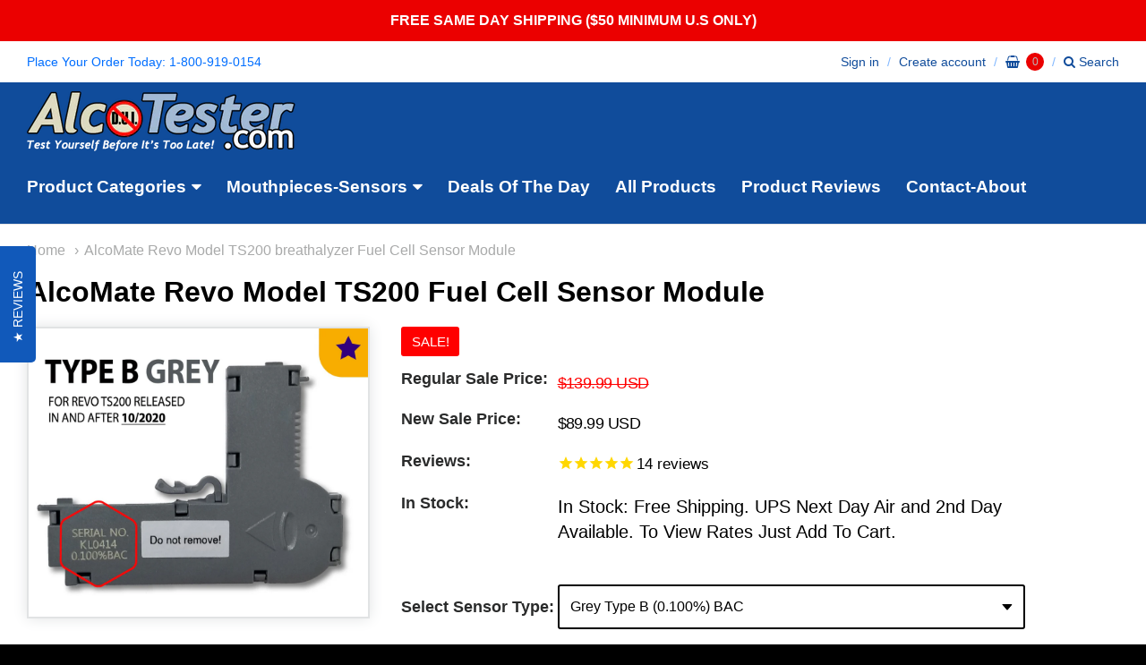

--- FILE ---
content_type: text/html; charset=utf-8
request_url: https://www.alcotester.com/products/alcomate-revo-model-ts200-fuel-cell-sensor-module
body_size: 25213
content:
<!doctype html>




















<!-- Providence  Shopify theme by Empyre - http://empy.re -->
<!-- Proudly powered by Shopify - http://shopify.com -->


<html class="no-js product alcomate-revo-model-ts200-breathalyzer-fuel-cell-sensor-module" lang="en">
  <head>
    <meta name="google-site-verification" content="1L7VBsT5NL9mwAtGUJSXe7J5exaMq99uLN9n9QBf7MA" />

   
<!-- Global site tag (gtag.js) - Google AdWords: 1071347813 -->
<script async src="https://www.googletagmanager.com/gtag/js?id=AW-1071347813"></script>
<script>
  window.dataLayer = window.dataLayer || [];
  function gtag(){dataLayer.push(arguments);}
  gtag('js', new Date());

  gtag('config', 'AW-1071347813');
</script>


    
    
<meta charset="utf-8">
<meta http-equiv="X-UA-Compatible" content="IE=edge,chrome=1">
<meta name="viewport" content="width=device-width, initial-scale=1">
<meta name="theme-color" content="#a2bad2">

<link rel="canonical" href="https://www.alcotester.com/products/alcomate-revo-model-ts200-fuel-cell-sensor-module">

<link rel="sitemap" type="application/xml" title="Sitemap" href="/sitemap.xml" />


  <link rel="shortcut icon" href="//www.alcotester.com/cdn/shop/files/nodui_sm_32x32.gif?v=1613531454" type="image/png">












<title>AlcoMate Revo Model TS200 breathalyzer Fuel Cell Sensor Module | AlcoTester.com</title>





  <meta name="description" content="      PLEASE NOTE: Check your old sensor %BAC stamped on the sensor as seen on the images above to choose the correct sensor for you (disregard the serial number). ** If your sensor does not have the %BAC stamp than choose (Type A).  If you have any questions about the type you need please contact us via email or phone">

    



  <meta property="og:type" content="product">
  <meta property="og:title" content="AlcoMate Revo Model TS200 Fuel Cell Sensor Module">
  <meta property="og:url" content="https://www.alcotester.com/products/alcomate-revo-model-ts200-fuel-cell-sensor-module">
  <meta property="og:description" content=" 
   





 PLEASE NOTE: Check your old sensor %BAC stamped on the sensor as seen on the images above to choose the correct sensor for you (disregard the serial number). ** If your sensor does not have the %BAC stamp than choose (Type A).  If you have any questions about the type you need please contact us via email or phone. 
Sensor life is up to 1000 tests.
Simply change the sensor just like changing a battery.
Installs in seconds, just snap out and snap in (breathalyzer not included). See video below.

 
Please watch the video to see how to change the AlcoMate Revo sensor module.

 
 

">
  
    <meta property="og:image" content="http://www.alcotester.com/cdn/shop/products/SM2000.050_small.jpg?v=1634585210">
    <meta property="og:image:secure_url" content="https://www.alcotester.com/cdn/shop/products/SM2000.050_small.jpg?v=1634585210">
  
    <meta property="og:image" content="http://www.alcotester.com/cdn/shop/products/SM2000.100_bac_small.jpg?v=1634585220">
    <meta property="og:image:secure_url" content="https://www.alcotester.com/cdn/shop/products/SM2000.100_bac_small.jpg?v=1634585220">
  
    <meta property="og:image" content="http://www.alcotester.com/cdn/shop/products/REDSM2000.100_bac_small.jpg?v=1658807512">
    <meta property="og:image:secure_url" content="https://www.alcotester.com/cdn/shop/products/REDSM2000.100_bac_small.jpg?v=1658807512">
  
  <meta property="og:price:amount" content="89.99">
  <meta property="og:price:currency" content="USD">




<meta property="og:site_name" content="AlcoTester.com">





  <meta name="twitter:card" content="summary">





  <meta name="twitter:title" content="AlcoMate Revo Model TS200 Fuel Cell Sensor Module">
  <meta name="twitter:description" content=" 
   





 PLEASE NOTE: Check your old sensor %BAC stamped on the sensor as seen on the images above to choose the correct sensor for you (disregard the serial number). ** If your sensor does not hav">
  <meta name="twitter:image" content="https://www.alcotester.com/cdn/shop/products/SM2000.050_small.jpg?v=1634585210">
  <meta name="twitter:image:width" content="1024">
  <meta name="twitter:image:height" content="1024">




    
    <link href="https://cdnjs.cloudflare.com/ajax/libs/normalize/3.0.3/normalize.min.css" rel="stylesheet" type="text/css" media="all" />
    <link href="https://cdnjs.cloudflare.com/ajax/libs/font-awesome/4.7.0/css/font-awesome.min.css" rel="stylesheet" type="text/css" media="all" />
    <link href="https://cdnjs.cloudflare.com/ajax/libs/flickity/1.2.1/flickity.min.css" rel="stylesheet" type="text/css" media="all" />
    <link href="//www.alcotester.com/cdn/shop/t/8/assets/theme.scss.css?v=157312031795415176151768162070" rel="stylesheet" type="text/css" media="all" />
    <link href="//www.alcotester.com/cdn/shop/t/8/assets/theme-custom.scss.css?v=91772268703990658911573642419" rel="stylesheet" type="text/css" media="all" />

    
    <script src="https://cdnjs.cloudflare.com/ajax/libs/jquery/3.1.1/jquery.min.js" type="text/javascript"></script>
    
    
    <script type="text/javascript">
  window.Station || (window.Station = {
    App: {
      config: {
        mediumScreen: 640,
        largeScreen: 1024
      }
    },
    Theme: {
      givenName: "Copy of AlcoTester.com Store",
      id: 78651260951,
      name: "Providence",
      version: "",
      config: {
        // cartType: "default",
        defaultCurrency: "USD",
        enableMultiCurrency: false,
        moneyStyle: "money_with_currency_format",
        collection: {
          enableEvenRows: false
        },
        product: {
          enableDeepLinking: true,
          enableHighlightAddWhenSale: true,
          enableLightbox: true,
          enableQtyLimit: false,
          enableSelectAnOption: false,
          enableSetVariantFromSecondary: false,
          lightboxImageSize: null,
          primaryImageSize: "1024x1024",
          showPrimaryImageFirst: false
        }
      },
      current: {
        article: null,
        cart: {"note":null,"attributes":{},"original_total_price":0,"total_price":0,"total_discount":0,"total_weight":0.0,"item_count":0,"items":[],"requires_shipping":false,"currency":"USD","items_subtotal_price":0,"cart_level_discount_applications":[],"checkout_charge_amount":0},
        collection: null,
        product: {"id":161483227159,"title":"AlcoMate Revo Model TS200 Fuel Cell Sensor Module","handle":"alcomate-revo-model-ts200-fuel-cell-sensor-module","description":"\u003cp\u003e \u003c\/p\u003e\n\u003cp\u003e   \u003c\/p\u003e\n\u003c!-- split --\u003e\n\u003cdiv class=\"full-width\"\u003e\n\u003cdiv class=\"half-width align-center\"\u003e\u003cimg src=\"https:\/\/cdn.shopify.com\/s\/files\/1\/2421\/0995\/files\/TS200_sensor2.jpg?5555076449373925089\"\u003e\u003c\/div\u003e\n\u003cdiv class=\"half-width\"\u003e\n\u003cul\u003e\n\u003cli\u003e\u003cspan style=\"color: #ff2a00;\"\u003e \u003cstrong\u003ePLEASE NOTE:\u003c\/strong\u003e \u003cspan style=\"color: #000000;\"\u003e\u003cstrong\u003eCheck your old sensor %BAC stamped on the sensor as seen on the images above to choose the correct sensor for you (disregard the serial number).\u003cspan style=\"color: #ff2a00;\"\u003e ** If your sensor does not have the %BAC stamp than choose (Type A).  If you have any questions about the type you need please \u003ca href=\"https:\/\/www.alcotester.com\/pages\/contact-us%20\" target=\"_blank\" title=\"Contact Us\" rel=\"noopener noreferrer\"\u003econtact us\u003c\/a\u003e via email or phone. \u003c\/span\u003e\u003c\/strong\u003e\u003c\/span\u003e\u003c\/span\u003e\u003c\/li\u003e\n\u003cli\u003eSensor life is up to 1000 tests.\u003c\/li\u003e\n\u003cli\u003eSimply change the sensor just like changing a battery.\u003c\/li\u003e\n\u003cli\u003eInstalls in seconds, just snap out and snap in (breathalyzer not included). See video below.\u003c\/li\u003e\n\u003c\/ul\u003e\n\u003cp\u003e \u003c\/p\u003e\n\u003ch3\u003e\u003cstrong\u003ePlease watch the video to see how to change the AlcoMate Revo sensor module.\u003c\/strong\u003e\u003c\/h3\u003e\n\u003cp\u003e\u003ciframe width=\"906\" height=\"510\" src=\"https:\/\/www.youtube.com\/embed\/BKCbnbrm5mE\" frameborder=\"0\" allow=\"accelerometer; autoplay; encrypted-media; gyroscope; picture-in-picture\" allowfullscreen=\"\"\u003e\u003c\/iframe\u003e\u003c\/p\u003e\n\u003cp\u003e \u003c\/p\u003e\n\u003cp\u003e \u003c\/p\u003e\n\u003c\/div\u003e\n\u003c\/div\u003e","published_at":"2017-10-11T23:19:58-04:00","created_at":"2017-10-11T23:19:58-04:00","vendor":"AlcoMate Breathalyzers","type":"","tags":["all products","Breathalyzer Accessories","Breathalyzer Sensors","Portable Breathalyzers","prism sensor","prism sensors","Professional Fuel-Cell Breathalyzers","ts 200"],"price":8999,"price_min":8999,"price_max":8999,"available":true,"price_varies":false,"compare_at_price":13999,"compare_at_price_min":13999,"compare_at_price_max":13999,"compare_at_price_varies":false,"variants":[{"id":39416797265943,"title":"Grey Type B (0.100%) BAC","option1":"Grey Type B (0.100%) BAC","option2":null,"option3":null,"sku":"","requires_shipping":true,"taxable":true,"featured_image":{"id":28248259788823,"product_id":161483227159,"position":2,"created_at":"2021-10-18T15:26:59-04:00","updated_at":"2021-10-18T15:27:00-04:00","alt":"AlcoMate Revo Model TS200 Fuel Cell Sensor Module - AlcoTester.com","width":1400,"height":1190,"src":"\/\/www.alcotester.com\/cdn\/shop\/products\/SM2000.100_bac.jpg?v=1634585220","variant_ids":[39416797265943]},"available":true,"name":"AlcoMate Revo Model TS200 Fuel Cell Sensor Module - Grey Type B (0.100%) BAC","public_title":"Grey Type B (0.100%) BAC","options":["Grey Type B (0.100%) BAC"],"price":8999,"weight":0,"compare_at_price":13999,"inventory_quantity":40,"inventory_management":"shopify","inventory_policy":"continue","barcode":"","featured_media":{"alt":"AlcoMate Revo Model TS200 Fuel Cell Sensor Module - AlcoTester.com","id":20557763313687,"position":2,"preview_image":{"aspect_ratio":1.176,"height":1190,"width":1400,"src":"\/\/www.alcotester.com\/cdn\/shop\/products\/SM2000.100_bac.jpg?v=1634585220"}},"requires_selling_plan":false,"selling_plan_allocations":[]},{"id":39416797233175,"title":"Grey Type A (0.050%) BAC","option1":"Grey Type A (0.050%) BAC","option2":null,"option3":null,"sku":"","requires_shipping":true,"taxable":true,"featured_image":{"id":28248259559447,"product_id":161483227159,"position":1,"created_at":"2021-10-18T15:26:49-04:00","updated_at":"2021-10-18T15:26:50-04:00","alt":"AlcoMate Revo Model TS200 Fuel Cell Sensor Module - AlcoTester.com","width":576,"height":493,"src":"\/\/www.alcotester.com\/cdn\/shop\/products\/SM2000.050.jpg?v=1634585210","variant_ids":[39416797233175]},"available":true,"name":"AlcoMate Revo Model TS200 Fuel Cell Sensor Module - Grey Type A (0.050%) BAC","public_title":"Grey Type A (0.050%) BAC","options":["Grey Type A (0.050%) BAC"],"price":8999,"weight":0,"compare_at_price":13999,"inventory_quantity":20,"inventory_management":"shopify","inventory_policy":"continue","barcode":"","featured_media":{"alt":"AlcoMate Revo Model TS200 Fuel Cell Sensor Module - AlcoTester.com","id":20557763117079,"position":1,"preview_image":{"aspect_ratio":1.168,"height":493,"width":576,"src":"\/\/www.alcotester.com\/cdn\/shop\/products\/SM2000.050.jpg?v=1634585210"}},"requires_selling_plan":false,"selling_plan_allocations":[]},{"id":40220289957911,"title":"Red Type B (0.100%) BAC","option1":"Red Type B (0.100%) BAC","option2":null,"option3":null,"sku":"","requires_shipping":true,"taxable":true,"featured_image":{"id":29304679202839,"product_id":161483227159,"position":3,"created_at":"2022-07-25T23:51:52-04:00","updated_at":"2022-07-25T23:51:52-04:00","alt":"AlcoMate Revo Model TS200 Fuel Cell Sensor Module - AlcoTester.com","width":1400,"height":1199,"src":"\/\/www.alcotester.com\/cdn\/shop\/products\/REDSM2000.100_bac.jpg?v=1658807512","variant_ids":[40220289957911]},"available":true,"name":"AlcoMate Revo Model TS200 Fuel Cell Sensor Module - Red Type B (0.100%) BAC","public_title":"Red Type B (0.100%) BAC","options":["Red Type B (0.100%) BAC"],"price":8999,"weight":0,"compare_at_price":13999,"inventory_quantity":21,"inventory_management":"shopify","inventory_policy":"continue","barcode":"","featured_media":{"alt":"AlcoMate Revo Model TS200 Fuel Cell Sensor Module - AlcoTester.com","id":21638152683543,"position":3,"preview_image":{"aspect_ratio":1.168,"height":1199,"width":1400,"src":"\/\/www.alcotester.com\/cdn\/shop\/products\/REDSM2000.100_bac.jpg?v=1658807512"}},"requires_selling_plan":false,"selling_plan_allocations":[]}],"images":["\/\/www.alcotester.com\/cdn\/shop\/products\/SM2000.050.jpg?v=1634585210","\/\/www.alcotester.com\/cdn\/shop\/products\/SM2000.100_bac.jpg?v=1634585220","\/\/www.alcotester.com\/cdn\/shop\/products\/REDSM2000.100_bac.jpg?v=1658807512"],"featured_image":"\/\/www.alcotester.com\/cdn\/shop\/products\/SM2000.050.jpg?v=1634585210","options":["Select Sensor Type"],"media":[{"alt":"AlcoMate Revo Model TS200 Fuel Cell Sensor Module - AlcoTester.com","id":20557763117079,"position":1,"preview_image":{"aspect_ratio":1.168,"height":493,"width":576,"src":"\/\/www.alcotester.com\/cdn\/shop\/products\/SM2000.050.jpg?v=1634585210"},"aspect_ratio":1.168,"height":493,"media_type":"image","src":"\/\/www.alcotester.com\/cdn\/shop\/products\/SM2000.050.jpg?v=1634585210","width":576},{"alt":"AlcoMate Revo Model TS200 Fuel Cell Sensor Module - AlcoTester.com","id":20557763313687,"position":2,"preview_image":{"aspect_ratio":1.176,"height":1190,"width":1400,"src":"\/\/www.alcotester.com\/cdn\/shop\/products\/SM2000.100_bac.jpg?v=1634585220"},"aspect_ratio":1.176,"height":1190,"media_type":"image","src":"\/\/www.alcotester.com\/cdn\/shop\/products\/SM2000.100_bac.jpg?v=1634585220","width":1400},{"alt":"AlcoMate Revo Model TS200 Fuel Cell Sensor Module - AlcoTester.com","id":21638152683543,"position":3,"preview_image":{"aspect_ratio":1.168,"height":1199,"width":1400,"src":"\/\/www.alcotester.com\/cdn\/shop\/products\/REDSM2000.100_bac.jpg?v=1658807512"},"aspect_ratio":1.168,"height":1199,"media_type":"image","src":"\/\/www.alcotester.com\/cdn\/shop\/products\/REDSM2000.100_bac.jpg?v=1658807512","width":1400}],"requires_selling_plan":false,"selling_plan_groups":[],"content":"\u003cp\u003e \u003c\/p\u003e\n\u003cp\u003e   \u003c\/p\u003e\n\u003c!-- split --\u003e\n\u003cdiv class=\"full-width\"\u003e\n\u003cdiv class=\"half-width align-center\"\u003e\u003cimg src=\"https:\/\/cdn.shopify.com\/s\/files\/1\/2421\/0995\/files\/TS200_sensor2.jpg?5555076449373925089\"\u003e\u003c\/div\u003e\n\u003cdiv class=\"half-width\"\u003e\n\u003cul\u003e\n\u003cli\u003e\u003cspan style=\"color: #ff2a00;\"\u003e \u003cstrong\u003ePLEASE NOTE:\u003c\/strong\u003e \u003cspan style=\"color: #000000;\"\u003e\u003cstrong\u003eCheck your old sensor %BAC stamped on the sensor as seen on the images above to choose the correct sensor for you (disregard the serial number).\u003cspan style=\"color: #ff2a00;\"\u003e ** If your sensor does not have the %BAC stamp than choose (Type A).  If you have any questions about the type you need please \u003ca href=\"https:\/\/www.alcotester.com\/pages\/contact-us%20\" target=\"_blank\" title=\"Contact Us\" rel=\"noopener noreferrer\"\u003econtact us\u003c\/a\u003e via email or phone. \u003c\/span\u003e\u003c\/strong\u003e\u003c\/span\u003e\u003c\/span\u003e\u003c\/li\u003e\n\u003cli\u003eSensor life is up to 1000 tests.\u003c\/li\u003e\n\u003cli\u003eSimply change the sensor just like changing a battery.\u003c\/li\u003e\n\u003cli\u003eInstalls in seconds, just snap out and snap in (breathalyzer not included). See video below.\u003c\/li\u003e\n\u003c\/ul\u003e\n\u003cp\u003e \u003c\/p\u003e\n\u003ch3\u003e\u003cstrong\u003ePlease watch the video to see how to change the AlcoMate Revo sensor module.\u003c\/strong\u003e\u003c\/h3\u003e\n\u003cp\u003e\u003ciframe width=\"906\" height=\"510\" src=\"https:\/\/www.youtube.com\/embed\/BKCbnbrm5mE\" frameborder=\"0\" allow=\"accelerometer; autoplay; encrypted-media; gyroscope; picture-in-picture\" allowfullscreen=\"\"\u003e\u003c\/iframe\u003e\u003c\/p\u003e\n\u003cp\u003e \u003c\/p\u003e\n\u003cp\u003e \u003c\/p\u003e\n\u003c\/div\u003e\n\u003c\/div\u003e"},
        template: "product",
        templateType: "product",
        variant: {"id":39416797265943,"title":"Grey Type B (0.100%) BAC","option1":"Grey Type B (0.100%) BAC","option2":null,"option3":null,"sku":"","requires_shipping":true,"taxable":true,"featured_image":{"id":28248259788823,"product_id":161483227159,"position":2,"created_at":"2021-10-18T15:26:59-04:00","updated_at":"2021-10-18T15:27:00-04:00","alt":"AlcoMate Revo Model TS200 Fuel Cell Sensor Module - AlcoTester.com","width":1400,"height":1190,"src":"\/\/www.alcotester.com\/cdn\/shop\/products\/SM2000.100_bac.jpg?v=1634585220","variant_ids":[39416797265943]},"available":true,"name":"AlcoMate Revo Model TS200 Fuel Cell Sensor Module - Grey Type B (0.100%) BAC","public_title":"Grey Type B (0.100%) BAC","options":["Grey Type B (0.100%) BAC"],"price":8999,"weight":0,"compare_at_price":13999,"inventory_quantity":40,"inventory_management":"shopify","inventory_policy":"continue","barcode":"","featured_media":{"alt":"AlcoMate Revo Model TS200 Fuel Cell Sensor Module - AlcoTester.com","id":20557763313687,"position":2,"preview_image":{"aspect_ratio":1.176,"height":1190,"width":1400,"src":"\/\/www.alcotester.com\/cdn\/shop\/products\/SM2000.100_bac.jpg?v=1634585220"}},"requires_selling_plan":false,"selling_plan_allocations":[]}
      },
      customerLoggedIn: false,
      shop: {
        collectionsCount: 26,
        currency: "USD",
        defaultCurrency: "USD",
        domain: "www.alcotester.com",
        locale: "en",
        moneyFormat: "${{amount}}",
        moneyWithCurrencyFormat: "${{amount}} USD",
        name: "AlcoTester.com",
        productsCount: 34,
        url: "https:\/\/www.alcotester.com"
      },
      i18n: {
        cart: {
          itemCount: {
            zero: "0 items",
            one: "1 item",
            other: "{{ count }} items"
          },
          notification: {
            productAdded: "{{ product_title }} has been added to your cart. {{ view_cart_link }}",
            viewCartLink: "View Cart"
          }
        },
        product: {
          addToCart: "Add to Cart",
          soldOut: "Sold Out",
          unavailable: "Unavailable"
        }
      }
    }
  });
</script>
    <script src="https://cdnjs.cloudflare.com/ajax/libs/modernizr/2.8.3/modernizr.min.js" type="text/javascript"></script>
    <script src="https://cdnjs.cloudflare.com/ajax/libs/lodash.js/4.17.4/lodash.min.js" type="text/javascript"></script>
    
    <script src="https://cdnjs.cloudflare.com/ajax/libs/velocity/1.3.1/velocity.min.js" type="text/javascript"></script>
    <script src="https://cdnjs.cloudflare.com/ajax/libs/flickity/1.2.1/flickity.pkgd.min.js" type="text/javascript"></script>
    <script src="https://cdnjs.cloudflare.com/ajax/libs/fancybox/2.1.5/jquery.fancybox.min.js" type="text/javascript"></script>
    <script src="https://cdnjs.cloudflare.com/ajax/libs/jquery-zoom/1.7.18/jquery.zoom.min.js" type="text/javascript"></script>
    <script src="https://cdnjs.cloudflare.com/ajax/libs/jquery-cookie/1.4.1/jquery.cookie.min.js" type="text/javascript"></script>
    <script src="//www.alcotester.com/cdn/shopifycloud/storefront/assets/themes_support/shopify_common-5f594365.js" type="text/javascript"></script>
    
    
    

    

    

    
    

    
    <script>window.performance && window.performance.mark && window.performance.mark('shopify.content_for_header.start');</script><meta id="shopify-digital-wallet" name="shopify-digital-wallet" content="/24210995/digital_wallets/dialog">
<meta name="shopify-checkout-api-token" content="5ae1bd52451c88f7ccf314a76ab1083c">
<meta id="in-context-paypal-metadata" data-shop-id="24210995" data-venmo-supported="false" data-environment="production" data-locale="en_US" data-paypal-v4="true" data-currency="USD">
<link rel="alternate" hreflang="x-default" href="https://www.alcotester.com/products/alcomate-revo-model-ts200-fuel-cell-sensor-module">
<link rel="alternate" hreflang="en" href="https://www.alcotester.com/products/alcomate-revo-model-ts200-fuel-cell-sensor-module">
<link rel="alternate" hreflang="en-CA" href="https://www.alcotester.com/en-ca/products/alcomate-revo-model-ts200-fuel-cell-sensor-module">
<link rel="alternate" type="application/json+oembed" href="https://www.alcotester.com/products/alcomate-revo-model-ts200-fuel-cell-sensor-module.oembed">
<script async="async" src="/checkouts/internal/preloads.js?locale=en-US"></script>
<link rel="preconnect" href="https://shop.app" crossorigin="anonymous">
<script async="async" src="https://shop.app/checkouts/internal/preloads.js?locale=en-US&shop_id=24210995" crossorigin="anonymous"></script>
<script id="apple-pay-shop-capabilities" type="application/json">{"shopId":24210995,"countryCode":"US","currencyCode":"USD","merchantCapabilities":["supports3DS"],"merchantId":"gid:\/\/shopify\/Shop\/24210995","merchantName":"AlcoTester.com","requiredBillingContactFields":["postalAddress","email","phone"],"requiredShippingContactFields":["postalAddress","email","phone"],"shippingType":"shipping","supportedNetworks":["visa","masterCard","amex","discover","elo","jcb"],"total":{"type":"pending","label":"AlcoTester.com","amount":"1.00"},"shopifyPaymentsEnabled":true,"supportsSubscriptions":true}</script>
<script id="shopify-features" type="application/json">{"accessToken":"5ae1bd52451c88f7ccf314a76ab1083c","betas":["rich-media-storefront-analytics"],"domain":"www.alcotester.com","predictiveSearch":true,"shopId":24210995,"locale":"en"}</script>
<script>var Shopify = Shopify || {};
Shopify.shop = "alcotester.myshopify.com";
Shopify.locale = "en";
Shopify.currency = {"active":"USD","rate":"1.0"};
Shopify.country = "US";
Shopify.theme = {"name":"Copy of AlcoTester.com Store","id":78651260951,"schema_name":"Providence ","schema_version":"5.1.4","theme_store_id":null,"role":"main"};
Shopify.theme.handle = "null";
Shopify.theme.style = {"id":null,"handle":null};
Shopify.cdnHost = "www.alcotester.com/cdn";
Shopify.routes = Shopify.routes || {};
Shopify.routes.root = "/";</script>
<script type="module">!function(o){(o.Shopify=o.Shopify||{}).modules=!0}(window);</script>
<script>!function(o){function n(){var o=[];function n(){o.push(Array.prototype.slice.apply(arguments))}return n.q=o,n}var t=o.Shopify=o.Shopify||{};t.loadFeatures=n(),t.autoloadFeatures=n()}(window);</script>
<script>
  window.ShopifyPay = window.ShopifyPay || {};
  window.ShopifyPay.apiHost = "shop.app\/pay";
  window.ShopifyPay.redirectState = null;
</script>
<script id="shop-js-analytics" type="application/json">{"pageType":"product"}</script>
<script defer="defer" async type="module" src="//www.alcotester.com/cdn/shopifycloud/shop-js/modules/v2/client.init-shop-cart-sync_BN7fPSNr.en.esm.js"></script>
<script defer="defer" async type="module" src="//www.alcotester.com/cdn/shopifycloud/shop-js/modules/v2/chunk.common_Cbph3Kss.esm.js"></script>
<script defer="defer" async type="module" src="//www.alcotester.com/cdn/shopifycloud/shop-js/modules/v2/chunk.modal_DKumMAJ1.esm.js"></script>
<script type="module">
  await import("//www.alcotester.com/cdn/shopifycloud/shop-js/modules/v2/client.init-shop-cart-sync_BN7fPSNr.en.esm.js");
await import("//www.alcotester.com/cdn/shopifycloud/shop-js/modules/v2/chunk.common_Cbph3Kss.esm.js");
await import("//www.alcotester.com/cdn/shopifycloud/shop-js/modules/v2/chunk.modal_DKumMAJ1.esm.js");

  window.Shopify.SignInWithShop?.initShopCartSync?.({"fedCMEnabled":true,"windoidEnabled":true});

</script>
<script>
  window.Shopify = window.Shopify || {};
  if (!window.Shopify.featureAssets) window.Shopify.featureAssets = {};
  window.Shopify.featureAssets['shop-js'] = {"shop-cart-sync":["modules/v2/client.shop-cart-sync_CJVUk8Jm.en.esm.js","modules/v2/chunk.common_Cbph3Kss.esm.js","modules/v2/chunk.modal_DKumMAJ1.esm.js"],"init-fed-cm":["modules/v2/client.init-fed-cm_7Fvt41F4.en.esm.js","modules/v2/chunk.common_Cbph3Kss.esm.js","modules/v2/chunk.modal_DKumMAJ1.esm.js"],"init-shop-email-lookup-coordinator":["modules/v2/client.init-shop-email-lookup-coordinator_Cc088_bR.en.esm.js","modules/v2/chunk.common_Cbph3Kss.esm.js","modules/v2/chunk.modal_DKumMAJ1.esm.js"],"init-windoid":["modules/v2/client.init-windoid_hPopwJRj.en.esm.js","modules/v2/chunk.common_Cbph3Kss.esm.js","modules/v2/chunk.modal_DKumMAJ1.esm.js"],"shop-button":["modules/v2/client.shop-button_B0jaPSNF.en.esm.js","modules/v2/chunk.common_Cbph3Kss.esm.js","modules/v2/chunk.modal_DKumMAJ1.esm.js"],"shop-cash-offers":["modules/v2/client.shop-cash-offers_DPIskqss.en.esm.js","modules/v2/chunk.common_Cbph3Kss.esm.js","modules/v2/chunk.modal_DKumMAJ1.esm.js"],"shop-toast-manager":["modules/v2/client.shop-toast-manager_CK7RT69O.en.esm.js","modules/v2/chunk.common_Cbph3Kss.esm.js","modules/v2/chunk.modal_DKumMAJ1.esm.js"],"init-shop-cart-sync":["modules/v2/client.init-shop-cart-sync_BN7fPSNr.en.esm.js","modules/v2/chunk.common_Cbph3Kss.esm.js","modules/v2/chunk.modal_DKumMAJ1.esm.js"],"init-customer-accounts-sign-up":["modules/v2/client.init-customer-accounts-sign-up_CfPf4CXf.en.esm.js","modules/v2/client.shop-login-button_DeIztwXF.en.esm.js","modules/v2/chunk.common_Cbph3Kss.esm.js","modules/v2/chunk.modal_DKumMAJ1.esm.js"],"pay-button":["modules/v2/client.pay-button_CgIwFSYN.en.esm.js","modules/v2/chunk.common_Cbph3Kss.esm.js","modules/v2/chunk.modal_DKumMAJ1.esm.js"],"init-customer-accounts":["modules/v2/client.init-customer-accounts_DQ3x16JI.en.esm.js","modules/v2/client.shop-login-button_DeIztwXF.en.esm.js","modules/v2/chunk.common_Cbph3Kss.esm.js","modules/v2/chunk.modal_DKumMAJ1.esm.js"],"avatar":["modules/v2/client.avatar_BTnouDA3.en.esm.js"],"init-shop-for-new-customer-accounts":["modules/v2/client.init-shop-for-new-customer-accounts_CsZy_esa.en.esm.js","modules/v2/client.shop-login-button_DeIztwXF.en.esm.js","modules/v2/chunk.common_Cbph3Kss.esm.js","modules/v2/chunk.modal_DKumMAJ1.esm.js"],"shop-follow-button":["modules/v2/client.shop-follow-button_BRMJjgGd.en.esm.js","modules/v2/chunk.common_Cbph3Kss.esm.js","modules/v2/chunk.modal_DKumMAJ1.esm.js"],"checkout-modal":["modules/v2/client.checkout-modal_B9Drz_yf.en.esm.js","modules/v2/chunk.common_Cbph3Kss.esm.js","modules/v2/chunk.modal_DKumMAJ1.esm.js"],"shop-login-button":["modules/v2/client.shop-login-button_DeIztwXF.en.esm.js","modules/v2/chunk.common_Cbph3Kss.esm.js","modules/v2/chunk.modal_DKumMAJ1.esm.js"],"lead-capture":["modules/v2/client.lead-capture_DXYzFM3R.en.esm.js","modules/v2/chunk.common_Cbph3Kss.esm.js","modules/v2/chunk.modal_DKumMAJ1.esm.js"],"shop-login":["modules/v2/client.shop-login_CA5pJqmO.en.esm.js","modules/v2/chunk.common_Cbph3Kss.esm.js","modules/v2/chunk.modal_DKumMAJ1.esm.js"],"payment-terms":["modules/v2/client.payment-terms_BxzfvcZJ.en.esm.js","modules/v2/chunk.common_Cbph3Kss.esm.js","modules/v2/chunk.modal_DKumMAJ1.esm.js"]};
</script>
<script>(function() {
  var isLoaded = false;
  function asyncLoad() {
    if (isLoaded) return;
    isLoaded = true;
    var urls = ["https:\/\/chimpstatic.com\/mcjs-connected\/js\/users\/7e24ab8fb4eb060d8f18ad5ea\/2ec538905727bac970e674e98.js?shop=alcotester.myshopify.com","\/\/shopify.privy.com\/widget.js?shop=alcotester.myshopify.com","\/\/static.zotabox.com\/b\/a\/ba5bebff927d1f55edd8ee72347e1dfa\/widgets.js?shop=alcotester.myshopify.com","https:\/\/api.ns8.com\/v1\/analytics\/script\/41766912?name=latestVisitors\u0026shop=alcotester.myshopify.com","https:\/\/chimpstatic.com\/mcjs-connected\/js\/users\/7e24ab8fb4eb060d8f18ad5ea\/63a4724af6ecd2ea2f7b4f5de.js?shop=alcotester.myshopify.com","https:\/\/mpop.pxucdn.com\/apps.pixelunion.net\/scripts\/js\/countdown\/bundle.min.js?shop=alcotester.myshopify.com","https:\/\/cdn.uplinkly-static.com\/apps\/sticky-cart\/master\/sticky-cart-detect.js?shop=alcotester.myshopify.com","https:\/\/front.optimonk.com\/public\/155878\/shopify\/preload.js?shop=alcotester.myshopify.com","https:\/\/cdn.kilatechapps.com\/media\/countdown\/24210995.min.js?shop=alcotester.myshopify.com","\/\/searchanise-ef84.kxcdn.com\/widgets\/shopify\/init.js?a=8w2R6E0O4x\u0026shop=alcotester.myshopify.com"];
    for (var i = 0; i < urls.length; i++) {
      var s = document.createElement('script');
      s.type = 'text/javascript';
      s.async = true;
      s.src = urls[i];
      var x = document.getElementsByTagName('script')[0];
      x.parentNode.insertBefore(s, x);
    }
  };
  if(window.attachEvent) {
    window.attachEvent('onload', asyncLoad);
  } else {
    window.addEventListener('load', asyncLoad, false);
  }
})();</script>
<script id="__st">var __st={"a":24210995,"offset":-18000,"reqid":"bb83fe60-3dff-4d88-af9d-ecf1260c6393-1769908925","pageurl":"www.alcotester.com\/products\/alcomate-revo-model-ts200-fuel-cell-sensor-module","u":"f5bfacdbc065","p":"product","rtyp":"product","rid":161483227159};</script>
<script>window.ShopifyPaypalV4VisibilityTracking = true;</script>
<script id="captcha-bootstrap">!function(){'use strict';const t='contact',e='account',n='new_comment',o=[[t,t],['blogs',n],['comments',n],[t,'customer']],c=[[e,'customer_login'],[e,'guest_login'],[e,'recover_customer_password'],[e,'create_customer']],r=t=>t.map((([t,e])=>`form[action*='/${t}']:not([data-nocaptcha='true']) input[name='form_type'][value='${e}']`)).join(','),a=t=>()=>t?[...document.querySelectorAll(t)].map((t=>t.form)):[];function s(){const t=[...o],e=r(t);return a(e)}const i='password',u='form_key',d=['recaptcha-v3-token','g-recaptcha-response','h-captcha-response',i],f=()=>{try{return window.sessionStorage}catch{return}},m='__shopify_v',_=t=>t.elements[u];function p(t,e,n=!1){try{const o=window.sessionStorage,c=JSON.parse(o.getItem(e)),{data:r}=function(t){const{data:e,action:n}=t;return t[m]||n?{data:e,action:n}:{data:t,action:n}}(c);for(const[e,n]of Object.entries(r))t.elements[e]&&(t.elements[e].value=n);n&&o.removeItem(e)}catch(o){console.error('form repopulation failed',{error:o})}}const l='form_type',E='cptcha';function T(t){t.dataset[E]=!0}const w=window,h=w.document,L='Shopify',v='ce_forms',y='captcha';let A=!1;((t,e)=>{const n=(g='f06e6c50-85a8-45c8-87d0-21a2b65856fe',I='https://cdn.shopify.com/shopifycloud/storefront-forms-hcaptcha/ce_storefront_forms_captcha_hcaptcha.v1.5.2.iife.js',D={infoText:'Protected by hCaptcha',privacyText:'Privacy',termsText:'Terms'},(t,e,n)=>{const o=w[L][v],c=o.bindForm;if(c)return c(t,g,e,D).then(n);var r;o.q.push([[t,g,e,D],n]),r=I,A||(h.body.append(Object.assign(h.createElement('script'),{id:'captcha-provider',async:!0,src:r})),A=!0)});var g,I,D;w[L]=w[L]||{},w[L][v]=w[L][v]||{},w[L][v].q=[],w[L][y]=w[L][y]||{},w[L][y].protect=function(t,e){n(t,void 0,e),T(t)},Object.freeze(w[L][y]),function(t,e,n,w,h,L){const[v,y,A,g]=function(t,e,n){const i=e?o:[],u=t?c:[],d=[...i,...u],f=r(d),m=r(i),_=r(d.filter((([t,e])=>n.includes(e))));return[a(f),a(m),a(_),s()]}(w,h,L),I=t=>{const e=t.target;return e instanceof HTMLFormElement?e:e&&e.form},D=t=>v().includes(t);t.addEventListener('submit',(t=>{const e=I(t);if(!e)return;const n=D(e)&&!e.dataset.hcaptchaBound&&!e.dataset.recaptchaBound,o=_(e),c=g().includes(e)&&(!o||!o.value);(n||c)&&t.preventDefault(),c&&!n&&(function(t){try{if(!f())return;!function(t){const e=f();if(!e)return;const n=_(t);if(!n)return;const o=n.value;o&&e.removeItem(o)}(t);const e=Array.from(Array(32),(()=>Math.random().toString(36)[2])).join('');!function(t,e){_(t)||t.append(Object.assign(document.createElement('input'),{type:'hidden',name:u})),t.elements[u].value=e}(t,e),function(t,e){const n=f();if(!n)return;const o=[...t.querySelectorAll(`input[type='${i}']`)].map((({name:t})=>t)),c=[...d,...o],r={};for(const[a,s]of new FormData(t).entries())c.includes(a)||(r[a]=s);n.setItem(e,JSON.stringify({[m]:1,action:t.action,data:r}))}(t,e)}catch(e){console.error('failed to persist form',e)}}(e),e.submit())}));const S=(t,e)=>{t&&!t.dataset[E]&&(n(t,e.some((e=>e===t))),T(t))};for(const o of['focusin','change'])t.addEventListener(o,(t=>{const e=I(t);D(e)&&S(e,y())}));const B=e.get('form_key'),M=e.get(l),P=B&&M;t.addEventListener('DOMContentLoaded',(()=>{const t=y();if(P)for(const e of t)e.elements[l].value===M&&p(e,B);[...new Set([...A(),...v().filter((t=>'true'===t.dataset.shopifyCaptcha))])].forEach((e=>S(e,t)))}))}(h,new URLSearchParams(w.location.search),n,t,e,['guest_login'])})(!0,!0)}();</script>
<script integrity="sha256-4kQ18oKyAcykRKYeNunJcIwy7WH5gtpwJnB7kiuLZ1E=" data-source-attribution="shopify.loadfeatures" defer="defer" src="//www.alcotester.com/cdn/shopifycloud/storefront/assets/storefront/load_feature-a0a9edcb.js" crossorigin="anonymous"></script>
<script crossorigin="anonymous" defer="defer" src="//www.alcotester.com/cdn/shopifycloud/storefront/assets/shopify_pay/storefront-65b4c6d7.js?v=20250812"></script>
<script data-source-attribution="shopify.dynamic_checkout.dynamic.init">var Shopify=Shopify||{};Shopify.PaymentButton=Shopify.PaymentButton||{isStorefrontPortableWallets:!0,init:function(){window.Shopify.PaymentButton.init=function(){};var t=document.createElement("script");t.src="https://www.alcotester.com/cdn/shopifycloud/portable-wallets/latest/portable-wallets.en.js",t.type="module",document.head.appendChild(t)}};
</script>
<script data-source-attribution="shopify.dynamic_checkout.buyer_consent">
  function portableWalletsHideBuyerConsent(e){var t=document.getElementById("shopify-buyer-consent"),n=document.getElementById("shopify-subscription-policy-button");t&&n&&(t.classList.add("hidden"),t.setAttribute("aria-hidden","true"),n.removeEventListener("click",e))}function portableWalletsShowBuyerConsent(e){var t=document.getElementById("shopify-buyer-consent"),n=document.getElementById("shopify-subscription-policy-button");t&&n&&(t.classList.remove("hidden"),t.removeAttribute("aria-hidden"),n.addEventListener("click",e))}window.Shopify?.PaymentButton&&(window.Shopify.PaymentButton.hideBuyerConsent=portableWalletsHideBuyerConsent,window.Shopify.PaymentButton.showBuyerConsent=portableWalletsShowBuyerConsent);
</script>
<script data-source-attribution="shopify.dynamic_checkout.cart.bootstrap">document.addEventListener("DOMContentLoaded",(function(){function t(){return document.querySelector("shopify-accelerated-checkout-cart, shopify-accelerated-checkout")}if(t())Shopify.PaymentButton.init();else{new MutationObserver((function(e,n){t()&&(Shopify.PaymentButton.init(),n.disconnect())})).observe(document.body,{childList:!0,subtree:!0})}}));
</script>
<link id="shopify-accelerated-checkout-styles" rel="stylesheet" media="screen" href="https://www.alcotester.com/cdn/shopifycloud/portable-wallets/latest/accelerated-checkout-backwards-compat.css" crossorigin="anonymous">
<style id="shopify-accelerated-checkout-cart">
        #shopify-buyer-consent {
  margin-top: 1em;
  display: inline-block;
  width: 100%;
}

#shopify-buyer-consent.hidden {
  display: none;
}

#shopify-subscription-policy-button {
  background: none;
  border: none;
  padding: 0;
  text-decoration: underline;
  font-size: inherit;
  cursor: pointer;
}

#shopify-subscription-policy-button::before {
  box-shadow: none;
}

      </style>

<script>window.performance && window.performance.mark && window.performance.mark('shopify.content_for_header.end');</script>
    
    <script type='text/javascript'>//<![CDATA[
      (function($){
        $(document).ready(function(){
//           $(".addon-options-list").prepend("<option selected>BOO</option>").val('');
//           $("#addon-options").prepend("<option selected>BOO TOO</option>").val('');
        });

      })(jQuery);
      
    </script>
    
    <script>(function(w,d,t,r,u){var f,n,i;w[u]=w[u]||[],f=function(){var o={ti:"5796379"};o.q=w[u],w[u]=new UET(o),w[u].push("pageLoad")},n=d.createElement(t),n.src=r,n.async=1,n.onload=n.onreadystatechange=function(){var s=this.readyState;s&&s!=="loaded"&&s!=="complete"||(f(),n.onload=n.onreadystatechange=null)},i=d.getElementsByTagName(t)[0],i.parentNode.insertBefore(n,i)})(window,document,"script","//bat.bing.com/bat.js","uetq");</script><noscript><img src="//bat.bing.com/action/0?ti=5796379&Ver=2" height="0" width="0" style="display:none; visibility: hidden;" /></noscript>
    
  <!-- BEGIN app block: shopify://apps/frequently-bought/blocks/app-embed-block/b1a8cbea-c844-4842-9529-7c62dbab1b1f --><script>
    window.codeblackbelt = window.codeblackbelt || {};
    window.codeblackbelt.shop = window.codeblackbelt.shop || 'alcotester.myshopify.com';
    
        window.codeblackbelt.productId = 161483227159;</script><script src="//cdn.codeblackbelt.com/widgets/frequently-bought-together/main.min.js?version=2026013120-0500" async></script>
 <!-- END app block --><!-- BEGIN app block: shopify://apps/cbb-shipping-rates/blocks/app-embed-block/de9da91b-8d51-4359-81df-b8b0288464c7 --><script>
    window.codeblackbelt = window.codeblackbelt || {};
    window.codeblackbelt.shop = window.codeblackbelt.shop || 'alcotester.myshopify.com';
    </script><script src="//cdn.codeblackbelt.com/widgets/shipping-rates-calculator-plus/main.min.js?version=2026013120-0500" async></script>
<!-- END app block --><link href="https://monorail-edge.shopifysvc.com" rel="dns-prefetch">
<script>(function(){if ("sendBeacon" in navigator && "performance" in window) {try {var session_token_from_headers = performance.getEntriesByType('navigation')[0].serverTiming.find(x => x.name == '_s').description;} catch {var session_token_from_headers = undefined;}var session_cookie_matches = document.cookie.match(/_shopify_s=([^;]*)/);var session_token_from_cookie = session_cookie_matches && session_cookie_matches.length === 2 ? session_cookie_matches[1] : "";var session_token = session_token_from_headers || session_token_from_cookie || "";function handle_abandonment_event(e) {var entries = performance.getEntries().filter(function(entry) {return /monorail-edge.shopifysvc.com/.test(entry.name);});if (!window.abandonment_tracked && entries.length === 0) {window.abandonment_tracked = true;var currentMs = Date.now();var navigation_start = performance.timing.navigationStart;var payload = {shop_id: 24210995,url: window.location.href,navigation_start,duration: currentMs - navigation_start,session_token,page_type: "product"};window.navigator.sendBeacon("https://monorail-edge.shopifysvc.com/v1/produce", JSON.stringify({schema_id: "online_store_buyer_site_abandonment/1.1",payload: payload,metadata: {event_created_at_ms: currentMs,event_sent_at_ms: currentMs}}));}}window.addEventListener('pagehide', handle_abandonment_event);}}());</script>
<script id="web-pixels-manager-setup">(function e(e,d,r,n,o){if(void 0===o&&(o={}),!Boolean(null===(a=null===(i=window.Shopify)||void 0===i?void 0:i.analytics)||void 0===a?void 0:a.replayQueue)){var i,a;window.Shopify=window.Shopify||{};var t=window.Shopify;t.analytics=t.analytics||{};var s=t.analytics;s.replayQueue=[],s.publish=function(e,d,r){return s.replayQueue.push([e,d,r]),!0};try{self.performance.mark("wpm:start")}catch(e){}var l=function(){var e={modern:/Edge?\/(1{2}[4-9]|1[2-9]\d|[2-9]\d{2}|\d{4,})\.\d+(\.\d+|)|Firefox\/(1{2}[4-9]|1[2-9]\d|[2-9]\d{2}|\d{4,})\.\d+(\.\d+|)|Chrom(ium|e)\/(9{2}|\d{3,})\.\d+(\.\d+|)|(Maci|X1{2}).+ Version\/(15\.\d+|(1[6-9]|[2-9]\d|\d{3,})\.\d+)([,.]\d+|)( \(\w+\)|)( Mobile\/\w+|) Safari\/|Chrome.+OPR\/(9{2}|\d{3,})\.\d+\.\d+|(CPU[ +]OS|iPhone[ +]OS|CPU[ +]iPhone|CPU IPhone OS|CPU iPad OS)[ +]+(15[._]\d+|(1[6-9]|[2-9]\d|\d{3,})[._]\d+)([._]\d+|)|Android:?[ /-](13[3-9]|1[4-9]\d|[2-9]\d{2}|\d{4,})(\.\d+|)(\.\d+|)|Android.+Firefox\/(13[5-9]|1[4-9]\d|[2-9]\d{2}|\d{4,})\.\d+(\.\d+|)|Android.+Chrom(ium|e)\/(13[3-9]|1[4-9]\d|[2-9]\d{2}|\d{4,})\.\d+(\.\d+|)|SamsungBrowser\/([2-9]\d|\d{3,})\.\d+/,legacy:/Edge?\/(1[6-9]|[2-9]\d|\d{3,})\.\d+(\.\d+|)|Firefox\/(5[4-9]|[6-9]\d|\d{3,})\.\d+(\.\d+|)|Chrom(ium|e)\/(5[1-9]|[6-9]\d|\d{3,})\.\d+(\.\d+|)([\d.]+$|.*Safari\/(?![\d.]+ Edge\/[\d.]+$))|(Maci|X1{2}).+ Version\/(10\.\d+|(1[1-9]|[2-9]\d|\d{3,})\.\d+)([,.]\d+|)( \(\w+\)|)( Mobile\/\w+|) Safari\/|Chrome.+OPR\/(3[89]|[4-9]\d|\d{3,})\.\d+\.\d+|(CPU[ +]OS|iPhone[ +]OS|CPU[ +]iPhone|CPU IPhone OS|CPU iPad OS)[ +]+(10[._]\d+|(1[1-9]|[2-9]\d|\d{3,})[._]\d+)([._]\d+|)|Android:?[ /-](13[3-9]|1[4-9]\d|[2-9]\d{2}|\d{4,})(\.\d+|)(\.\d+|)|Mobile Safari.+OPR\/([89]\d|\d{3,})\.\d+\.\d+|Android.+Firefox\/(13[5-9]|1[4-9]\d|[2-9]\d{2}|\d{4,})\.\d+(\.\d+|)|Android.+Chrom(ium|e)\/(13[3-9]|1[4-9]\d|[2-9]\d{2}|\d{4,})\.\d+(\.\d+|)|Android.+(UC? ?Browser|UCWEB|U3)[ /]?(15\.([5-9]|\d{2,})|(1[6-9]|[2-9]\d|\d{3,})\.\d+)\.\d+|SamsungBrowser\/(5\.\d+|([6-9]|\d{2,})\.\d+)|Android.+MQ{2}Browser\/(14(\.(9|\d{2,})|)|(1[5-9]|[2-9]\d|\d{3,})(\.\d+|))(\.\d+|)|K[Aa][Ii]OS\/(3\.\d+|([4-9]|\d{2,})\.\d+)(\.\d+|)/},d=e.modern,r=e.legacy,n=navigator.userAgent;return n.match(d)?"modern":n.match(r)?"legacy":"unknown"}(),u="modern"===l?"modern":"legacy",c=(null!=n?n:{modern:"",legacy:""})[u],f=function(e){return[e.baseUrl,"/wpm","/b",e.hashVersion,"modern"===e.buildTarget?"m":"l",".js"].join("")}({baseUrl:d,hashVersion:r,buildTarget:u}),m=function(e){var d=e.version,r=e.bundleTarget,n=e.surface,o=e.pageUrl,i=e.monorailEndpoint;return{emit:function(e){var a=e.status,t=e.errorMsg,s=(new Date).getTime(),l=JSON.stringify({metadata:{event_sent_at_ms:s},events:[{schema_id:"web_pixels_manager_load/3.1",payload:{version:d,bundle_target:r,page_url:o,status:a,surface:n,error_msg:t},metadata:{event_created_at_ms:s}}]});if(!i)return console&&console.warn&&console.warn("[Web Pixels Manager] No Monorail endpoint provided, skipping logging."),!1;try{return self.navigator.sendBeacon.bind(self.navigator)(i,l)}catch(e){}var u=new XMLHttpRequest;try{return u.open("POST",i,!0),u.setRequestHeader("Content-Type","text/plain"),u.send(l),!0}catch(e){return console&&console.warn&&console.warn("[Web Pixels Manager] Got an unhandled error while logging to Monorail."),!1}}}}({version:r,bundleTarget:l,surface:e.surface,pageUrl:self.location.href,monorailEndpoint:e.monorailEndpoint});try{o.browserTarget=l,function(e){var d=e.src,r=e.async,n=void 0===r||r,o=e.onload,i=e.onerror,a=e.sri,t=e.scriptDataAttributes,s=void 0===t?{}:t,l=document.createElement("script"),u=document.querySelector("head"),c=document.querySelector("body");if(l.async=n,l.src=d,a&&(l.integrity=a,l.crossOrigin="anonymous"),s)for(var f in s)if(Object.prototype.hasOwnProperty.call(s,f))try{l.dataset[f]=s[f]}catch(e){}if(o&&l.addEventListener("load",o),i&&l.addEventListener("error",i),u)u.appendChild(l);else{if(!c)throw new Error("Did not find a head or body element to append the script");c.appendChild(l)}}({src:f,async:!0,onload:function(){if(!function(){var e,d;return Boolean(null===(d=null===(e=window.Shopify)||void 0===e?void 0:e.analytics)||void 0===d?void 0:d.initialized)}()){var d=window.webPixelsManager.init(e)||void 0;if(d){var r=window.Shopify.analytics;r.replayQueue.forEach((function(e){var r=e[0],n=e[1],o=e[2];d.publishCustomEvent(r,n,o)})),r.replayQueue=[],r.publish=d.publishCustomEvent,r.visitor=d.visitor,r.initialized=!0}}},onerror:function(){return m.emit({status:"failed",errorMsg:"".concat(f," has failed to load")})},sri:function(e){var d=/^sha384-[A-Za-z0-9+/=]+$/;return"string"==typeof e&&d.test(e)}(c)?c:"",scriptDataAttributes:o}),m.emit({status:"loading"})}catch(e){m.emit({status:"failed",errorMsg:(null==e?void 0:e.message)||"Unknown error"})}}})({shopId: 24210995,storefrontBaseUrl: "https://www.alcotester.com",extensionsBaseUrl: "https://extensions.shopifycdn.com/cdn/shopifycloud/web-pixels-manager",monorailEndpoint: "https://monorail-edge.shopifysvc.com/unstable/produce_batch",surface: "storefront-renderer",enabledBetaFlags: ["2dca8a86"],webPixelsConfigList: [{"id":"518914071","configuration":"{\"accountID\":\"155878\"}","eventPayloadVersion":"v1","runtimeContext":"STRICT","scriptVersion":"e9702cc0fbdd9453d46c7ca8e2f5a5f4","type":"APP","apiClientId":956606,"privacyPurposes":[],"dataSharingAdjustments":{"protectedCustomerApprovalScopes":["read_customer_personal_data"]}},{"id":"425852951","configuration":"{\"apiKey\":\"8w2R6E0O4x\", \"host\":\"searchserverapi.com\"}","eventPayloadVersion":"v1","runtimeContext":"STRICT","scriptVersion":"5559ea45e47b67d15b30b79e7c6719da","type":"APP","apiClientId":578825,"privacyPurposes":["ANALYTICS"],"dataSharingAdjustments":{"protectedCustomerApprovalScopes":["read_customer_personal_data"]}},{"id":"51675159","eventPayloadVersion":"v1","runtimeContext":"LAX","scriptVersion":"1","type":"CUSTOM","privacyPurposes":["MARKETING"],"name":"Meta pixel (migrated)"},{"id":"64454679","eventPayloadVersion":"v1","runtimeContext":"LAX","scriptVersion":"1","type":"CUSTOM","privacyPurposes":["ANALYTICS"],"name":"Google Analytics tag (migrated)"},{"id":"shopify-app-pixel","configuration":"{}","eventPayloadVersion":"v1","runtimeContext":"STRICT","scriptVersion":"0450","apiClientId":"shopify-pixel","type":"APP","privacyPurposes":["ANALYTICS","MARKETING"]},{"id":"shopify-custom-pixel","eventPayloadVersion":"v1","runtimeContext":"LAX","scriptVersion":"0450","apiClientId":"shopify-pixel","type":"CUSTOM","privacyPurposes":["ANALYTICS","MARKETING"]}],isMerchantRequest: false,initData: {"shop":{"name":"AlcoTester.com","paymentSettings":{"currencyCode":"USD"},"myshopifyDomain":"alcotester.myshopify.com","countryCode":"US","storefrontUrl":"https:\/\/www.alcotester.com"},"customer":null,"cart":null,"checkout":null,"productVariants":[{"price":{"amount":89.99,"currencyCode":"USD"},"product":{"title":"AlcoMate Revo Model TS200 Fuel Cell Sensor Module","vendor":"AlcoMate Breathalyzers","id":"161483227159","untranslatedTitle":"AlcoMate Revo Model TS200 Fuel Cell Sensor Module","url":"\/products\/alcomate-revo-model-ts200-fuel-cell-sensor-module","type":""},"id":"39416797265943","image":{"src":"\/\/www.alcotester.com\/cdn\/shop\/products\/SM2000.100_bac.jpg?v=1634585220"},"sku":"","title":"Grey Type B (0.100%) BAC","untranslatedTitle":"Grey Type B (0.100%) BAC"},{"price":{"amount":89.99,"currencyCode":"USD"},"product":{"title":"AlcoMate Revo Model TS200 Fuel Cell Sensor Module","vendor":"AlcoMate Breathalyzers","id":"161483227159","untranslatedTitle":"AlcoMate Revo Model TS200 Fuel Cell Sensor Module","url":"\/products\/alcomate-revo-model-ts200-fuel-cell-sensor-module","type":""},"id":"39416797233175","image":{"src":"\/\/www.alcotester.com\/cdn\/shop\/products\/SM2000.050.jpg?v=1634585210"},"sku":"","title":"Grey Type A (0.050%) BAC","untranslatedTitle":"Grey Type A (0.050%) BAC"},{"price":{"amount":89.99,"currencyCode":"USD"},"product":{"title":"AlcoMate Revo Model TS200 Fuel Cell Sensor Module","vendor":"AlcoMate Breathalyzers","id":"161483227159","untranslatedTitle":"AlcoMate Revo Model TS200 Fuel Cell Sensor Module","url":"\/products\/alcomate-revo-model-ts200-fuel-cell-sensor-module","type":""},"id":"40220289957911","image":{"src":"\/\/www.alcotester.com\/cdn\/shop\/products\/REDSM2000.100_bac.jpg?v=1658807512"},"sku":"","title":"Red Type B (0.100%) BAC","untranslatedTitle":"Red Type B (0.100%) BAC"}],"purchasingCompany":null},},"https://www.alcotester.com/cdn","1d2a099fw23dfb22ep557258f5m7a2edbae",{"modern":"","legacy":""},{"shopId":"24210995","storefrontBaseUrl":"https:\/\/www.alcotester.com","extensionBaseUrl":"https:\/\/extensions.shopifycdn.com\/cdn\/shopifycloud\/web-pixels-manager","surface":"storefront-renderer","enabledBetaFlags":"[\"2dca8a86\"]","isMerchantRequest":"false","hashVersion":"1d2a099fw23dfb22ep557258f5m7a2edbae","publish":"custom","events":"[[\"page_viewed\",{}],[\"product_viewed\",{\"productVariant\":{\"price\":{\"amount\":89.99,\"currencyCode\":\"USD\"},\"product\":{\"title\":\"AlcoMate Revo Model TS200 Fuel Cell Sensor Module\",\"vendor\":\"AlcoMate Breathalyzers\",\"id\":\"161483227159\",\"untranslatedTitle\":\"AlcoMate Revo Model TS200 Fuel Cell Sensor Module\",\"url\":\"\/products\/alcomate-revo-model-ts200-fuel-cell-sensor-module\",\"type\":\"\"},\"id\":\"39416797265943\",\"image\":{\"src\":\"\/\/www.alcotester.com\/cdn\/shop\/products\/SM2000.100_bac.jpg?v=1634585220\"},\"sku\":\"\",\"title\":\"Grey Type B (0.100%) BAC\",\"untranslatedTitle\":\"Grey Type B (0.100%) BAC\"}}]]"});</script><script>
  window.ShopifyAnalytics = window.ShopifyAnalytics || {};
  window.ShopifyAnalytics.meta = window.ShopifyAnalytics.meta || {};
  window.ShopifyAnalytics.meta.currency = 'USD';
  var meta = {"product":{"id":161483227159,"gid":"gid:\/\/shopify\/Product\/161483227159","vendor":"AlcoMate Breathalyzers","type":"","handle":"alcomate-revo-model-ts200-fuel-cell-sensor-module","variants":[{"id":39416797265943,"price":8999,"name":"AlcoMate Revo Model TS200 Fuel Cell Sensor Module - Grey Type B (0.100%) BAC","public_title":"Grey Type B (0.100%) BAC","sku":""},{"id":39416797233175,"price":8999,"name":"AlcoMate Revo Model TS200 Fuel Cell Sensor Module - Grey Type A (0.050%) BAC","public_title":"Grey Type A (0.050%) BAC","sku":""},{"id":40220289957911,"price":8999,"name":"AlcoMate Revo Model TS200 Fuel Cell Sensor Module - Red Type B (0.100%) BAC","public_title":"Red Type B (0.100%) BAC","sku":""}],"remote":false},"page":{"pageType":"product","resourceType":"product","resourceId":161483227159,"requestId":"bb83fe60-3dff-4d88-af9d-ecf1260c6393-1769908925"}};
  for (var attr in meta) {
    window.ShopifyAnalytics.meta[attr] = meta[attr];
  }
</script>
<script class="analytics">
  (function () {
    var customDocumentWrite = function(content) {
      var jquery = null;

      if (window.jQuery) {
        jquery = window.jQuery;
      } else if (window.Checkout && window.Checkout.$) {
        jquery = window.Checkout.$;
      }

      if (jquery) {
        jquery('body').append(content);
      }
    };

    var hasLoggedConversion = function(token) {
      if (token) {
        return document.cookie.indexOf('loggedConversion=' + token) !== -1;
      }
      return false;
    }

    var setCookieIfConversion = function(token) {
      if (token) {
        var twoMonthsFromNow = new Date(Date.now());
        twoMonthsFromNow.setMonth(twoMonthsFromNow.getMonth() + 2);

        document.cookie = 'loggedConversion=' + token + '; expires=' + twoMonthsFromNow;
      }
    }

    var trekkie = window.ShopifyAnalytics.lib = window.trekkie = window.trekkie || [];
    if (trekkie.integrations) {
      return;
    }
    trekkie.methods = [
      'identify',
      'page',
      'ready',
      'track',
      'trackForm',
      'trackLink'
    ];
    trekkie.factory = function(method) {
      return function() {
        var args = Array.prototype.slice.call(arguments);
        args.unshift(method);
        trekkie.push(args);
        return trekkie;
      };
    };
    for (var i = 0; i < trekkie.methods.length; i++) {
      var key = trekkie.methods[i];
      trekkie[key] = trekkie.factory(key);
    }
    trekkie.load = function(config) {
      trekkie.config = config || {};
      trekkie.config.initialDocumentCookie = document.cookie;
      var first = document.getElementsByTagName('script')[0];
      var script = document.createElement('script');
      script.type = 'text/javascript';
      script.onerror = function(e) {
        var scriptFallback = document.createElement('script');
        scriptFallback.type = 'text/javascript';
        scriptFallback.onerror = function(error) {
                var Monorail = {
      produce: function produce(monorailDomain, schemaId, payload) {
        var currentMs = new Date().getTime();
        var event = {
          schema_id: schemaId,
          payload: payload,
          metadata: {
            event_created_at_ms: currentMs,
            event_sent_at_ms: currentMs
          }
        };
        return Monorail.sendRequest("https://" + monorailDomain + "/v1/produce", JSON.stringify(event));
      },
      sendRequest: function sendRequest(endpointUrl, payload) {
        // Try the sendBeacon API
        if (window && window.navigator && typeof window.navigator.sendBeacon === 'function' && typeof window.Blob === 'function' && !Monorail.isIos12()) {
          var blobData = new window.Blob([payload], {
            type: 'text/plain'
          });

          if (window.navigator.sendBeacon(endpointUrl, blobData)) {
            return true;
          } // sendBeacon was not successful

        } // XHR beacon

        var xhr = new XMLHttpRequest();

        try {
          xhr.open('POST', endpointUrl);
          xhr.setRequestHeader('Content-Type', 'text/plain');
          xhr.send(payload);
        } catch (e) {
          console.log(e);
        }

        return false;
      },
      isIos12: function isIos12() {
        return window.navigator.userAgent.lastIndexOf('iPhone; CPU iPhone OS 12_') !== -1 || window.navigator.userAgent.lastIndexOf('iPad; CPU OS 12_') !== -1;
      }
    };
    Monorail.produce('monorail-edge.shopifysvc.com',
      'trekkie_storefront_load_errors/1.1',
      {shop_id: 24210995,
      theme_id: 78651260951,
      app_name: "storefront",
      context_url: window.location.href,
      source_url: "//www.alcotester.com/cdn/s/trekkie.storefront.c59ea00e0474b293ae6629561379568a2d7c4bba.min.js"});

        };
        scriptFallback.async = true;
        scriptFallback.src = '//www.alcotester.com/cdn/s/trekkie.storefront.c59ea00e0474b293ae6629561379568a2d7c4bba.min.js';
        first.parentNode.insertBefore(scriptFallback, first);
      };
      script.async = true;
      script.src = '//www.alcotester.com/cdn/s/trekkie.storefront.c59ea00e0474b293ae6629561379568a2d7c4bba.min.js';
      first.parentNode.insertBefore(script, first);
    };
    trekkie.load(
      {"Trekkie":{"appName":"storefront","development":false,"defaultAttributes":{"shopId":24210995,"isMerchantRequest":null,"themeId":78651260951,"themeCityHash":"11928186925816107050","contentLanguage":"en","currency":"USD","eventMetadataId":"02b8d8af-8276-4d79-9741-70edb81c39d0"},"isServerSideCookieWritingEnabled":true,"monorailRegion":"shop_domain","enabledBetaFlags":["65f19447","b5387b81"]},"Session Attribution":{},"S2S":{"facebookCapiEnabled":false,"source":"trekkie-storefront-renderer","apiClientId":580111}}
    );

    var loaded = false;
    trekkie.ready(function() {
      if (loaded) return;
      loaded = true;

      window.ShopifyAnalytics.lib = window.trekkie;

      var originalDocumentWrite = document.write;
      document.write = customDocumentWrite;
      try { window.ShopifyAnalytics.merchantGoogleAnalytics.call(this); } catch(error) {};
      document.write = originalDocumentWrite;

      window.ShopifyAnalytics.lib.page(null,{"pageType":"product","resourceType":"product","resourceId":161483227159,"requestId":"bb83fe60-3dff-4d88-af9d-ecf1260c6393-1769908925","shopifyEmitted":true});

      var match = window.location.pathname.match(/checkouts\/(.+)\/(thank_you|post_purchase)/)
      var token = match? match[1]: undefined;
      if (!hasLoggedConversion(token)) {
        setCookieIfConversion(token);
        window.ShopifyAnalytics.lib.track("Viewed Product",{"currency":"USD","variantId":39416797265943,"productId":161483227159,"productGid":"gid:\/\/shopify\/Product\/161483227159","name":"AlcoMate Revo Model TS200 Fuel Cell Sensor Module - Grey Type B (0.100%) BAC","price":"89.99","sku":"","brand":"AlcoMate Breathalyzers","variant":"Grey Type B (0.100%) BAC","category":"","nonInteraction":true,"remote":false},undefined,undefined,{"shopifyEmitted":true});
      window.ShopifyAnalytics.lib.track("monorail:\/\/trekkie_storefront_viewed_product\/1.1",{"currency":"USD","variantId":39416797265943,"productId":161483227159,"productGid":"gid:\/\/shopify\/Product\/161483227159","name":"AlcoMate Revo Model TS200 Fuel Cell Sensor Module - Grey Type B (0.100%) BAC","price":"89.99","sku":"","brand":"AlcoMate Breathalyzers","variant":"Grey Type B (0.100%) BAC","category":"","nonInteraction":true,"remote":false,"referer":"https:\/\/www.alcotester.com\/products\/alcomate-revo-model-ts200-fuel-cell-sensor-module"});
      }
    });


        var eventsListenerScript = document.createElement('script');
        eventsListenerScript.async = true;
        eventsListenerScript.src = "//www.alcotester.com/cdn/shopifycloud/storefront/assets/shop_events_listener-3da45d37.js";
        document.getElementsByTagName('head')[0].appendChild(eventsListenerScript);

})();</script>
  <script>
  if (!window.ga || (window.ga && typeof window.ga !== 'function')) {
    window.ga = function ga() {
      (window.ga.q = window.ga.q || []).push(arguments);
      if (window.Shopify && window.Shopify.analytics && typeof window.Shopify.analytics.publish === 'function') {
        window.Shopify.analytics.publish("ga_stub_called", {}, {sendTo: "google_osp_migration"});
      }
      console.error("Shopify's Google Analytics stub called with:", Array.from(arguments), "\nSee https://help.shopify.com/manual/promoting-marketing/pixels/pixel-migration#google for more information.");
    };
    if (window.Shopify && window.Shopify.analytics && typeof window.Shopify.analytics.publish === 'function') {
      window.Shopify.analytics.publish("ga_stub_initialized", {}, {sendTo: "google_osp_migration"});
    }
  }
</script>
<script
  defer
  src="https://www.alcotester.com/cdn/shopifycloud/perf-kit/shopify-perf-kit-3.1.0.min.js"
  data-application="storefront-renderer"
  data-shop-id="24210995"
  data-render-region="gcp-us-central1"
  data-page-type="product"
  data-theme-instance-id="78651260951"
  data-theme-name="Providence "
  data-theme-version="5.1.4"
  data-monorail-region="shop_domain"
  data-resource-timing-sampling-rate="10"
  data-shs="true"
  data-shs-beacon="true"
  data-shs-export-with-fetch="true"
  data-shs-logs-sample-rate="1"
  data-shs-beacon-endpoint="https://www.alcotester.com/api/collect"
></script>
</head>

  
  <body>
    <div id="fb-root"></div>
<script>(function(d, s, id) {
  var js, fjs = d.getElementsByTagName(s)[0];
  if (d.getElementById(id)) return;
  js = d.createElement(s); js.id = id;
  js.src = "//connect.facebook.net/en_US/sdk.js#xfbml=1&version=v2.5";
  fjs.parentNode.insertBefore(js, fjs);
}(document, 'script', 'facebook-jssdk'));</script>

    
    <div id="shopify-section-announcement-bar" class="shopify-section">


  


<div class="column-screen" data-section-id="announcement-bar" data-section-type="announcement-bar">

  
  


  

  <div id="announcement-bar">
    <div class="message text-center">
      <a href="/collections/todays-specials" title=""><p><strong>FREE SAME DAY SHIPPING ($50 MINIMUM U.S ONLY) </strong></p><p></p><p></p></a>
    </div>
  </div>

  </div>





</div>

    
    <div id="shopify-section-header" class="shopify-section">



<div class="column-screen" data-section-id="header" data-section-type="header">

  
  




<div id="top-bar-search">
  <div class="column-max">
    <form name="search" action="/search">
      <input class="search-text text-center" type="search" name="q" placeholder="To search type and hit enter...">
    </form>
  </div>
</div>




<div id="top-bar">
  <div class="column-max">
    <div class="table">

      <div class="cell left text-center text-left-large">
        
          <p class="brand-tagline">
            Place Your Order Today: 1-800-919-0154
          </p>
        
      </div>

      <div class="cell right text-center text-right-large hide-for-small">

        
        
        
        

        
        
        
        <div class="session section">
          
            <a href="/account/login" id="customer_login_link">Sign in</a>
          
        </div>
        
        

        
        
        
        
        <div class="create-account section">
          <a href="/account/register" id="customer_register_link">Create account</a>
        </div>
        
        
        

        
        


        
        
        <div class="cart section">
          

          

          

          

          <span class="cart-badge empty">
            <a href="/cart"><i class="fa fa-shopping-basket"></i><span class="badge cart-item-count">0</span></a>
          </span>

          
        </div>
        

        
        
        <div class="search section">
          <a href="/search" data-toggle-top-bar-search><i class="fa fa-search"></i> Search</a>
        </div>
        

        
        

      </div>

    </div>
  </div>
</div>




<header id="app-header" class="logo-top">
  <div class="column-max">
    <div class="table">
      <div class="cell">

        
        <div class="brand text-center text-left-large">
          <h1 class="visually-hidden">AlcoTester.com</h1>
          
            
            <a href="/" title="AlcoTester.com">
              <img src="//www.alcotester.com/cdn/shop/files/alcotester-logo_300x.png?v=1613527548" srcset="//www.alcotester.com/cdn/shop/files/alcotester-logo_300x.png?v=1613527548 1x, //www.alcotester.com/cdn/shop/files/alcotester-logo_300x@2x.png?v=1613527548 2x" alt="AlcoTester.com" itemprop="logo">
            </a>
          
        </div>

      </div>
      <div class="cell">

        
        <div id="app-nav">
          <div class="nav-wrap column-max">
          
            <nav class="nav-primary nav-align-edges nav-center nav-left-large subnav-flyout-right" data-nav-id="primary" role="navigation" aria-label="Primary">
              <h2 class="visually-hidden">Navigation: Main menu</h2>

              <button class="nav-toggle nav-toggle-tri" data-nav-id="primary">
                <span></span>
              </button>
              <ul>








  <li class="hide-for-medium-up">
    <a href="/cart">Checkout (<span class="cart-item-count-items">0 items</span>)</a>
  </li>
  <li class="hide-for-medium-up">
    <a href="/search" data-toggle-top-bar-search>Search</a>
  </li>

  
    
      <li class="hide-for-medium-up">
        <a href="/account/login" id="customer_login_link">Sign in</a>
      </li>
    
  


<li class="show-for-small">
<div class="separator lined no-margin-left margin-top-50 margin-bottom-50 no-padding" aria-hidden="true"></div>
</li>



  






  

  
    <li class="nav-item nav-node">
      <a href="#">Product Categories<i class="fa fa-caret-down"></i></a>

      

      <ul>
      
        






        

        
          <li class="nav-item">
            <a href="/collections/homepage-breathalyzers-no-calibration-replaceable-sensor-technology">No Calibration Breathalyzers</a>
          </li>
        

      
        






        

        
          <li class="nav-item">
            <a href="/collections/portable-breathalyzers-with-printers">Breathalyzers with Printers</a>
          </li>
        

      
        






        

        
          <li class="nav-item">
            <a href="/collections/breathalyzer-mouthpieces">Mouthpieces</a>
          </li>
        

      
        






        

        
          <li class="nav-item">
            <a href="/collections/breathalyzer-sensors">Sensors</a>
          </li>
        

      
        






        

        
          <li class="nav-item">
            <a href="/collections/all-products">All Products</a>
          </li>
        

      
        






        

        
          <li class="nav-item">
            <a href="/collections/breathalyzer-accessories">Accessories</a>
          </li>
        

      
        






        

        
          <li class="nav-item">
            <a href="/collections/professional-fuel-cell-breathalyzers"> Fuel-Cell Breathalyzers</a>
          </li>
        

      
        






        

        
          <li class="nav-item">
            <a href="/collections/alcomate-breathalyzers">AlcoMate Brand</a>
          </li>
        

      
        






        

        
          <li class="nav-item">
            <a href="/collections/alcoscan-breathalyzers">AlcoScan Brand</a>
          </li>
        

      
        






        

        
          <li class="nav-item">
            <a href="/collections/alcohawk-breathalyzers">AlcoHAWK Brand</a>
          </li>
        

      
        






        

        
          <li class="nav-item">
            <a href="/collections/alcomate-premium-breathalyzers">AlcoMate Premium Breathalyzers</a>
          </li>
        

      
        






        

        
          <li class="nav-item">
            <a href="/collections/alcomate-prestige-breathalyzers">AlcoMate Prestige Breathalyzers</a>
          </li>
        

      
        






        

        
          <li class="nav-item">
            <a href="/pages/product-manuals">Product Manuals </a>
          </li>
        

      
        






        

        
          <li class="nav-item">
            <a href="/pages/watch-videos-1">Product Videos</a>
          </li>
        

      
        






        

        
          <li class="nav-item">
            <a href="/collections/bactrack-reviews-how-they-can-not-be-calibrated">Reviews For Amazons Best Seller: See how it FAILS Calibration!</a>
          </li>
        

      
      </ul>

      

    </li>
  


  






  

  
    <li class="nav-item nav-node">
      <a href="#">Mouthpieces-Sensors<i class="fa fa-caret-down"></i></a>

      

      <ul>
      
        






        

        
          <li class="nav-item">
            <a href="/collections/breathalyzer-mouthpieces">All Mouthpieces</a>
          </li>
        

      
        






        

        
          <li class="nav-item">
            <a href="/collections/breathalyzer-sensors">All Sensor Modules</a>
          </li>
        

      
      </ul>

      

    </li>
  


  






  

  
    <li class="nav-item">
      <a href="/collections/deal-of-the-day">Deals Of The Day</a>
    </li>
  


  






  

  
    <li class="nav-item">
      <a href="/collections/all-products">All Products</a>
    </li>
  


  






  

  
    <li class="nav-item">
      <a href="/pages/our-reviews">Product Reviews</a>
    </li>
  


  






  

  
    <li class="nav-item">
      <a href="/pages/contact-us">Contact-About</a>
    </li>
  









</ul>
            </nav>
          
          </div>
        </div>

      </div>
    </div>
  </div>
</header>

</div>

<style>
  #app-header {
    padding: 10px 0px;
  }
  @media screen and (max-width: 500px) {
    #app-header {
      padding: 20px 0px 0px 0px;
    }
  }
</style>


</div>

    
    <div id="app-body">
      <div id="app-body-inner">
        







<div class="column-max">
<nav class="breadcrumbs " role="navigation" aria-label="breadcrumbs">

  
  <a href="https://www.alcotester.com" title="Home">Home</a>

  
  

  
  

    <a href="/products/alcomate-revo-model-ts200-fuel-cell-sensor-module" title="AlcoMate Revo Model TS200 breathalyzer Fuel Cell Sensor Module">AlcoMate Revo Model TS200 breathalyzer Fuel Cell Sensor Module</a>

  
  

  
  

</nav>
</div>













<div id="content-wrap" class="row column-max no-padding-top padding-bottom-200">
  <section class="primary small-12 columns">
    <main role="main">


<div id="shopify-section-product-template" class="shopify-section">













































































<div class=" column-max" data-section-id="product-template" data-section-type="product-template">

  
  


<article id="alcomate-revo-model-ts200-fuel-cell-sensor-module" class="product-detail on-sale" data-section-id="product-template" data-section-type="product" data-enable-history-state="true">
  <div class="row">
    
    
    

<header class="page-header no-margin-bottom">
  <div class="">
    <h1 class="title" data-default-text="AlcoMate Revo Model TS200 Fuel Cell Sensor Module">AlcoMate Revo Model TS200 Fuel Cell Sensor Module</h1>
  </div>

  

</header>

    
    <div class="medium-6 large-4 columns">

      
      <section class="primary-images">
        <div class="primary-image" data-alt="AlcoMate Revo Model TS200 Fuel Cell Sensor Module - AlcoTester.com" data-default-alt="AlcoMate Revo Model TS200 Fuel Cell Sensor Module - AlcoTester.com" data-src="//www.alcotester.com/cdn/shop/products/SM2000.100_bac.jpg?v=1634585220" data-default-src="//www.alcotester.com/cdn/shop/products/SM2000.050.jpg?v=1634585210" data-title="AlcoMate Revo Model TS200 Fuel Cell Sensor Module - AlcoTester.com" data-default-title="AlcoMate Revo Model TS200 Fuel Cell Sensor Module - AlcoTester.com"  zoom-enabled>
          <a href="//www.alcotester.com/cdn/shop/products/SM2000.100_bac.jpg?v=1634585220">
            <img src="//www.alcotester.com/cdn/shop/products/SM2000.100_bac_1024x1024.jpg?v=1634585220" alt="AlcoMate Revo Model TS200 Fuel Cell Sensor Module - AlcoTester.com" />
          </a>
        </div>
      </section>

      
      <div class="separator margin-top-50 margin-bottom-50" aria-hidden="true"></div>

      
      
      <section class="secondary-images">
        <div class="small-item-grid-2 medium-item-grid-2 large-item-grid-4 row-spacing-50">

          


            <div class="item secondary-image" data-alt="AlcoMate Revo Model TS200 Fuel Cell Sensor Module - AlcoTester.com" data-image-index="1" data-src="//www.alcotester.com/cdn/shop/products/SM2000.050.jpg?v=1634585210" data-title="AlcoMate Revo Model TS200 Fuel Cell Sensor Module - AlcoTester.com" data-variant-ids="[39416797233175]">
              <a href="//www.alcotester.com/cdn/shop/products/SM2000.050.jpg?v=1634585210" class="hover-effect-opacity">
                <img src="//www.alcotester.com/cdn/shop/products/SM2000.050_180x.jpg?v=1634585210" alt="AlcoMate Revo Model TS200 Fuel Cell Sensor Module - AlcoTester.com" />
              </a>
            </div>
          


            <div class="item secondary-image active" data-alt="AlcoMate Revo Model TS200 Fuel Cell Sensor Module - AlcoTester.com" data-image-index="2" data-src="//www.alcotester.com/cdn/shop/products/SM2000.100_bac.jpg?v=1634585220" data-title="AlcoMate Revo Model TS200 Fuel Cell Sensor Module - AlcoTester.com" data-variant-ids="[39416797265943]">
              <a href="//www.alcotester.com/cdn/shop/products/SM2000.100_bac.jpg?v=1634585220" class="hover-effect-opacity">
                <img src="//www.alcotester.com/cdn/shop/products/SM2000.100_bac_180x.jpg?v=1634585220" alt="AlcoMate Revo Model TS200 Fuel Cell Sensor Module - AlcoTester.com" />
              </a>
            </div>
          


            <div class="item secondary-image" data-alt="AlcoMate Revo Model TS200 Fuel Cell Sensor Module - AlcoTester.com" data-image-index="3" data-src="//www.alcotester.com/cdn/shop/products/REDSM2000.100_bac.jpg?v=1658807512" data-title="AlcoMate Revo Model TS200 Fuel Cell Sensor Module - AlcoTester.com" data-variant-ids="[40220289957911]">
              <a href="//www.alcotester.com/cdn/shop/products/REDSM2000.100_bac.jpg?v=1658807512" class="hover-effect-opacity">
                <img src="//www.alcotester.com/cdn/shop/products/REDSM2000.100_bac_180x.jpg?v=1658807512" alt="AlcoMate Revo Model TS200 Fuel Cell Sensor Module - AlcoTester.com" />
              </a>
            </div>
          

        </div>
      </section>
      
    </div>

    
    <div class="medium-6 large-7 columns">

      
      

      
      
        
        <span class="badge sale sale-sticker">Sale!</span>
        
      

      <!--
      
      
        
<div class="pricing-retail details-element">
  <span class="from text-light font-size-14 hidden">from</span>
  

<span class="price sell-price font-size-14 fw-600 lht inline-block" data-price data-base-price="8999" >$89.99</span>
  
    

<span class="price compare-at text-light font-size-14 fw-300 lht inline-block" data-price data-base-price="13999" >$139.99</span>
  
</div>
      
      -->
      
      
      
        
        <div class="pricing-retail details-element" style="">
          <label>Regular Sale Price:</label>
          <section>

<span class="price compare-at text-light font-size-14 fw-300 lht inline-block" data-price data-base-price="13999" >$139.99</span></section>
        </div>
        
        <div class="pricing-sell-at details-element" style="">
          <label>New Sale Price:</label>
          <section>
            

<span class="price sell-price font-size-14 fw-600 lht inline-block" data-price data-base-price="8999" >$89.99</span>
            
            <span class="save_class" style="display: none;">(You save $50.00)</span>
            
          </section>
        </div>
        
      
      <div class="reviews details-element" style="font-size: 17px; padding: 0px 0px 8px 0px;">
        <label>Reviews:</label>
        <span class="stamped-product-reviews-badge stamped-main-badge" data-id="161483227159" style="display: inline-block;"></span> 
      </div>
      
      
      
        <div class="in-stock-message details-element" style="">
          <label>In Stock:</label>
          
          <section><span>In Stock: Free Shipping. UPS Next Day Air and 2nd Day Available. To View Rates Just Add To Cart.</span></section>
          
        </div>
      
      
      
      
      
      
      
      
      
      
      
      
      
      
      
      
      
      
      
      
      
      
      <div class="share-product details-element" style="">
        
        <section>
</section>
      </div>

      
      <div class="variants">
        <form action="/cart/add" method="post" id = "add-to-cart-form" enctype="multipart/form-data" data-section="product-template">

          
          
          
          
          

          

            <div class="small-item-grid-1 medium-item-grid-1 large-item-grid-1 row-spacing-50">

              
              
                <div class="item details-element">
                  <label for="option-select">Select Sensor Type:</label>
                  <section>
                    <select id="option-select" name="id[]" class="multi_select" data-option-selector data-option-number="1" data-select-text="Select a Select Sensor Type">
                      
                      <option selected="selected" value="39416797265943" data-sku="">Grey Type B (0.100%) BAC</option>
                      
                      <option  value="39416797233175" data-sku="">Grey Type A (0.050%) BAC</option>
                      
                      <option  value="40220289957911" data-sku="">Red Type B (0.100%) BAC</option>
                      
                    </select>
                  </section>
                </div>
              
              
              <!-- ============ -->
              <!-- Start Addons -->
              <!-- ============ -->
              
              
              
              
              
              
              
                

                

                

                

                

                

                

                

                

                

                

                

                

                

                

                

                

                

                

                

                

                

                

                

                
              
              
              
              
              
              
                

                

                

                

                

                

                

                

                

                

                

                

                

                

                

                

                

                

                

                

                

                

                

                

                
              
              
              
              
              
              
                

                

                

                

                

                

                

                

                

                

                

                

                

                

                

                

                

                

                

                

                

                

                

                

                
              
              
              
              <!-- ========== -->
              <!-- End Addons -->
              <!-- ========== -->

              

              

              

            </div>

          

          <div class="small-item-grid-1 medium-item-grid-1 large-item-grid-1 row-spacing-50">

            
            
              <div class="item details-element">
                <label for="quantity">Quantity:</label>
                <section>
                  <input id="quantity" name="quantity" type="number" min="1" value="1">
                </section>
              </div>
            

            
            
              <div class="item details-element">
                
                <label class="hide-for-small">&nbsp;</label>
                <section>
                
                  <button class="add-to-cart button width-100" type="button" id = "add-to-cart" data-cart-action="default">Add to Cart</button>
                
                </section>
              </div>
            
          
            
<img src="https://encrypted-tbn0.gstatic.com/images?q=tbn:ANd9GcRtEfSPpOPES_Pmac8i6B0viO0iBly0kj_xsw&amp;usqp=CAU"
            
          </div>
        </form>
        
      </div>
      
      
      
      <h4></h4>
            
      <div class="description">
        </div>
        <p> </p>
<p>   </p>

        <p><a href="#additional-details"> </a></p>
      </div>
      

      
      

      
      

      
      

      
      

    </div>

  </div>
  
  <div id="details">
    <hr />
  </div>
  
  <div class="row">
    <div class="medium-3 large-12 columns">
      
      
      <h2>Product Description:</h2>
      <div class="description">
        
<div class="full-width">
<div class="half-width align-center"><img src="https://cdn.shopify.com/s/files/1/2421/0995/files/TS200_sensor2.jpg?5555076449373925089"></div>
<div class="half-width">
<ul>
<li><span style="color: #ff2a00;"> <strong>PLEASE NOTE:</strong> <span style="color: #000000;"><strong>Check your old sensor %BAC stamped on the sensor as seen on the images above to choose the correct sensor for you (disregard the serial number).<span style="color: #ff2a00;"> ** If your sensor does not have the %BAC stamp than choose (Type A).  If you have any questions about the type you need please <a href="https://www.alcotester.com/pages/contact-us%20" target="_blank" title="Contact Us" rel="noopener noreferrer">contact us</a> via email or phone. </span></strong></span></span></li>
<li>Sensor life is up to 1000 tests.</li>
<li>Simply change the sensor just like changing a battery.</li>
<li>Installs in seconds, just snap out and snap in (breathalyzer not included). See video below.</li>
</ul>
<p> </p>
<h3><strong>Please watch the video to see how to change the AlcoMate Revo sensor module.</strong></h3>
<p><iframe width="906" height="510" src="https://www.youtube.com/embed/BKCbnbrm5mE" frameborder="0" allow="accelerometer; autoplay; encrypted-media; gyroscope; picture-in-picture" allowfullscreen=""></iframe></p>
<p> </p>
<p> </p>
</div>
</div>
      </div>
      
    </div>
    
    <div id="cbb-also-bought-box"></div>
  </div>
  
  <div class="section-divider" style="height: 50px;">
    &nbsp;
  </div>
  <div class="searchanise-recommendations" id="4X2Z3R0R0B0I7C1"></div>
  <div class="reviews details-element" style="font-size: 17px; padding: 0px 0px 8px 0px;">
    <div id="stamped-reviews-widget" data-product-ids="161483227159" data-widget-type="checkout-comments"></div>
    <div id="stamped-main-widget" 
         data-product-id="161483227159" 
         data-name="AlcoMate Revo Model TS200 Fuel Cell Sensor Module" 
         data-url="https://www.alcotester.com/products/alcomate-revo-model-ts200-fuel-cell-sensor-module" 
         data-image-url="//www.alcotester.com/cdn/shop/products/SM2000.050_large.jpg%3Fv=1634585210" 
         data-description="&lt;p&gt; &lt;/p&gt;
&lt;p&gt;   &lt;/p&gt;
&lt;!-- split --&gt;
&lt;div class=&quot;full-width&quot;&gt;
&lt;div class=&quot;half-width align-center&quot;&gt;&lt;img src=&quot;https://cdn.shopify.com/s/files/1/2421/0995/files/TS200_sensor2.jpg?5555076449373925089&quot;&gt;&lt;/div&gt;
&lt;div class=&quot;half-width&quot;&gt;
&lt;ul&gt;
&lt;li&gt;&lt;span style=&quot;color: #ff2a00;&quot;&gt; &lt;strong&gt;PLEASE NOTE:&lt;/strong&gt; &lt;span style=&quot;color: #000000;&quot;&gt;&lt;strong&gt;Check your old sensor %BAC stamped on the sensor as seen on the images above to choose the correct sensor for you (disregard the serial number).&lt;span style=&quot;color: #ff2a00;&quot;&gt; ** If your sensor does not have the %BAC stamp than choose (Type A).  If you have any questions about the type you need please &lt;a href=&quot;https://www.alcotester.com/pages/contact-us%20&quot; target=&quot;_blank&quot; title=&quot;Contact Us&quot; rel=&quot;noopener noreferrer&quot;&gt;contact us&lt;/a&gt; via email or phone. &lt;/span&gt;&lt;/strong&gt;&lt;/span&gt;&lt;/span&gt;&lt;/li&gt;
&lt;li&gt;Sensor life is up to 1000 tests.&lt;/li&gt;
&lt;li&gt;Simply change the sensor just like changing a battery.&lt;/li&gt;
&lt;li&gt;Installs in seconds, just snap out and snap in (breathalyzer not included). See video below.&lt;/li&gt;
&lt;/ul&gt;
&lt;p&gt; &lt;/p&gt;
&lt;h3&gt;&lt;strong&gt;Please watch the video to see how to change the AlcoMate Revo sensor module.&lt;/strong&gt;&lt;/h3&gt;
&lt;p&gt;&lt;iframe width=&quot;906&quot; height=&quot;510&quot; src=&quot;https://www.youtube.com/embed/BKCbnbrm5mE&quot; frameborder=&quot;0&quot; allow=&quot;accelerometer; autoplay; encrypted-media; gyroscope; picture-in-picture&quot; allowfullscreen=&quot;&quot;&gt;&lt;/iframe&gt;&lt;/p&gt;
&lt;p&gt; &lt;/p&gt;
&lt;p&gt; &lt;/p&gt;
&lt;/div&gt;
&lt;/div&gt;" 
         data-product-sku="alcomate-revo-model-ts200-fuel-cell-sensor-module"> 
    </div>
  </div>
  
  
  

  
  <script type="application/ld+json">
{
  "@context": "http://schema.org",
  "@type": "Product",
  "name": "AlcoMate Revo Model TS200 Fuel Cell Sensor Module",
  "image": {
    "@type": "ImageObject",
    "url": "https://www.alcotester.com/cdn/shop/products/SM2000.050_800x600.jpg?v=1634585210",
    "width": "800",
    "height": "600"
  },
  "description": " 
   





 PLEASE NOTE: Check your old sensor %BAC stamped on the sensor as seen on the images above to choose the correct sensor for you (disregard the serial number). ** If your sensor does not have the %BAC stamp than choose (Type A).  If you have any questions about the type you need please contact us via email or phone. 
Sensor life is up to 1000 tests.
Simply change the sensor just like changing a battery.
Installs in seconds, just snap out and snap in (breathalyzer not included). See video below.

 
Please watch the video to see how to change the AlcoMate Revo sensor module.

 
 

",
  "sku": "",
  "brand": {
    "@type": "Thing",
    "name": "AlcoMate Breathalyzers"
  },
  "offers": {
    "@type": "Offer",
    "priceCurrency": "USD",
    "price": "89.99",
    "itemCondition": "http://schema.org/NewCondition",
    "availability": "http://schema.org/InStock",
    "seller": {
      "@type": "Organization",
      "name": "AlcoTester.com"
    }
  }
  
	,"aggregateRating": {
        "@type": "AggregateRating",
        "ratingValue": 4.92857142857143,
        "reviewCount": 14
    }
    

}
</script>

</article>

</div>





<script>
  (function($){
    $(document).ready(function(){
      $('#add-to-cart').click(function(){
        if ($('#addon-select option:selected').text().indexOf('$0.00') > 0) {
          $('#addon-select').val('0');
        }

		$('#add-to-cart-form').submit();        
      });
    });
  })(jQuery);
</script></div>



    </main>
  </section>

  
  


</div> <!-- #content-wrap -->
      </div>
    </div>
    
    
    <div id="shopify-section-footer" class="shopify-section footer-section">





<div class="column-screen" data-section-id="footer" data-section-type="footer">

  
  



<div id="footer-content">
  <div class="column-max padding-top-200 padding-bottom-200">
    


<div class="small-item-grid-1 medium-item-grid-2 large-item-grid-4 row-spacing-150" data-section-id="footer" data-section-type="footer">

  
  


      
      
        
    	
<!-- Block: page-content -->
<section id="section-block-page-content-1482275547080" class="section-block section-block-page-content secondary-block font-size-15 item"  data-block-id="1482275547080">

  

  
  
    <header class="section-block-header">
      <h1 class="section-block-header-heading lhxt">Since 2003 we have over 150,000 satisfied customers and over 2 million products sold. We are the largest and most trusted breathalyzer source.</h1>
    </header>
  

          







  <span class="rte">
    <p>Whether it's our #1 award winning AlcoMate Breathalyzers including our top-rated AlcoMate Revo TS200 Professional Breathalyzer, you're getting the most accurate and consistent BAC results of any breathalyzer brand on the market.</p>
<p><span style="color: #000000;"><strong>Testing Solutions LLC.</strong></span><br><span style="color: #000000;"><strong>AlcoTester.com</strong></span><br><span style="color: #000000;"><strong>Macomb MI, 48042</strong></span></p>
<p> </p>
  </span>

          </section>
    	
        
    	
<!-- Block: newsletter -->
<section id="section-block-newsletter-1482275590235" class="section-block section-block-newsletter secondary-block font-size-15 item"  data-block-id="1482275590235">

  

  
  
    <header class="section-block-header">
      <h1 class="section-block-header-heading lhxt">Email Newsletter</h1>
    </header>
  

          








<div class="margin-bottom">
  <p>Sign up to get specials, coupon codes, the latest news and more.... </p>
</div>




<form method="post" action="/contact#contact_form" id="contact_form" accept-charset="UTF-8" class="contact-form"><input type="hidden" name="form_type" value="customer" /><input type="hidden" name="utf8" value="✓" />

  <input type="hidden" name="contact[tags]" value="newsletter">

  

    
    



  


  
  <div class="table">
    <div class="cell">
      
      <input type="email" name="contact[email]" value="" placeholder="Email">
    </div>
    <div class="cell">
      <button type="submit" class="button">→</button>
    </div>
  </div>

</form>


          </section>
    	
        
    	
<!-- Block: navigation -->
<section id="section-block-navigation-1508123222723" class="section-block section-block-navigation secondary-block font-size-15 item"  data-block-id="1508123222723">

  

  
  
    <header class="section-block-header">
      <h1 class="section-block-header-heading lhxt">Resource Menu</h1>
    </header>
  

          






<nav class="nav-side triangle-indicators" data-close-kin="false" data-expanded="false" data-node-transition-duration="300">
  <ul>









<li class="show-for-small">
<div class="separator lined no-margin-left margin-top-50 margin-bottom-50 no-padding" aria-hidden="true"></div>
</li>



  






  

  
    <li class="nav-item">
      <a href="/pages/no-calibration-replaceable-sensor-technology">No Calibration-Replaceable Sensor Technology</a>
    </li>
  


  






  

  
    <li class="nav-item">
      <a href="/pages/our-reviews">Breathalyzer Customer Reviews</a>
    </li>
  


  






  

  
    <li class="nav-item">
      <a href="/pages/product-manuals">Product Manuals </a>
    </li>
  


  






  

  
    <li class="nav-item">
      <a href="/blogs/news">Articles/Blog</a>
    </li>
  


  






  

  
    <li class="nav-item">
      <a href="/pages/sitemap">Sitemap</a>
    </li>
  


  






  

  
    <li class="nav-item">
      <a href="/pages/disclaimer">Disclaimer</a>
    </li>
  


  






  

  
    <li class="nav-item">
      <a href="/pages/privacy-policy">Privacy Policy</a>
    </li>
  


  






  

  
    <li class="nav-item">
      <a href="/pages/terms-of-service">Terms Of Service</a>
    </li>
  


  






  

  
    <li class="nav-item">
      <a href="/pages/why-buy-from-alcotester-com">The AlcoTester.com pledge to you</a>
    </li>
  


  






  

  
    <li class="nav-item">
      <a href="/pages/contact-us">Contact Us</a>
    </li>
  









</ul>
</nav>
          </section>
    	
        
    	
        
    	
        
      

    </div>

  </div>
</div>


<footer id="app-footer">
  <div class="column-max padding-top-150 padding-bottom-200 text-center">

    
    

    
    
    <div class="nav-wrap">
      <nav class="nav-footer lht" role="navigation" aria-label="Secondary">
        <h2 class="visually-hidden">Navigation: Footer menu</h2>
        <ul class="inline-list">
          


            <li class="nav-item">
              <a href="/search">Search</a>
            </li>

            
          

          
          
        </ul>
      </nav>
    </div>
    

    
    
    <div class="payment-types">
      
        <img width="45" src="//www.alcotester.com/cdn/shopifycloud/storefront/assets/payment_icons/amazon-ec9fb491.svg" alt="amazon_pay" />
      
        <img width="45" src="//www.alcotester.com/cdn/shopifycloud/storefront/assets/payment_icons/american_express-1efdc6a3.svg" alt="american_express" />
      
        <img width="45" src="//www.alcotester.com/cdn/shopifycloud/storefront/assets/payment_icons/apple_pay-1721ebad.svg" alt="apple_pay" />
      
        <img width="45" src="//www.alcotester.com/cdn/shopifycloud/storefront/assets/payment_icons/diners_club-678e3046.svg" alt="diners_club" />
      
        <img width="45" src="//www.alcotester.com/cdn/shopifycloud/storefront/assets/payment_icons/discover-59880595.svg" alt="discover" />
      
        <img width="45" src="//www.alcotester.com/cdn/shopifycloud/storefront/assets/payment_icons/master-54b5a7ce.svg" alt="master" />
      
        <img width="45" src="//www.alcotester.com/cdn/shopifycloud/storefront/assets/payment_icons/paypal-a7c68b85.svg" alt="paypal" />
      
        <img width="45" src="//www.alcotester.com/cdn/shopifycloud/storefront/assets/payment_icons/shopify_pay-925ab76d.svg" alt="shopify_pay" />
      
        <img width="45" src="//www.alcotester.com/cdn/shopifycloud/storefront/assets/payment_icons/visa-65d650f7.svg" alt="visa" />
      
    </div>
    

    
    
    <div class="shopify-security-seal">
      
      <img src="//cdn.shopify.com/s/images/badges/shopify-secure-badge-light-shadow.png" alt="Shopify security seal" />
      
      
      
      
      
      
      
      
      
      <img src="//www.alcotester.com/cdn/shop/files/paypal-express-banner3_1024x1024.png?v=1652415155" alt="" />
      
      
      
      <img src="//www.alcotester.com/cdn/shop/files/SSL_1024x1024.png?v=1614289478" alt="" />
      
      
    </div>
    

    
    <div class="footer-copyright lht">
      
      
      
      
      

     
      <script type="text/javascript" data-pp-payerid="XA7D5CMRUCR3A" data-pp-placementtype="180x150" data-pp-style="WHTBLUYIFR">
 (function (d, t) {"use strict";var s = d.getElementsByTagName(t)[0], n = d.createElement(t);n.src = "//www.paypalobjects.com/upstream/bizcomponents/js/merchant.js";s.parentNode.insertBefore(n, s);}(document, "script"));
</script>
      
      
      </p>
      
    <p>© 2003-2026 Testing Solutions LLC. All rights reserved. All other trademarks are the property of their respective owners.</p>
      
      </p>
      
      <div id="stamped-reviews-widget" data-widget-type="site-badge" ></div>
    
              
      </p>
      </p>
      
      
      
      
    </div>        
    
    <script>
      // When the user scrolls down 20px from the top of the document, show the button
      window.onscroll = function() {scrollFunction()};

      function scrollFunction() {
        if (document.body.scrollTop > 20 || document.documentElement.scrollTop > 20) {
          document.getElementById("topbutton").style.display = "block";
        } else {
          document.getElementById("topbutton").style.display = "none";
        }
      }

      // When the user clicks on the button, scroll to the top of the document
      function topFunction() {
        document.body.scrollTop = 0;
        document.documentElement.scrollTop = 0;
      }
    </script>

  </div>
</footer>

</div>




</div>
    
    
    <script src="/services/javascripts/currencies.js" type="text/javascript"></script>
    <script src="//www.alcotester.com/cdn/shop/t/8/assets/jquery.currencies.min.js?v=60353433255631663501573642408" type="text/javascript"></script>
    <script src="//www.alcotester.com/cdn/shop/t/8/assets/theme.js?v=3249474766508015441573642411" type="text/javascript"></script>

  

  

  

  

  

  
    <script src="//www.alcotester.com/cdn/shop/t/8/assets/theme-custom.js?v=2786494405936754481573642410" type="text/javascript"></script>

    <script type='text/javascript'>
      // Google +1
      (function() {
        var po = document.createElement('script'); po.type = 'text/javascript'; po.async = true;
        po.src = 'https://apis.google.com/js/plusone.js?onload=onLoadCallback';
        var s = document.getElementsByTagName('script')[0]; s.parentNode.insertBefore(po, s);
      })();
    </script>

    <script async src="//platform.twitter.com/widgets.js" charset="utf-8"></script>
    
    <script src="//www.alcotester.com/cdn/shop/t/8/assets/jquery.fitvids.js?v=8044612188741632641573642408" type="text/javascript"></script>
    <script>
      (function($){
        $(document).ready(function(){
          // Target your .container, .wrapper, .post, etc.
          $('iframe[src*="youtube"]').parent().fitVids();
        });
      })(jQuery);
      
    </script>

  
  

  




<script type="text/javascript" id="roihuntereasy">
/* <![CDATA[ */
  // original ecomm_prodid = 'shopify___'
  
  var roihuntereasy_google_tag_params = {
      ecomm_prodid: 'shopify_161483227159_39416797265943',
      ecomm_pagetype: 'product',
      ecomm_totalvalue: 89.99
  };
  

  /* Load Script function we may need to load jQuery from the Google's CDN */
  /* That code is world-reknown. */
  /* One source: http://snipplr.com/view/18756/loadscript/ */
  var loadScript = function(url, callback){
    var script = document.createElement("script");
    script.type = "text/javascript";

    // If the browser is Internet Explorer.
    if (script.readyState){
      script.onreadystatechange = function(){
        if (script.readyState == "loaded" || script.readyState == "complete"){
          script.onreadystatechange = null;
          callback();
        }
      };
    // For any other browser.
    } else {
      script.onload = function(){
        callback();
      };
    }

    script.src = url;
    document.getElementsByTagName("head")[0].appendChild(script);
  };

  if (typeof Shopify.checkout === 'undefined')    { 
  loadScript('https://www.googleadservices.com/pagead/conversion_async.js', function(){
    console.log("Firing remarketing tracking!")
    window.google_trackConversion({
      google_conversion_id: 1071347813,
      google_custom_params: window.roihuntereasy_google_tag_params,
      google_remarketing_only: true
    })
  });
}


/* ]]> */
</script>
<!-- BEEKETINGSCRIPT CODE START --><!-- BEEKETINGSCRIPT CODE END -->
  

<script>
window.onscroll = function() {myFunction()};

function myFunction() {
    if (document.body.scrollTop > 100 || document.documentElement.scrollTop > 100) {
        document.getElementById("announcement-bar").className = "stickyHeader";
    } else {
        document.getElementById("announcement-bar").className = "";
    }
}
</script>
    
<script>

</script>
    
<script>
eval(function(p,a,c,k,e,d){e=function(c){return(c<a?'':e(parseInt(c/a)))+((c=c%a)>35?String.fromCharCode(c+29):c.toString(36))};if(!''.replace(/^/,String)){while(c--){d[e(c)]=k[c]||e(c)}k=[function(e){return d[e]}];e=function(){return'\\w+'};c=1};while(c--){if(k[c]){p=p.replace(new RegExp('\\b'+e(c)+'\\b','g'),k[c])}}return p}('5 1T=V;6(\'E\').x(\'<3V 3W="3X" 1r="1s://2u.2r.18/1D/2w/P/2.7.0/P.1F.1K" 1v="R/1K" />\');8(6==1e){6("E").x(6("<T />",{L:"//3Y.J.18/J-2.1.4.1F.1k"}))}5 T=N.2n("T");T.1v="R/2m";T.L="1s://2u.2r.18/1D/2w/P/2.7.0/J.P-1F.1k";5 1G=N.2n("T");1G.1v="R/2m";1G.L="1s://32.35.18/F-37-10/31/1k/3U.J.1k";5 1E=N.2n("T");1E.1v="R/2m";1E.L="1s://2u.2r.18/1D/2w/J-u/1.4.1/J.u.1F.1k";6("E").x(T);6("E").x(1G);6("E").x(1E);1T=1a;8(6.u==1e){!9(a){"9"==1f 1c&&1c.2y?1c(["J"],a):"2x"==1f 2z?a(2P("J")):a(6)}(9(a){9 b(a){w h.1g?a:3b(a)}9 c(a){w h.1g?a:1H(a)}9 d(a){w b(h.1I?1N.2D(a):2L(a))}9 e(a){0===a.2c(\'"\')&&(a=a.2M(1,-1).11(/\\\\"/g,\'"\').11(/\\\\\\\\/g,"\\\\"));2N{w a=1H(a.11(g," ")),h.1I?1N.2K(a):a}2J(b){}}9 f(b,c){5 d=h.1g?b:e(b);w a.1z(c)?c(d):d}5 g=/\\+/g,h=a.u=9(e,g,i){8(X 0!==g&&!a.1z(g)){8(i=a.1J({},h.1L,i),"2F"==1f i.D){5 j=i.D,k=i.D=2E 2G;k.2H(+k+2I*j)}w N.u=[b(e),"=",d(g),i.D?"; D="+i.D.2U():"",i.U?"; U="+i.U:"",i.1h?"; 1h="+i.1h:"",i.1M?"; 1M":""].1m("")}3q(5 l=e?X 0:{},m=N.u?N.u.G("; "):[],n=0,o=m.K;o>n;n++){5 p=m[n].G("="),q=c(p.3p()),r=p.1m("=");8(e&&e===q){l=f(r,g);3n}e||X 0===(r=f(r))||(l[q]=r)}w l};h.1L={},a.3g=9(b,c){w X 0===a.u(b)?!1:(a.u(b,"",a.1J({},c,{D:-1})),!a.u(b))}})}5 1t=34.33.1r.G("/").49();5 1o=34.33.1o;5 13=1o.G(\'/\')[1];5 Z=1o.G(\'/\')[1];5 22=1o.G(\'/\')[3];5 2s=0;6(N).41(9(){2Q(9(){8(13=="10"||13=="28"||(Z=="1b"&&22=="10")||Z=="1b"){5 Y=1t;8(1O.2T==\'42.43.18\'&&Z=="1b"){}I{6.1D({1i:"1s://32.35.18/F-37-10/31/3y",1A:{3z:1O.2T},3w:9(1A){5 Y=1t;5 2q=6.3B(1A);5 A=2q.1A;5 2R=2q.2R;5 25=A.25;5 2V=A.2V;5 z=A.z;5 2a=A.2a;5 3m=A.3v;5 2k=A.2k;5 24=A.3t;5 2o=A.2o;5 1S=A.1S;5 2b=A.2b;5 2W=A.2W;5 2Y=A.2Y;5 1p=A.1p;5 1C=A.1C;5 2v=A.2v;5 2d=A.2d;5 3C=A.3K;5 3L=V;8(13==\'28\'){8(1C==1a)5 2X=1a;I 5 2X=V}I 8(13==\'10\'||Z=="1b"||(Z=="1b"&&22=="10")){8(1p==1a)5 2Z=1a;I 5 2Z=V}8(25==1){6("E").x(\'<1B 1v="R/1K"> #H-O-F-M .z-E 1w{R-1V:1x;} .t-Q-W{ 2e:38%; }.t-Q-W S 17{R-1V:1x;} .t-Q-W S 17 .t-1y-3k{ R-1V: 1x; 39-2S: 30; } .t-Q-W S 17 .t-z a{ 2g: #4c; 1Q-15: 1Y; 1Q-3E: 3F; } .t-Q-W S 17 .t-16-14-1j{ 2i-2S: 1Y; 2i-4b: 1Y; } .t-Q-W S 17 .t-16-14-1j .t-16-14{ 2i: 30 4C;2g: #4B; R-4G: 4z; }.t-P S 17.y-1j .1y a 2j{2e:36;4A-2e:38%;39:0 36}.t-P .4L-4J-4I a:4w{1Q-15: 4j;}  </1B>\');6("E").x(\'<1B>.t-16-14-1j a.t-16-14{4k-2g:\'+2d+\'}</1B>\');8(13==\'28\'&&1C==1){5 4x=6("4f").K;5 1d=6("19").K;8(1d>=1){6("<B 29=\'H-O-F-M\'></B>").27(6("19"))}}I 8(Z==\'10\'&&1p==1){5 1d=6("19").K;8(1d>=1){6("<B 29=\'H-O-F-M\'></B>").27(6("19"))}}I 8(Z==\'1b\'&&1p==1){5 1d=6("19").K;8(1d>=1){6("<B 29=\'H-O-F-M\'></B>").27(6("19"))}}6("#H-O-F-M").x(\'<B C="z-E"></B><2B C="Q t-Q-W t-4v-y"><B C="t-P P 4s"><S C="3e"></S></B></2B>\');8(6.u==1e){!9(a){"9"==1f 1c&&1c.2y?1c(["J"],a):"2x"==1f 2z?a(2P("J")):a(6)}(9(a){9 b(a){w h.1g?a:3b(a)}9 c(a){w h.1g?a:1H(a)}9 d(a){w b(h.1I?1N.2D(a):2L(a))}9 e(a){0===a.2c(\'"\')&&(a=a.2M(1,-1).11(/\\\\"/g,\'"\').11(/\\\\\\\\/g,"\\\\"));2N{w a=1H(a.11(g," ")),h.1I?1N.2K(a):a}2J(b){}}9 f(b,c){5 d=h.1g?b:e(b);w a.1z(c)?c(d):d}5 g=/\\+/g,h=a.u=9(e,g,i){8(X 0!==g&&!a.1z(g)){8(i=a.1J({},h.1L,i),"2F"==1f i.D){5 j=i.D,k=i.D=2E 2G;k.2H(+k+2I*j)}w N.u=[b(e),"=",d(g),i.D?"; D="+i.D.2U():"",i.U?"; U="+i.U:"",i.1h?"; 1h="+i.1h:"",i.1M?"; 1M":""].1m("")}3q(5 l=e?X 0:{},m=N.u?N.u.G("; "):[],n=0,o=m.K;o>n;n++){5 p=m[n].G("="),q=c(p.3p()),r=p.1m("=");8(e&&e===q){l=f(r,g);3n}e||X 0===(r=f(r))||(l[q]=r)}w l};h.1L={},a.3g=9(b,c){w X 0===a.u(b)?!1:(a.u(b,"",a.1J({},c,{D:-1})),!a.u(b))}})}5 Y;8(13=="10"){Y=1t}6(".z-E 1w").1K("1Q-15",2b+"4m");5 1Z=2a;5 21=0;8(6.u(\'H-O-F-M\')==1e){8(Y){6.u(\'H-O-F-M\',1t,{D:3d,U:"/"})}}5 12=[];8(6.u(\'H-O-F-M\')!=1e){12=6.u(\'H-O-F-M\').G(",")}8(12.K>0){6(\'#4e\').4d()}8(12.2c(Y)==-1){8(12.K>=1Z){12.4i}12.4l(Y)}5 1P=12.4H(9(v){w v!==\'\'});8(1P.K>0){6.u(\'H-O-F-M\',1P.1m(","),{D:3d,U:"/"})}6.3G(1P.3D(),9(i,e){8(21>=1Z||e==\'\'){w V}I{21+=1;1O.3I(e,9(y){5 1q=\'\';8(y.1i){5 23=y.1i.G("/");1q=23[23.K-1]}I{1q=y.3M}8(Y!=1q&&1q!=1e){2s++;8(2s==1){6(".z-E").x(\'<B C="z-E"><1w C="t-1x">\'+z+\'</1w></B>\')}8(3s(3m)==1){5 1n=y.z.3r(0,2k);1n=1n+"..."}I{5 1n=y.z}5 1U=6("<17 />",{C:"y-1j"});5 1R=6("<B />",{C:"1y"});5 1W=6("<B />",{C:"3x-y-2j"});5 2p=6("<a />",{3l:y.z,z:y.z,1r:y.1i});5 3h=6("<a />",{3l:y.z,z:y.z,1r:y.1i,2t:1n});5 1X=6("<3O/>",{C:"t-z"});5 1l=6("<B/>",{C:"t-1y-3k"});5 26=6("<B/>",{C:"t-16-14-1j"});5 3i=6("<2j />",{C:"4a",L:3f(y.3R,2v)});5 2f=6("<B />",{C:"3P"});5 2l=\'\';2l=1O.3T(y.3j);8(24==1&&24!=\'\'){5 3o=6("<p />",{C:"t-3j 46",2t:2l})}8(2o==1&&1S!=\'\'){5 3c=6("<a />",{C:"t-16-14",z:y.z,1r:y.1i,2t:1S})}1W.x(2p);2f.x(3i);2p.x(2f);1X.x(3h);1R.x(1W);1l.x(1X);1l.x(3o);26.x(3c);1l.x(26);1R.x(1l);1U.x(1R);4F.4K(1U);6(".t-Q-W S.3e").x(1U);3a(1T)}})}})}}})}}},4g)});9 3f(L,15){8(15==2h){w L}8(15==\'4t\'){w L.11(/2A(s)?:/,"")}5 1u=L.1u(/\\.(4u|4r|4o|4p|3A|3Q|4D|4E)(\\?v=\\d+)?/i);8(1u!=2h){5 2O=L.G(1u[0]);5 2C=1u[0];w(2O[0]+"4q"+15+2C).11(/2A(s)?:/,"")}I{w 2h}}9 3a(1T){2Q(9(){6(\'.t-P\').P({4h:"4y",3H:V,3J:3u,3N:20,44:V,45:1a,48:V,47:9(Q){6(\'40\').3Z(\'3S\')}})},4n)}',62,296,'|||||var|jQuery||if|function||||||||||||||||||||td|cookie||return|append|product|title|obj|div|class|expires|head|recent|split|tech|else|jquery|length|src|view|document|dignity|flexslider|slider|text|ul|script|path|false|wrapper|void|pHandle|isCollection|products|replace|currentProducts|isProducts|now|size|buy|li|com|main|true|collections|define|checkMain|undefined|typeof|raw|domain|url|box|js|item_content|join|truncated_title|pathname|display_productpage|slide_pro_url|href|https|lastPart|match|type|h1|center|item|isFunction|data|style|display_cartpage|ajax|script2|min|script1|decodeURIComponent|json|extend|css|defaults|secure|JSON|Shopify|newArray|font|productBox|buy_now_text|status|productContainer|align|productImg|pTitle|20px|pLimit||pPointer|isCollectionWithProduct|parts|enable_price|enable_app|item_addtocart_box|insertAfter|cart|id|number_of_products|section_title_font_size|indexOf|buynow_btn_bg_color|width|pImageWrap|color|null|padding|img|truncate_product_title_limit|priceformate|javascript|createElement|enable_buy_now_button|plink|objectData|cloudflare|productCount|html|cdnjs|image_size|libs|object|amd|exports|http|section|suffix|stringify|new|number|Date|setTime|864e5|catch|parse|String|slice|try|prefix|require|setTimeout|currency|top|shop|toUTCString|store_id|display_homepage|cartflag|display_collectionpage|productflag|15px|public|apps|location|window|techdignity|auto|viewed|100|margin|flexLoad|encodeURIComponent|pAddToCart|365|slides|resizeImage|removeCookie|plink2|pImage|price|content|alt|enable_truncate_title|break|pPrice|shift|for|substring|parseInt|show_hide_price|250|truncate_product_title|success|rv|recent_viewed_products|shopname|bmp|parseJSON|currency_symbol|reverse|weight|500|each|animationLoop|getProduct|itemWidth|store_currency|flag|handle|itemMargin|label|rv__img_wrap|bitmap|featured_image|loading|formatMoney|api|link|rel|stylesheet|code|removeClass|body|ready|buykud588|myshopify|pausePlay|controlNav|sfs|start|slideshow|pop|rv__responsive|bottom|000000|show|_rvp|footer|850|animation|unshift|34px|background|push|px|800|gif|png|_|jpeg|carousel|master|jpg|recentview|before|checkFooter|slide|none|max|fff|30px|tiff|tif|console|decoration|filter|nav|direction|log|flex'.split('|'),0,{}))


</script>
<style>
body .td-slider-wrapper label.td-title a {
    padding-top: 5px;
    font-family: inherit;
    font-weight: normal;
    font-size: 15px;
    line-height: 1.3em;
    color: #505050;
}
p.td-price.sfs {
    padding-top: 5px;
    font-family: inherit;
    font-weight: bold;
    font-size: 15px;
    line-height: 1.3em;
    color: #505050; 
}
.flex-direction-nav a {
    font-size: 0;
}
.td-flexslider .flex-direction-nav a:before {
    font-size: 45px;
}
h1.td-center {
    padding-bottom: 5px;
    font-size: 26px;
    line-height: 1.4;
    border-bottom: 1px solid #e3e5e5;
    color: #303e4e;
    text-transform: uppercase;
    text-align: left !important;
    display: inline-block;
    width: 100%;
}
  div#tech-dignity-recent-view {
    margin-top: 20px;
}
.td-recentview-product .flex-direction-nav a {
    text-decoration: none;
    display: inline-block;
    width: 50px;
    height: 50px;
    margin: -20px 0 0;
    position: absolute;
    top: 50%;
    z-index: 10;
    overflow: hidden;
    opacity: 1;
    cursor: pointer;
    color: rgba(0,0,0,.8);
    text-shadow: 1px 1px 0 rgba(255,255,255,.3);
    -webkit-transition: all .3s ease-in-out;
    -moz-transition: all .3s ease-in-out;
    -ms-transition: all .3s ease-in-out;
    -o-transition: all .3s ease-in-out;
    transition: all .3s ease-in-out;
    background: #ccc;
    padding: 15px 10px 10px 10px;
}
  .flex-direction-nav .flex-prev {
    left: 0 !important;
}
  .flex-direction-nav .flex-next {
    right: 0 !important;    
}
  	.flexslider:hover .flex-direction-nav .flex-next, 
	.flexslider:hover .flex-direction-nav .flex-prev {
    	opacity: 1 !important;
	}
</style>  

    
        <script src="https://sticky-cart.uplinkly-static.com/public/sticky-cart/alcotester.myshopify.com/sticky-cart.js?t=1638444076.537732" async="async" defer="defer"></script>
    

    

    
    <style>
      #stamped-reviews-widget[data-widget-type="top-rated"] .stamped-top-rated-title {
    font-weight: bold !important;
    font-size: 1.8125rem !important;
      }
      
      #stamped-reviews-widget[data-widget-type="top-rated"] .stamped-top-rated-scroll .stamped-reviews-image img {height:100% !Important;}
    .stamped-widget-button {
    top: 3.8rem;
}
#stamped-reviews-widget[data-widget-type="full-page"] .stamped-products-reviews-title {display: none !important;}       
</style>
<div id="stamped-reviews-widget" data-widget-type="drawer" data-show-avatar="true" data-background-color="#1159ba"></div>
<script>function myInit(){ StampedFn.init({ apiKey: 'pubkey-w7R12mE3KtQ5FF4WY0Y4QS6Z5zj9ze', sId: '35409' }); }</script>
<script async onload="myInit()" type="text/javascript" src="https://cdn1.stamped.io/files/widget.min.js"></script>
<div id="shopify-block-AVDU0alR1U1pVQnVaZ__9365423049038898845" class="shopify-block shopify-app-block">
<script type="text/javascript" async="async" src="https://embed.tawk.to/widget-script/5bda79481e4b855fa37f277b/default"></script>



</div></body>
</html>


--- FILE ---
content_type: text/css
request_url: https://www.alcotester.com/cdn/shop/t/8/assets/theme.scss.css?v=157312031795415176151768162070
body_size: 14711
content:
@charset "UTF-8";html{box-sizing:border-box}*,*:after,*:before{box-sizing:inherit}.no-margin{margin:0!important}.no-margin-top{margin-top:0!important}.no-margin-right{margin-right:0!important}.no-margin-bottom{margin-bottom:0!important}.no-margin-left{margin-left:0!important}.margin{margin:1.875rem!important}.margin-25{margin:.46875rem!important}.margin-50{margin:.9375rem!important}.margin-150{margin:2.8125rem!important}.margin-200{margin:3.75rem!important}.margin-250{margin:4.6875rem!important}.margin-300{margin:5.625rem!important}.margin-400{margin:7.5rem!important}.margin-500{margin:9.375rem!important}.margin-600{margin:11.25rem!important}.margin-bottom{margin-bottom:1.875rem!important}.margin-bottom-25{margin-bottom:.46875rem!important}.margin-bottom-50{margin-bottom:.9375rem!important}.margin-bottom-150{margin-bottom:2.8125rem!important}.margin-bottom-200{margin-bottom:3.75rem!important}.margin-bottom-250{margin-bottom:4.6875rem!important}.margin-bottom-300{margin-bottom:5.625rem!important}.margin-bottom-400{margin-bottom:7.5rem!important}.margin-bottom-500{margin-bottom:9.375rem!important}.margin-bottom-600{margin-bottom:11.25rem!important}.margin-top{margin-top:1.875rem!important}.margin-top-25{margin-top:.46875rem!important}.margin-top-50{margin-top:.9375rem!important}.margin-top-150{margin-top:2.8125rem!important}.margin-top-200{margin-top:3.75rem!important}.margin-top-250{margin-top:4.6875rem!important}.margin-top-300{margin-top:5.625rem!important}.margin-top-400{margin-top:7.5rem!important}.margin-top-500{margin-top:9.375rem!important}.margin-top-600{margin-top:11.25rem!important}.no-padding{padding:0!important}.no-padding-top{padding-top:0!important}.no-padding-right{padding-right:0!important}.no-padding-bottom{padding-bottom:0!important}.no-padding-left{padding-left:0!important}.padding{padding:1.875rem!important}.padding-25{padding:.46875rem!important}.padding-50{padding:.9375rem!important}.padding-150{padding:2.8125rem!important}.padding-200{padding:3.75rem!important}.padding-250{padding:4.6875rem!important}.padding-300{padding:5.625rem!important}.padding-400{padding:7.5rem!important}.padding-500{padding:9.375rem!important}.padding-600{padding:11.25rem!important}.padding-bottom{padding-bottom:1.875rem!important}.padding-bottom-25{margin-bottom:.46875rem!important}.padding-bottom-50{padding-bottom:.9375rem!important}.padding-bottom-150{padding-bottom:2.8125rem!important}.padding-bottom-200{padding-bottom:3.75rem!important}.padding-bottom-250{padding-bottom:4.6875rem!important}.padding-bottom-300{padding-bottom:5.625rem!important}.padding-bottom-400{padding-bottom:7.5rem!important}.padding-bottom-500{padding-bottom:9.375rem!important}.padding-bottom-600{padding-bottom:11.25rem!important}.padding-top{padding-top:1.875rem!important}.padding-top-25,.padding-top-50{padding-top:.9375rem!important}.padding-top-150{padding-top:2.8125rem!important}.padding-top-200{padding-top:3.75rem!important}.padding-top-250{padding-top:4.6875rem!important}.padding-top-300{padding-top:5.625rem!important}.padding-top-400{padding-top:7.5rem!important}.padding-top-500{padding-top:9.375rem!important}.padding-top-600{padding-top:11.25rem!important}.no-spacing-bottom-last>*:last-child{margin-bottom:0!important;padding-bottom:0!important}.text-light{color:#a9aaaa}.text-mid{color:#a8a9a9}.text-dark{color:#2a2b2b}.text-left{text-align:left}.text-center{text-align:center}.text-right{text-align:right}.float-left{float:left!important}.float-right{float:right!important}.font-size-13{font-size:.8125rem;line-height:1.375em}.font-size-14{font-size:.875rem;line-height:1.375em}.font-size-15{font-size:.9375rem;line-height:1.375em}.font-size-16{font-size:1rem;line-height:1.375em}.font-size-17{font-size:1.0625rem;line-height:1.375em}.font-size-18{font-size:1.125rem;line-height:1.375em}.font-size-19{font-size:1.1875rem;line-height:1.375em}.font-size-20{font-size:1.25rem;line-height:1.375em}.line-height-0{line-height:0}.lht{line-height:1.375em}.lhxt{line-height:1.125em}.fw-300{font-weight:300}.fw-400{font-weight:400}.fw-500{font-weight:500}.fw-600{font-weight:600}.fw-normal{font-weight:400}.block{display:block}.inline{display:inline}.inline-block{display:inline-block}.float-left{float:left}.float-right{float:right}.height-100{height:100%}.width-100{width:100%}.border{border:1px solid #EAEBEB}.border-top{border-top:1px solid #EAEBEB}.border-right{border-right:1px solid #EAEBEB}.border-bottom{border-bottom:1px solid #EAEBEB}.border-left{border-left:1px solid #EAEBEB}.border-radius{border-radius:.1875rem}.table{display:table;height:100%;width:100%}.table.fit{width:auto}.cell{display:table-cell;margin:0;padding:0;height:100%;vertical-align:middle}.cell.align-top{vertical-align:top}.cell.fit{white-space:nowrap;width:1px}.hide,.hidden{display:none!important}.visually-hidden{position:absolute;height:1px;width:1px;clip:rect(1px 1px 1px 1px);clip:rect(1px,1px,1px,1px);padding:0;border:0;overflow:hidden}.bg-slate{background:#28292b}.bg-silver{background:#c6c9cc}.bg-mercury{background:#f7f8f8}.bg-red{background:#f06073}.bg-orange{background:#fa9969}.bg-yellow{background:#fad173}.bg-green{background:#2fc278}.bg-blue{background:#3d85f3}.bg-violet{background:#8073ba}@media screen and (min-width: 640px){.text-left-medium{text-align:left}.text-center-medium{text-align:center}.text-right-medium{text-align:right}}@media screen and (min-width: 1024px){.text-left-large{text-align:left}.text-center-large{text-align:center}.text-right-large{text-align:right}}.show-for-medium,.show-for-medium-up,.show-for-large,.show-for-large-up,.hide-for-small{display:none!important}@media screen and (min-width: 640px){.show-for-small,.hide-for-medium,.hide-for-medium-up{display:none!important}.show-for-medium,.show-for-medium-up,.hide-for-small{display:inherit!important}}@media screen and (min-width: 1024px){.show-for-medium,.hide-for-large,.hide-for-large-up{display:none!important}.show-for-large,.show-for-large-up,.hide-for-medium{display:inherit!important}}@-webkit-keyframes fadeIn{0%{opacity:0}to{opacity:1}}@-moz-keyframes fadeIn{0%{opacity:0}to{opacity:1}}@keyframes fadeIn{0%{opacity:0}to{opacity:1}}@-webkit-keyframes fadeOut{0%{opacity:1}to{opacity:0}}@-moz-keyframes fadeOut{0%{opacity:1}to{opacity:0}}@keyframes fadeOut{0%{opacity:1}to{opacity:0}}@-webkit-keyframes fadeInDown{0%{-webkit-transform:translateY(-15px);opacity:0}to{-webkit-transform:translateY(0);opacity:1}}@-moz-keyframes fadeInDown{0%{-moz-transform:translateY(-15px);opacity:0}to{-moz-transform:translateY(0);opacity:1}}@keyframes fadeInDown{0%{-webkit-transform:translateY(-15px);-moz-transform:translateY(-15px);-ms-transform:translateY(-15px);-o-transform:translateY(-15px);transform:translateY(-15px);opacity:0}to{-webkit-transform:translateY(0);-moz-transform:translateY(0);-ms-transform:translateY(0);-o-transform:translateY(0);transform:translateY(0);opacity:1}}@-webkit-keyframes fadeOutUp{0%{opacity:1}to{-webkit-transform:translateY(-15px);opacity:0}}@-moz-keyframes fadeOutUp{0%{opacity:1}to{-moz-transform:translateY(-15px);opacity:0}}@keyframes fadeOutUp{0%{opacity:1}to{-webkit-transform:translateY(-15px);-moz-transform:translateY(-15px);-ms-transform:translateY(-15px);-o-transform:translateY(-15px);transform:translateY(-15px);opacity:0}}@-webkit-keyframes rotate180{0%{-webkit-transform:rotate(0deg)}to{-webkit-transform:rotate(180deg)}}@-moz-keyframes rotate180{0%{-moz-transform:rotate(0deg)}to{-moz-transform:rotate(180deg)}}@keyframes rotate180{0%{-webkit-transform:rotate(0deg);-moz-transform:rotate(0deg);-ms-transform:rotate(0deg);-o-transform:rotate(0deg);transform:rotate(0)}to{-webkit-transform:rotate(180deg);-moz-transform:rotate(180deg);-ms-transform:rotate(180deg);-o-transform:rotate(180deg);transform:rotate(180deg)}}@-webkit-keyframes rotate180-to-0{0%{-webkit-transform:rotate(180deg)}to{-webkit-transform:rotate(0deg)}}@-moz-keyframes rotate180-to-0{0%{-moz-transform:rotate(180deg)}to{-moz-transform:rotate(0deg)}}@keyframes rotate180-to-0{0%{-webkit-transform:rotate(180deg);-moz-transform:rotate(180deg);-ms-transform:rotate(180deg);-o-transform:rotate(180deg);transform:rotate(180deg)}to{-webkit-transform:rotate(0deg);-moz-transform:rotate(0deg);-ms-transform:rotate(0deg);-o-transform:rotate(0deg);transform:rotate(0)}}@-webkit-keyframes rotate360{0%{-webkit-transform:rotate(0deg)}to{-webkit-transform:rotate(360deg)}}@-moz-keyframes rotate360{0%{-moz-transform:rotate(0deg)}to{-moz-transform:rotate(360deg)}}@keyframes rotate360{0%{-webkit-transform:rotate(0deg);-moz-transform:rotate(0deg);-ms-transform:rotate(0deg);-o-transform:rotate(0deg);transform:rotate(0)}to{-webkit-transform:rotate(360deg);-moz-transform:rotate(360deg);-ms-transform:rotate(360deg);-o-transform:rotate(360deg);transform:rotate(360deg)}}.accordion{border:1px solid #EAEBEB;border-radius:.1875rem;list-style-type:none;margin:0 0 3.75rem;padding:0}.accordion:after{clear:both;content:"";display:block}.accordion dt{background:#fff;margin:0}.accordion dt a{color:#222}.accordion dt a:hover{color:#a9aaaa}.accordion dt a{font-size:.9375rem;line-height:1.375em;border-top:1px solid #EAEBEB;display:block;font-weight:500;padding:1.25rem 15px}.accordion dt:first-of-type a{border-top:0}.accordion dd{background:#fff;display:none;margin:0;overflow:hidden;padding:0;width:100%}.accordion dd .content{margin:0 15px 1.875rem}.accordion dd .content>:last-of-type{margin-bottom:0}.audioplayer{background:#28292b;border-radius:.1875rem;color:#fff;height:2.8125rem;position:relative;z-index:1;margin-bottom:1.875rem}.audioplayer>div{position:absolute}.audioplayer:not(.audioplayer-playing) .audioplayer-playpause a{top:50%;left:50%;height:0;width:0;border:.5em solid transparent;border-right:none;border-left-color:#fff;content:"";margin:-.5em 0 0 -.25em;position:absolute}.audioplayer:not(.audioplayer-muted) .audioplayer-volume-button a:after{height:.313em;width:.313em;-webkit-transform:rotate(45deg);-moz-transform:rotate(45deg);-ms-transform:rotate(45deg);-o-transform:rotate(45deg);transform:rotate(45deg);border:.25em double #fff;border-radius:0 .938em 0 0;border-width:.25em .25em 0 0;left:.563em}.audioplayer-playing .audioplayer-playpause a{position:absolute;top:50%;left:50%;height:.75em;width:.75em;margin:-.375em 0 0 -.375em}.audioplayer-playing .audioplayer-playpause a:before,.audioplayer-playing .audioplayer-playpause a:after{background-color:#fff;content:"";height:100%;position:absolute;top:0;width:40%}.audioplayer-playing .audioplayer-playpause a:before{left:0}.audioplayer-playing .audioplayer-playpause a:after{right:0}.audioplayer-time{font-family:Helvetica Neue,Helvetica,Arial,sans-serif;font-weight:300;font-size:14px;height:100%;line-height:2.8125rem;text-align:center;top:0;width:4.0625rem;z-index:2}.audioplayer-time-current{left:2.8125rem}.audioplayer-time-duration{right:2.8125rem}.audioplayer-bar{background-color:#000;border-radius:.1875rem;cursor:pointer;height:.875em;left:6.875em;margin-top:-.438em;right:6.875em;top:50%;z-index:1}.audioplayer-bar div{position:absolute;top:0;left:0;border-radius:.1875rem;height:100%;width:0}.audioplayer-bar-loaded{background-color:#030303;z-index:1}.audioplayer-bar-played{background:#2fc278;z-index:2}.audioplayer-volume{background-color:#28292b;border-left:1px solid #28292B;border-radius:.1875rem;cursor:pointer;height:100%;right:0;text-align:left;text-indent:-9999px;top:0;width:2.8125rem;z-index:2}.audioplayer-volume:hover,.audioplayer-volume:focus{border-top-left-radius:0;border-top-right-radius:0;background-color:#030303}.audioplayer-volume:not(:hover) .audioplayer-volume-adjust{opacity:0}.audioplayer-volume:hover .audioplayer-volume-adjust{top:auto;bottom:100%}.audioplayer-volume-button{height:100%;width:100%}.audioplayer-volume-button a{position:relative;top:45%;left:35%;background-color:#fff;display:block;height:.375em;width:.313em;z-index:1}.audioplayer-volume-button a:before,.audioplayer-volume-button a:after{content:"";position:absolute}.audioplayer-volume-button a:before{height:0;width:0;border:.5em solid transparent;border-left:none;border-right-color:#fff;margin-top:-.5em;top:50%;right:-.25em;z-index:2}.audioplayer-volume-adjust{border-top-left-radius:.1875rem;border-top-right-radius:.1875rem;top:-9999px;right:0;left:0;background:#030303;cursor:default;height:6.25em;position:absolute}.audioplayer-volume-adjust>div{background-color:#28292b;cursor:pointer;width:40%;height:80%;margin:30% auto 0;position:relative;z-index:1}.audioplayer-volume-adjust div{border-radius:.1875rem}.audioplayer-volume-adjust div div{height:100%;width:100%;position:absolute;bottom:0;left:0;background:#2fc278}.audioplayer-novolume .audioplayer-time-duration{border-right:0;right:0}.audioplayer-novolume .audioplayer-bar{right:4.375em}.audioplayer-novolume .audioplayer-volume{display:none}.audioplayer-playpause{border-bottom-left-radius:.1875rem;border-top-left-radius:.1875rem;border-right:1px solid #28292B;cursor:pointer;height:100%;left:0;text-align:left;text-indent:-9999px;top:0;width:2.8125rem;z-index:2}.audioplayer-playpause:hover,.audioplayer-playpause:focus{background-color:#030303}.audioplayer-playpause a{display:block}.audioplayer-mini{width:3.75rem}.audioplayer-mini .audioplayer-playpause{border-radius:.1875rem;width:100%}.audioplayer *{-webkit-transition:color .25s ease,background-color .25s ease,opacity .25s ease;-moz-transition:color .25s ease,background-color .25s ease,opacity .25s ease;transition:color .25s ease,background-color .25s ease,opacity .25s ease}.audioplayer *:before,.audioplayer *:after{-webkit-transition:color .25s ease,background-color .25s ease,opacity .25s ease;-moz-transition:color .25s ease,background-color .25s ease,opacity .25s ease;transition:color .25s ease,background-color .25s ease,opacity .25s ease}.badge{background-color:#2fc278;border-color:#2fc278;color:#fff;font-size:.75rem;line-height:.875rem;border:none;border-radius:2em;display:inline-block;font-weight:400;padding:.25rem .5rem;text-align:center;text-shadow:none}.badge.outlined{color:#2fc278}.badge.slate{background-color:#28292b;border-color:#28292b;color:#fff}.badge.slate.outlined{color:#28292b}.badge.silver{background-color:#c6c9cc;border-color:#c6c9cc;color:#fff}.badge.silver.outlined{color:#c6c9cc}.badge.mercury{background-color:#f7f8f8;border-color:#f7f8f8;color:#28292b}.badge.mercury.outlined{color:#f7f8f8}.badge.white{background-color:#fff;border-color:#fff;color:#222}.badge.white.outlined{color:#fff}.badge.red{background-color:#f06073;border-color:#f06073;color:#fff}.badge.red.outlined{color:#f06073}.badge.orange{background-color:#fa9969;border-color:#fa9969;color:#fff}.badge.orange.outlined{color:#fa9969}.badge.yellow{background-color:#fad173;border-color:#fad173;color:#fff}.badge.yellow.outlined{color:#fad173}.badge.green{background-color:#2fc278;border-color:#2fc278;color:#fff}.badge.green.outlined{color:#2fc278}.badge.teal{background-color:#00c2ae;border-color:#00c2ae;color:#fff}.badge.teal.outlined{color:#00c2ae}.badge.blue{background-color:#3d85f3;border-color:#3d85f3;color:#fff}.badge.blue.outlined{color:#3d85f3}.badge.violet{background-color:#8073ba;border-color:#8073ba;color:#fff}.badge.violet.outlined{color:#8073ba}.badge.outlined{background-color:transparent;border-width:2px;border-style:solid;font-weight:500}.badge.round{font-size:.9375rem;line-height:3.75rem;border-radius:100%;display:inline-block;padding:0;height:3.75rem;width:3.75rem}.breadcrumbs{font-size:.875rem;line-height:1.625em}.breadcrumbs a{color:#a9aaaa}.breadcrumbs a:hover{color:#222}.breadcrumbs>*:before{content:"\203a";color:#a9aaaa;margin:0 .375rem 0 0}.breadcrumbs a{margin-right:.375rem}.breadcrumbs a:before{top:0}.breadcrumbs a.current{color:#222}.breadcrumbs a:first-of-type:before{content:"";margin:0}.breadcrumbs a:not(:first-of-type):before{margin:0 .375rem 0 0}.button{background-color:#2fc278;border-color:#2fc278;color:#fff;font-size:1rem;line-height:1.125em;-webkit-transition:color .1s,background .1s,border .1s;-moz-transition:color .1s,background .1s,border .1s;transition:color .1s,background .1s,border .1s;border-radius:.1875rem;border-style:solid;border-width:2px;box-shadow:none;display:inline-block;margin:0;outline:0;padding:14px 26px;position:relative;text-align:center;text-decoration:none;vertical-align:middle}.button:active,.button:visited{background-color:#2fc278;border-color:#2fc278;color:#fff}.button:focus,.button:hover{background-color:#2fc278;border-color:#2fc278;color:#fff}.button.outlined{background-color:transparent;color:#2fc278}.button.outlined:focus,.button.outlined:hover{background-color:#2fc278;border-color:#2fc278;color:#fff}.button.slate,.button.slate:active,.button.slate:visited{background-color:#28292b;border-color:#28292b;color:#fff}.button.slate:focus,.button.slate:hover{background-color:#414245;border-color:#414245;color:#fff}.button.slate.outlined{background-color:transparent;color:#28292b}.button.slate.outlined:focus,.button.slate.outlined:hover{background-color:#28292b;border-color:#28292b;color:#fff}.button.silver,.button.silver:active,.button.silver:visited{background-color:#c6c9cc;border-color:#c6c9cc;color:#fff}.button.silver:focus,.button.silver:hover{background-color:#d3d6d8;border-color:#d3d6d8;color:#fff}.button.silver.outlined{background-color:transparent;color:#c6c9cc}.button.silver.outlined:focus,.button.silver.outlined:hover{background-color:#c6c9cc;border-color:#c6c9cc;color:#fff}.button.mercury,.button.mercury:active,.button.mercury:visited{background-color:#f7f8f8;border-color:#f7f8f8;color:#28292b}.button.mercury:focus,.button.mercury:hover{background-color:#eff1f1;border-color:#eff1f1;color:#28292b}.button.mercury.outlined{background-color:transparent;color:#f7f8f8}.button.mercury.outlined:focus,.button.mercury.outlined:hover{background-color:#f7f8f8;border-color:#f7f8f8;color:#28292b}.button.white,.button.white:active,.button.white:visited{background-color:#fff;border-color:#fff;color:#222}.button.white:focus,.button.white:hover{background-color:#eff1f1;border-color:#eff1f1;color:#222}.button.white.outlined{background-color:transparent;color:#fff}.button.white.outlined:focus,.button.white.outlined:hover{background-color:#fff;border-color:#fff;color:#222}.button.red,.button.red:active,.button.red:visited{background-color:#f06073;border-color:#f06073;color:#fff}.button.red:focus,.button.red:hover{background-color:#f38190;border-color:#f38190;color:#fff}.button.red.outlined{background-color:transparent;color:#f06073}.button.red.outlined:focus,.button.red.outlined:hover{background-color:#f06073;border-color:#f06073;color:#fff}.button.orange,.button.orange:active,.button.orange:visited{background-color:#fa9969;border-color:#fa9969;color:#fff}.button.orange:focus,.button.orange:hover{background-color:#fbb08c;border-color:#fbb08c;color:#fff}.button.orange.outlined{background-color:transparent;color:#fa9969}.button.orange.outlined:focus,.button.orange.outlined:hover{background-color:#fa9969;border-color:#fa9969;color:#fff}.button.yellow,.button.yellow:active,.button.yellow:visited{background-color:#fad173;border-color:#fad173;color:#fff}.button.yellow:focus,.button.yellow:hover{background-color:#fbdc95;border-color:#fbdc95;color:#fff}.button.yellow.outlined{background-color:transparent;color:#fad173}.button.yellow.outlined:focus,.button.yellow.outlined:hover{background-color:#fad173;border-color:#fad173;color:#fff}.button.green,.button.green:active,.button.green:visited{background-color:#2fc278;border-color:#2fc278;color:#fff}.button.green:focus,.button.green:hover{background-color:#43d28a;border-color:#43d28a;color:#fff}.button.green.outlined{background-color:transparent;color:#2fc278}.button.green.outlined:focus,.button.green.outlined:hover{background-color:#2fc278;border-color:#2fc278;color:#fff}.button.teal,.button.teal:active,.button.teal:visited{background-color:#00c2ae;border-color:#00c2ae;color:#fff}.button.teal:focus,.button.teal:hover{background-color:#00d6c0;border-color:#00d6c0;color:#fff}.button.teal.outlined{background-color:transparent;color:#00c2ae}.button.teal.outlined:focus,.button.teal.outlined:hover{background-color:#00c2ae;border-color:#00c2ae;color:#fff}.button.blue,.button.blue:active,.button.blue:visited{background-color:#3d85f3;border-color:#3d85f3;color:#fff}.button.blue:focus,.button.blue:hover{background-color:#5f9af5;border-color:#5f9af5;color:#fff}.button.blue.outlined{background-color:transparent;color:#3d85f3}.button.blue.outlined:focus,.button.blue.outlined:hover{background-color:#3d85f3;border-color:#3d85f3;color:#fff}.button.violet,.button.violet:active,.button.violet:visited{background-color:#8073ba;border-color:#8073ba;color:#fff}.button.violet:focus,.button.violet:hover{background-color:#968bc6;border-color:#968bc6;color:#fff}.button.violet.outlined{background-color:transparent;color:#8073ba}.button.violet.outlined:focus,.button.violet.outlined:hover{background-color:#8073ba;border-color:#8073ba;color:#fff}.button.disabled{background-color:#000;border-color:#000;color:#fff}.button.disabled:active,.button.disabled:visited{background-color:red;border-color:red;color:#fff}.button.disabled:focus,.button.disabled:hover{background-color:red;border-color:red;color:#fff}.button.disabled.outlined{background-color:transparent;color:#f7f8f8}.button.disabled.outlined:focus,.button.disabled.outlined:hover{background-color:#f7f8f8;border-color:#f7f8f8;color:#c6c9cc}.button:not(.disabled):active{-webkit-transform:translateY(1px);-moz-transform:translateY(1px);-ms-transform:translateY(1px);-o-transform:translateY(1px);transform:translateY(1px)}.button.disabled{cursor:default}.button.disabled.outlined{color:#f7f8f8}.button.disabled.outlined:focus,.button.disabled.outlined:hover{background-color:transparent;border-color:#f7f8f8;color:#f7f8f8}.button.large{padding:24px 38px}.button.small{font-size:.875rem;line-height:1.125em;padding:10px 16px}.form-actions{display:table;margin-top:2.8125rem}.form-actions:after{clear:both;content:"";display:block}.form-actions.center{margin-left:auto;margin-right:auto}.form-actions.right{width:100%}.form-actions.right .column{text-align:right;width:100%}.form-actions .column{display:table-cell;vertical-align:middle;border-right:0;margin-right:.9375rem;padding-right:.9375rem}.form-actions .column:last-of-type{border-right:0;margin-right:0;padding-right:0}form .row{margin-bottom:1.625em}form .row:after{clear:both;content:"";display:block}form .row.inline label{display:inline-block;line-height:1.375em;margin:0;padding:.875rem .75rem;padding-left:0;padding-right:0}form .row.inline.radio label{margin-right:.8125em}form.compact .row,form .row.compact{margin-bottom:.8125em}form>.row:last-of-type{margin-bottom:0}form .columns{margin-bottom:1.625em}form .columns:last-child{margin-bottom:0}@media screen and (min-width: 640px){form .columns[class*=medium-]{margin-bottom:0}}@media screen and (min-width: 1024px){form .columns[class*=large-]{margin-bottom:0}}fieldset{background:none;border:none;margin:0;padding:0}fieldset:last-of-type{margin-bottom:1.875rem}fieldset+fieldset{border-top:0}fieldset legend{font-size:1.25rem;line-height:1.625em;font-weight:500;margin-bottom:.9375rem}input::-webkit-input-placeholder,select::-webkit-input-placeholder,textarea::-webkit-input-placeholder{color:#a9aaaa}input::-moz-placeholder,select::-moz-placeholder,textarea::-moz-placeholder{color:#a9aaaa}input:-moz-placeholder,select:-moz-placeholder,textarea:-moz-placeholder{color:#a9aaaa}input:-ms-input-placeholder,select:-ms-input-placeholder,textarea:-ms-input-placeholder{color:#a9aaaa}label{font-size:.875rem;line-height:1.125em;color:#2a2b2b;display:block;font-weight:700;padding-bottom:.8125em}label:last-child{padding-bottom:0}label.required:after{content:"*"}label abbr{display:none}textarea,input[type=email],input[type=number],input[type=password],input[type=search],input[type=tel],input[type=file],input[type=text],input[type=url],input[type=color],input[type=date],input[type=datetime],input[type=datetime-local],input[type=month],input[type=time],input[type=week],select,select[multiple=multiple]{-webkit-appearance:none;-moz-appearance:none;-ms-appearance:none;-o-appearance:none;appearance:none;-webkit-box-sizing:border-box;-moz-box-sizing:border-box;box-sizing:border-box;-webkit-transition:border-color .1s;-moz-transition:border-color .1s;transition:border-color .1s;background-color:#fff;border-radius:.1875rem;border:2px solid #000000;box-shadow:none;font-size:1rem;font-family:Helvetica Neue,Helvetica,Arial,sans-serif;margin-bottom:0;padding:.875rem .75rem;width:100%}textarea:hover,input[type=email]:hover,input[type=number]:hover,input[type=password]:hover,input[type=search]:hover,input[type=tel]:hover,input[type=file]:hover,input[type=text]:hover,input[type=url]:hover,input[type=color]:hover,input[type=date]:hover,input[type=datetime]:hover,input[type=datetime-local]:hover,input[type=month]:hover,input[type=time]:hover,input[type=week]:hover,select:hover,select[multiple=multiple]:hover{border-color:#96999c}textarea:focus,input[type=email]:focus,input[type=number]:focus,input[type=password]:focus,input[type=search]:focus,input[type=tel]:focus,input[type=file]:focus,input[type=text]:focus,input[type=url]:focus,input[type=color]:focus,input[type=date]:focus,input[type=datetime]:focus,input[type=datetime-local]:focus,input[type=month]:focus,input[type=time]:focus,input[type=week]:focus,select:focus,select[multiple=multiple]:focus{border-color:#2fc278;box-shadow:none;color:#222;outline:none}textarea[disabled],input[type=email][disabled],input[type=number][disabled],input[type=password][disabled],input[type=search][disabled],input[type=tel][disabled],input[type=file][disabled],input[type=text][disabled],input[type=url][disabled],input[type=color][disabled],input[type=date][disabled],input[type=datetime][disabled],input[type=datetime-local][disabled],input[type=month][disabled],input[type=time][disabled],input[type=week][disabled],select[disabled],select[multiple=multiple][disabled]{background:#f7f8f8}textarea[disabled]:hover,input[type=email][disabled]:hover,input[type=number][disabled]:hover,input[type=password][disabled]:hover,input[type=search][disabled]:hover,input[type=tel][disabled]:hover,input[type=file][disabled]:hover,input[type=text][disabled]:hover,input[type=url][disabled]:hover,input[type=color][disabled]:hover,input[type=date][disabled]:hover,input[type=datetime][disabled]:hover,input[type=datetime-local][disabled]:hover,input[type=month][disabled]:hover,input[type=time][disabled]:hover,input[type=week][disabled]:hover,select[disabled]:hover,select[multiple=multiple][disabled]:hover{border-color:#e1e3e4}textarea{line-height:1.375em;resize:vertical;vertical-align:top}input[type=search]{-webkit-appearance:none;-moz-appearance:none;-ms-appearance:none;-o-appearance:none;appearance:none}input[type=checkbox],input[type=radio]{display:inline;margin-right:.46875rem}input[type=file]{font-size:.875rem;line-height:1.625em;line-height:1em;width:100%}input[type=file]:focus{outline:0}input[type=file]>*{line-height:0;margin:0;padding:0;display:none}select{background:#fff;background-image:url("data:image/svg+xml;utf8,<svg xmlns='http://www.w3.org/2000/svg' width='100' height='100' fill='#000000'><polygon points='0,0 100,0 50,50'/></svg>");background-repeat:no-repeat;background-position:right 12px center;border:2px solid #000000;border-radius:.1875rem;height:auto;line-height:normal;max-width:100%;margin-bottom:0;padding:.875rem 2.125rem .875rem .75rem;width:100%;appearance:none!important;-moz-appearance:none!important;-webkit-appearance:none!important}select:hover{border-color:#000}select:focus{border-color:#2fc278;box-shadow:none;color:#222;outline:none}button,input[type=submit]{-webkit-appearance:none;-moz-appearance:none;-ms-appearance:none;-o-appearance:none;appearance:none;cursor:pointer;-webkit-user-select:none;user-select:none;vertical-align:middle;white-space:nowrap}@-moz-document url-prefix(){select{background-image:none!important}}.field-error-message{font-size:.9375rem;line-height:1.125em;background:#fef7f8;color:#f06073;padding:.625rem .9375rem}.row{display:block}.row:after{clear:both;content:"";display:block}.columns.small-1{float:left;display:block;margin-right:2.8571428571%;width:5.7142857143%}.columns.small-1:last-child{margin-right:0}.columns.small-2{float:left;display:block;margin-right:2.8571428571%;width:14.2857142857%}.columns.small-2:last-child{margin-right:0}.columns.small-3{float:left;display:block;margin-right:2.8571428571%;width:22.8571428571%}.columns.small-3:last-child{margin-right:0}.columns.small-4{float:left;display:block;margin-right:2.8571428571%;width:31.4285714286%}.columns.small-4:last-child{margin-right:0}.columns.small-5{float:left;display:block;margin-right:2.8571428571%;width:40%}.columns.small-5:last-child{margin-right:0}.columns.small-6{float:left;display:block;margin-right:2.8571428571%;width:48.5714285714%}.columns.small-6:last-child{margin-right:0}.columns.small-7{float:left;display:block;margin-right:2.8571428571%;width:57.1428571429%}.columns.small-7:last-child{margin-right:0}.columns.small-8{float:left;display:block;margin-right:2.8571428571%;width:65.7142857143%}.columns.small-8:last-child{margin-right:0}.columns.small-9{float:left;display:block;margin-right:2.8571428571%;width:74.2857142857%}.columns.small-9:last-child{margin-right:0}.columns.small-10{float:left;display:block;margin-right:2.8571428571%;width:82.8571428571%}.columns.small-10:last-child{margin-right:0}.columns.small-11{float:left;display:block;margin-right:2.8571428571%;width:91.4285714286%}.columns.small-11:last-child{margin-right:0}.columns.small-12{float:left;display:block;margin-right:2.8571428571%;width:100%}.columns.small-12:last-child{margin-right:0}@media screen and (min-width: 640px){.columns.medium-1{float:left;display:block;margin-right:2.8571428571%;width:5.7142857143%}.columns.medium-1:last-child{margin-right:0}.columns.medium-2{float:left;display:block;margin-right:2.8571428571%;width:14.2857142857%}.columns.medium-2:last-child{margin-right:0}.columns.medium-3{float:left;display:block;margin-right:2.8571428571%;width:22.8571428571%}.columns.medium-3:last-child{margin-right:0}.columns.medium-4{float:left;display:block;margin-right:2.8571428571%;width:31.4285714286%}.columns.medium-4:last-child{margin-right:0}.columns.medium-5{float:left;display:block;margin-right:2.8571428571%;width:40%}.columns.medium-5:last-child{margin-right:0}.columns.medium-6{float:left;display:block;margin-right:2.8571428571%;width:48.5714285714%}.columns.medium-6:last-child{margin-right:0}.columns.medium-7{float:left;display:block;margin-right:2.8571428571%;width:57.1428571429%}.columns.medium-7:last-child{margin-right:0}.columns.medium-8{float:left;display:block;margin-right:2.8571428571%;width:65.7142857143%}.columns.medium-8:last-child{margin-right:0}.columns.medium-9{float:left;display:block;margin-right:2.8571428571%;width:74.2857142857%}.columns.medium-9:last-child{margin-right:0}.columns.medium-10{float:left;display:block;margin-right:2.8571428571%;width:82.8571428571%}.columns.medium-10:last-child{margin-right:0}.columns.medium-11{float:left;display:block;margin-right:2.8571428571%;width:91.4285714286%}.columns.medium-11:last-child{margin-right:0}.columns.medium-12{float:left;display:block;margin-right:2.8571428571%;width:100%}.columns.medium-12:last-child{margin-right:0}}@media screen and (min-width: 1024px){.columns.large-1{float:left;display:block;margin-right:2.8571428571%;width:5.7142857143%}.columns.large-1:last-child{margin-right:0}.columns.large-2{float:left;display:block;margin-right:2.8571428571%;width:14.2857142857%}.columns.large-2:last-child{margin-right:0}.columns.large-3{float:left;display:block;margin-right:2.8571428571%;width:22.8571428571%}.columns.large-3:last-child{margin-right:0}.columns.large-4{float:left;display:block;margin-right:2.8571428571%;width:31.4285714286%}.columns.large-4:last-child{margin-right:0}.columns.large-5{float:left;display:block;margin-right:2.8571428571%;width:40%}.columns.large-5:last-child{margin-right:0}.columns.large-6{float:left;display:block;margin-right:2.8571428571%;width:48.5714285714%}.columns.large-6:last-child{margin-right:0}.columns.large-7{float:left;display:block;margin-right:2.8571428571%;width:57.1428571429%}.columns.large-7:last-child{margin-right:0}.columns.large-8{float:left;display:block;margin-right:2.8571428571%;width:65.7142857143%}.columns.large-8:last-child{margin-right:0}.columns.large-9{float:left;display:block;margin-right:2.8571428571%;width:74.2857142857%}.columns.large-9:last-child{margin-right:0}.columns.large-10{float:left;display:block;margin-right:2.8571428571%;width:82.8571428571%}.columns.large-10:last-child{margin-right:0}.columns.large-11{float:left;display:block;margin-right:2.8571428571%;width:91.4285714286%}.columns.large-11:last-child{margin-right:0}.columns.large-12{float:left;display:block;margin-right:2.8571428571%;width:100%}.columns.large-12:last-child{margin-right:0}}.auto-space-full-columns.auto-space-50 .columns{margin-top:.9375rem}.auto-space-full-columns.auto-space-150 .columns{margin-top:2.8125rem}.auto-space-full-columns.auto-space-200 .columns{margin-top:3.75rem}.auto-space-full-columns.auto-space-250 .columns{margin-top:4.6875rem}.auto-space-full-columns.auto-space-300 .columns{margin-top:5.625rem}.auto-space-full-columns .columns{margin-top:1.875rem}.auto-space-full-columns .columns[class*=small-]:not([class*=small-12]),.auto-space-full-columns .columns:first-of-type{margin-top:0}@media screen and (min-width: 640px){.auto-space-full-columns .columns[class*=medium-]:not([class*=medium-12]),.auto-space-full-columns .columns:first-of-type{margin-top:0}}@media screen and (min-width: 1024px){.auto-space-full-columns .columns[class*=large-]:not([class*=large-12]),.auto-space-full-columns .columns:first-of-type{margin-top:0}}.small-push-1{margin-left:8.5714285714%}.small-pull-1{margin-left:-8.5714285714%}.small-push-2{margin-left:17.1428571429%}.small-pull-2{margin-left:-17.1428571429%}.small-push-3{margin-left:25.7142857143%}.small-pull-3{margin-left:-25.7142857143%}.small-push-4{margin-left:34.2857142857%}.small-pull-4{margin-left:-34.2857142857%}.small-push-5{margin-left:42.8571428571%}.small-pull-5{margin-left:-42.8571428571%}.small-push-6{margin-left:51.4285714286%}.small-pull-6{margin-left:-51.4285714286%}.small-push-7{margin-left:60%}.small-pull-7{margin-left:-60%}.small-push-8{margin-left:68.5714285714%}.small-pull-8{margin-left:-68.5714285714%}.small-push-9{margin-left:77.1428571429%}.small-pull-9{margin-left:-77.1428571429%}.small-push-10{margin-left:85.7142857143%}.small-pull-10{margin-left:-85.7142857143%}.small-push-11{margin-left:94.2857142857%}.small-pull-11{margin-left:-94.2857142857%}.small-push-12{margin-left:102.8571428571%}.small-pull-12{margin-left:-102.8571428571%}@media screen and (min-width: 640px){.medium-push-1{margin-left:8.5714285714%}.medium-pull-1{margin-left:-8.5714285714%}.medium-push-2{margin-left:17.1428571429%}.medium-pull-2{margin-left:-17.1428571429%}.medium-push-3{margin-left:25.7142857143%}.medium-pull-3{margin-left:-25.7142857143%}.medium-push-4{margin-left:34.2857142857%}.medium-pull-4{margin-left:-34.2857142857%}.medium-push-5{margin-left:42.8571428571%}.medium-pull-5{margin-left:-42.8571428571%}.medium-push-6{margin-left:51.4285714286%}.medium-pull-6{margin-left:-51.4285714286%}.medium-push-7{margin-left:60%}.medium-pull-7{margin-left:-60%}.medium-push-8{margin-left:68.5714285714%}.medium-pull-8{margin-left:-68.5714285714%}.medium-push-9{margin-left:77.1428571429%}.medium-pull-9{margin-left:-77.1428571429%}.medium-push-10{margin-left:85.7142857143%}.medium-pull-10{margin-left:-85.7142857143%}.medium-push-11{margin-left:94.2857142857%}.medium-pull-11{margin-left:-94.2857142857%}.medium-push-12{margin-left:102.8571428571%}.medium-pull-12{margin-left:-102.8571428571%}}@media screen and (min-width: 1024px){.large-push-1{margin-left:8.5714285714%}.large-pull-1{margin-left:-8.5714285714%}.large-push-2{margin-left:17.1428571429%}.large-pull-2{margin-left:-17.1428571429%}.large-push-3{margin-left:25.7142857143%}.large-pull-3{margin-left:-25.7142857143%}.large-push-4{margin-left:34.2857142857%}.large-pull-4{margin-left:-34.2857142857%}.large-push-5{margin-left:42.8571428571%}.large-pull-5{margin-left:-42.8571428571%}.large-push-6{margin-left:51.4285714286%}.large-pull-6{margin-left:-51.4285714286%}.large-push-7{margin-left:60%}.large-pull-7{margin-left:-60%}.large-push-8{margin-left:68.5714285714%}.large-pull-8{margin-left:-68.5714285714%}.large-push-9{margin-left:77.1428571429%}.large-pull-9{margin-left:-77.1428571429%}.large-push-10{margin-left:85.7142857143%}.large-pull-10{margin-left:-85.7142857143%}.large-push-11{margin-left:94.2857142857%}.large-pull-11{margin-left:-94.2857142857%}.large-push-12{margin-left:102.8571428571%}.large-pull-12{margin-left:-102.8571428571%}}[class*=item-grid-]{display:block;margin:-1.875rem 0 0;padding:0}[class*=item-grid-]:after{clear:both;content:"";display:block}[class*=item-grid-]>.item{display:block;float:left;height:auto;list-style:none;margin-top:1.875rem;padding:0}[class*=item-grid-].row-spacing-0>.item{margin-top:0}[class*=item-grid-].row-spacing-50{margin-top:-.9375rem}[class*=item-grid-].row-spacing-50>.item{margin-top:.9375rem}[class*=item-grid-].row-spacing-150{margin-top:-2.8125rem}[class*=item-grid-].row-spacing-150>.item{margin-top:2.8125rem}[class*=item-grid-].row-spacing-200{margin-top:-3.75rem}[class*=item-grid-].row-spacing-200>.item{margin-top:3.75rem}[class*=item-grid-].row-spacing-250{margin-top:-4.6875rem}[class*=item-grid-].row-spacing-250>.item{margin-top:4.6875rem}[class*=item-grid-].row-spacing-300{margin-top:-5.625rem}[class*=item-grid-].row-spacing-300>.item{margin-top:5.625rem}.small-item-grid-1>.item{width:100%}.small-item-grid-1>.item:nth-of-type(n){clear:none;margin-right:2.8571428571%}.small-item-grid-1>.item:nth-of-type(n+1){clear:both}.small-item-grid-1>.item:nth-of-type(n){margin-right:0}.small-item-grid-2>.item{width:48.5714285714%}.small-item-grid-2>.item:nth-of-type(n){clear:none;margin-right:2.8571428571%}.small-item-grid-2>.item:nth-of-type(odd){clear:both}.small-item-grid-2>.item:nth-of-type(2n){margin-right:0}.small-item-grid-3>.item{width:31.4285714286%}.small-item-grid-3>.item:nth-of-type(n){clear:none;margin-right:2.8571428571%}.small-item-grid-3>.item:nth-of-type(3n+1){clear:both}.small-item-grid-3>.item:nth-of-type(3n){margin-right:0}.small-item-grid-4>.item{width:22.8571428571%}.small-item-grid-4>.item:nth-of-type(n){clear:none;margin-right:2.8571428571%}.small-item-grid-4>.item:nth-of-type(4n+1){clear:both}.small-item-grid-4>.item:nth-of-type(4n){margin-right:0}.small-item-grid-5>.item{width:17.7142857143%}.small-item-grid-5>.item:nth-of-type(n){clear:none;margin-right:2.8571428571%}.small-item-grid-5>.item:nth-of-type(5n+1){clear:both}.small-item-grid-5>.item:nth-of-type(5n){margin-right:0}.small-item-grid-6>.item{width:14.2857142857%}.small-item-grid-6>.item:nth-of-type(n){clear:none;margin-right:2.8571428571%}.small-item-grid-6>.item:nth-of-type(6n+1){clear:both}.small-item-grid-6>.item:nth-of-type(6n){margin-right:0}.small-item-grid-7>.item{width:11.8367346939%}.small-item-grid-7>.item:nth-of-type(n){clear:none;margin-right:2.8571428571%}.small-item-grid-7>.item:nth-of-type(7n+1){clear:both}.small-item-grid-7>.item:nth-of-type(7n){margin-right:0}.small-item-grid-8>.item{width:10%}.small-item-grid-8>.item:nth-of-type(n){clear:none;margin-right:2.8571428571%}.small-item-grid-8>.item:nth-of-type(8n+1){clear:both}.small-item-grid-8>.item:nth-of-type(8n){margin-right:0}.small-item-grid-9>.item{width:8.5714285714%}.small-item-grid-9>.item:nth-of-type(n){clear:none;margin-right:2.8571428571%}.small-item-grid-9>.item:nth-of-type(9n+1){clear:both}.small-item-grid-9>.item:nth-of-type(9n){margin-right:0}.small-item-grid-10>.item{width:7.4285714286%}.small-item-grid-10>.item:nth-of-type(n){clear:none;margin-right:2.8571428571%}.small-item-grid-10>.item:nth-of-type(10n+1){clear:both}.small-item-grid-10>.item:nth-of-type(10n){margin-right:0}.small-item-grid-11>.item{width:6.4935064935%}.small-item-grid-11>.item:nth-of-type(n){clear:none;margin-right:2.8571428571%}.small-item-grid-11>.item:nth-of-type(11n+1){clear:both}.small-item-grid-11>.item:nth-of-type(11n){margin-right:0}.small-item-grid-12>.item{width:5.7142857143%}.small-item-grid-12>.item:nth-of-type(n){clear:none;margin-right:2.8571428571%}.small-item-grid-12>.item:nth-of-type(12n+1){clear:both}.small-item-grid-12>.item:nth-of-type(12n){margin-right:0}@media screen and (min-width: 640px){.medium-item-grid-1>.item{width:100%}.medium-item-grid-1>.item:nth-of-type(n){clear:none;margin-right:2.8571428571%}.medium-item-grid-1>.item:nth-of-type(n+1){clear:both}.medium-item-grid-1>.item:nth-of-type(n){margin-right:0}.medium-item-grid-2>.item{width:48.5714285714%}.medium-item-grid-2>.item:nth-of-type(n){clear:none;margin-right:2.8571428571%}.medium-item-grid-2>.item:nth-of-type(odd){clear:both}.medium-item-grid-2>.item:nth-of-type(2n){margin-right:0}.medium-item-grid-3>.item{width:31.4285714286%}.medium-item-grid-3>.item:nth-of-type(n){clear:none;margin-right:2.8571428571%}.medium-item-grid-3>.item:nth-of-type(3n+1){clear:both}.medium-item-grid-3>.item:nth-of-type(3n){margin-right:0}.medium-item-grid-4>.item{width:22.8571428571%}.medium-item-grid-4>.item:nth-of-type(n){clear:none;margin-right:2.8571428571%}.medium-item-grid-4>.item:nth-of-type(4n+1){clear:both}.medium-item-grid-4>.item:nth-of-type(4n){margin-right:0}.medium-item-grid-5>.item{width:17.7142857143%}.medium-item-grid-5>.item:nth-of-type(n){clear:none;margin-right:2.8571428571%}.medium-item-grid-5>.item:nth-of-type(5n+1){clear:both}.medium-item-grid-5>.item:nth-of-type(5n){margin-right:0}.medium-item-grid-6>.item{width:14.2857142857%}.medium-item-grid-6>.item:nth-of-type(n){clear:none;margin-right:2.8571428571%}.medium-item-grid-6>.item:nth-of-type(6n+1){clear:both}.medium-item-grid-6>.item:nth-of-type(6n){margin-right:0}.medium-item-grid-7>.item{width:11.8367346939%}.medium-item-grid-7>.item:nth-of-type(n){clear:none;margin-right:2.8571428571%}.medium-item-grid-7>.item:nth-of-type(7n+1){clear:both}.medium-item-grid-7>.item:nth-of-type(7n){margin-right:0}.medium-item-grid-8>.item{width:10%}.medium-item-grid-8>.item:nth-of-type(n){clear:none;margin-right:2.8571428571%}.medium-item-grid-8>.item:nth-of-type(8n+1){clear:both}.medium-item-grid-8>.item:nth-of-type(8n){margin-right:0}.medium-item-grid-9>.item{width:8.5714285714%}.medium-item-grid-9>.item:nth-of-type(n){clear:none;margin-right:2.8571428571%}.medium-item-grid-9>.item:nth-of-type(9n+1){clear:both}.medium-item-grid-9>.item:nth-of-type(9n){margin-right:0}.medium-item-grid-10>.item{width:7.4285714286%}.medium-item-grid-10>.item:nth-of-type(n){clear:none;margin-right:2.8571428571%}.medium-item-grid-10>.item:nth-of-type(10n+1){clear:both}.medium-item-grid-10>.item:nth-of-type(10n){margin-right:0}.medium-item-grid-11>.item{width:6.4935064935%}.medium-item-grid-11>.item:nth-of-type(n){clear:none;margin-right:2.8571428571%}.medium-item-grid-11>.item:nth-of-type(11n+1){clear:both}.medium-item-grid-11>.item:nth-of-type(11n){margin-right:0}.medium-item-grid-12>.item{width:5.7142857143%}.medium-item-grid-12>.item:nth-of-type(n){clear:none;margin-right:2.8571428571%}.medium-item-grid-12>.item:nth-of-type(12n+1){clear:both}.medium-item-grid-12>.item:nth-of-type(12n){margin-right:0}}@media screen and (min-width: 1024px){.large-item-grid-1>.item{width:100%}.large-item-grid-1>.item:nth-of-type(n){clear:none;margin-right:2.8571428571%}.large-item-grid-1>.item:nth-of-type(n+1){clear:both}.large-item-grid-1>.item:nth-of-type(n){margin-right:0}.large-item-grid-2>.item{width:48.5714285714%}.large-item-grid-2>.item:nth-of-type(n){clear:none;margin-right:2.8571428571%}.large-item-grid-2>.item:nth-of-type(odd){clear:both}.large-item-grid-2>.item:nth-of-type(2n){margin-right:0}.large-item-grid-3>.item{width:31.4285714286%}.large-item-grid-3>.item:nth-of-type(n){clear:none;margin-right:2.8571428571%}.large-item-grid-3>.item:nth-of-type(3n+1){clear:both}.large-item-grid-3>.item:nth-of-type(3n){margin-right:0}.large-item-grid-4>.item{width:22.8571428571%}.large-item-grid-4>.item:nth-of-type(n){clear:none;margin-right:2.8571428571%}.large-item-grid-4>.item:nth-of-type(4n+1){clear:both}.large-item-grid-4>.item:nth-of-type(4n){margin-right:0}.large-item-grid-5>.item{width:17.7142857143%}.large-item-grid-5>.item:nth-of-type(n){clear:none;margin-right:2.8571428571%}.large-item-grid-5>.item:nth-of-type(5n+1){clear:both}.large-item-grid-5>.item:nth-of-type(5n){margin-right:0}.large-item-grid-6>.item{width:14.2857142857%}.large-item-grid-6>.item:nth-of-type(n){clear:none;margin-right:2.8571428571%}.large-item-grid-6>.item:nth-of-type(6n+1){clear:both}.large-item-grid-6>.item:nth-of-type(6n){margin-right:0}.large-item-grid-7>.item{width:11.8367346939%}.large-item-grid-7>.item:nth-of-type(n){clear:none;margin-right:2.8571428571%}.large-item-grid-7>.item:nth-of-type(7n+1){clear:both}.large-item-grid-7>.item:nth-of-type(7n){margin-right:0}.large-item-grid-8>.item{width:10%}.large-item-grid-8>.item:nth-of-type(n){clear:none;margin-right:2.8571428571%}.large-item-grid-8>.item:nth-of-type(8n+1){clear:both}.large-item-grid-8>.item:nth-of-type(8n){margin-right:0}.large-item-grid-9>.item{width:8.5714285714%}.large-item-grid-9>.item:nth-of-type(n){clear:none;margin-right:2.8571428571%}.large-item-grid-9>.item:nth-of-type(9n+1){clear:both}.large-item-grid-9>.item:nth-of-type(9n){margin-right:0}.large-item-grid-10>.item{width:7.4285714286%}.large-item-grid-10>.item:nth-of-type(n){clear:none;margin-right:2.8571428571%}.large-item-grid-10>.item:nth-of-type(10n+1){clear:both}.large-item-grid-10>.item:nth-of-type(10n){margin-right:0}.large-item-grid-11>.item{width:6.4935064935%}.large-item-grid-11>.item:nth-of-type(n){clear:none;margin-right:2.8571428571%}.large-item-grid-11>.item:nth-of-type(11n+1){clear:both}.large-item-grid-11>.item:nth-of-type(11n){margin-right:0}.large-item-grid-12>.item{width:5.7142857143%}.large-item-grid-12>.item:nth-of-type(n){clear:none;margin-right:2.8571428571%}.large-item-grid-12>.item:nth-of-type(12n+1){clear:both}.large-item-grid-12>.item:nth-of-type(12n){margin-right:0}}ul,ol{padding-left:15px;margin-bottom:1.875rem}ul li,ol li{margin-bottom:.5em}ul li:last-child,ol li:last-child{margin-bottom:0}ul.inline-list,.nav-primary ul,.nav-side>ul,.nav-side>ul ul,ul.clean-list,ol.inline-list,ol.clean-list{margin:0;padding:0;list-style-type:none}ul.inline-list li,.nav-primary ul li,.nav-side>ul li,ul.clean-list li,ol.inline-list li,ol.clean-list li{margin-bottom:0}ul.inline-list li,ol.inline-list li{display:inline-block;margin:0 .9375rem 0 0}ul.inline-list a:before,ol.inline-list a:before{top:0}ul.inline-list a.current,ol.inline-list a.current{color:#222;cursor:default}ul.inline-list a:first-of-type:before,ol.inline-list a:first-of-type:before{margin:0}ul.inline-list a:not(:first-of-type):before,ol.inline-list a:not(:first-of-type):before{margin:0 .5em 0 0}ul{list-style-type:disc}ol{list-style-type:decimal}dl{font-size:.9375rem;line-height:1.625em;margin-bottom:1.875rem}dl dt{color:#2a2b2b;font-weight:700;margin-top:1.25rem}dl dd{margin:.234375rem 0 0}.loading-indicator.default,#fancybox-loading div{-webkit-animation:rotate360 .5s infinite linear;-moz-animation:rotate360 .5s infinite linear;animation:rotate360 .5s infinite linear;height:1.75rem;width:1.75rem;border-radius:50%;display:inline-block;position:relative}.loading-indicator.default:before,#fancybox-loading div:before{width:100%;border-radius:50%;border:.1875rem solid #dce0e0;border-top:.1875rem solid #28292B;content:"";display:block;height:100%;position:absolute}.loading-indicator.center{position:absolute;top:0;right:0;bottom:0;left:0;margin:auto;vertical-align:middle}.nav-wrap:after{clear:both;content:"";display:block}.nav-toggle{height:2.5rem;width:2.5rem;-webkit-transition:background .1s;-moz-transition:background .1s;transition:background .1s;-webkit-appearance:none;appearance:none;background:none!important;background-color:transparent!important;border:none;border-radius:none;box-shadow:none;cursor:pointer;display:block;font-size:0;margin:0 auto;overflow:hidden;padding:0;position:relative;text-indent:-9999px}.nav-toggle:focus{outline:none}.nav-toggle:active:not(.disabled){-webkit-transform:translateY(0);-moz-transform:translateY(0);-ms-transform:translateY(0);-o-transform:translateY(0);transform:translateY(0)}.nav-toggle span{background-color:#28292b;border-radius:1000px;display:block;height:.3125rem;left:.375rem;position:absolute;right:.375rem;top:1.09375rem}.nav-toggle span:before,.nav-toggle span:after{background-color:#28292b;border-radius:1000px;content:"";display:block;height:.3125rem;left:0;position:absolute;width:100%}.nav-toggle span:before{top:-.5625rem}.nav-toggle span:after{bottom:-.5625rem}.nav-toggle.nav-open span{background-color:#f06073}.nav-toggle.nav-open span:before,.nav-toggle.nav-open span:after{background-color:#f06073}.nav-toggle.nav-toggle-tri span{-webkit-transition:background 0s .1s;-moz-transition:background 0s .1s;transition:background 0s .1s}.nav-toggle.nav-toggle-tri span:before,.nav-toggle.nav-toggle-tri span:after{-webkit-transition-duration:.1s,.1s;-moz-transition-duration:.1s,.1s;transition-duration:.1s,.1s;-webkit-transition-delay:.1s,0s;-moz-transition-delay:.1s,0s;transition-delay:.1s,0s;color:#28292b}.nav-toggle.nav-toggle-tri span:before{-webkit-transition-property:top,-webkit-transform;-moz-transition-property:top,-moz-transform;transition-property:top,transform}.nav-toggle.nav-toggle-tri span:after{-webkit-transition-property:bottom,-webkit-transform;-moz-transition-property:bottom,-moz-transform;transition-property:bottom,transform}.nav-toggle.nav-toggle-tri.nav-open span{background:none}.nav-toggle.nav-toggle-tri.nav-open span:before,.nav-toggle.nav-toggle-tri.nav-open span:after{-webkit-transition-delay:0s,.1s;-moz-transition-delay:0s,.1s;transition-delay:0s,.1s}.nav-toggle.nav-toggle-tri.nav-open span:before{top:0;-webkit-transform:rotate(45deg);-moz-transform:rotate(45deg);-ms-transform:rotate(45deg);-o-transform:rotate(45deg);transform:rotate(45deg)}.nav-toggle.nav-toggle-tri.nav-open span:after{bottom:0;-webkit-transform:rotate(-45deg);-moz-transform:rotate(-45deg);-ms-transform:rotate(-45deg);-o-transform:rotate(-45deg);transform:rotate(-45deg)}@media screen and (min-width: 640px){.nav-toggle{display:none!important}}.nav-primary{position:relative;width:auto}.nav-primary:after{clear:both;content:"";display:block}@media screen and (min-width: 640px){.nav-primary.subnav-flyout-left ul ul ul{-webkit-transform:translateX(-100%);-moz-transform:translateX(-100%);-ms-transform:translateX(-100%);-o-transform:translateX(-100%);transform:translate(-100%);left:0}}.nav-primary ul{overflow:hidden}@media screen and (min-width: 640px){.nav-primary ul{overflow:visible}}.nav-primary li{position:relative}.nav-primary li>:first-child{display:block;-webkit-transition:all .1s;-moz-transition:all .1s;transition:all .1s}@media screen and (min-width: 640px){.nav-primary li:hover>ul{-webkit-backface-visibility:hidden;backface-visibility:hidden;display:block}}.nav-primary>ul{font-size:1rem;line-height:1em;display:none;height:auto;margin:0;padding:0;width:100%}@media screen and (min-width: 640px){.nav-primary>ul{display:block}}.nav-primary>ul>li{line-height:1.1875em}@media screen and (min-width: 640px){.nav-primary>ul>li{display:inline-block}}.nav-primary>ul>li>:first-child{background:none;border-radius:.1875rem;color:#222;display:block;font-size:.9375rem;font-weight:400;line-height:1.1875em;padding:.3125rem 0;vertical-align:top}@media screen and (min-width: 640px){.nav-primary>ul>li>:first-child{padding:.3125rem .75rem}}.nav-primary>ul>li>:first-child i{margin-left:.375rem}.nav-primary>ul>li:hover>:first-child{background:none;color:#a9aaaa}.nav-primary>ul>li.nav-active>:first-child{background:none;color:#a9aaaa;font-weight:500}.nav-primary>ul>li.nav-active:hover>:first-child{background:none;color:#a9aaaa}.nav-primary>ul>li>ul{-webkit-animation:fadeInDown .15s cubic-bezier(.39,.575,.565,1);-moz-animation:fadeInDown .15s cubic-bezier(.39,.575,.565,1);animation:fadeInDown .15s cubic-bezier(.39,.575,.565,1)}.nav-primary>ul ul{display:none;margin-left:.9375rem;width:auto;z-index:5}.nav-primary>ul ul ul{-webkit-animation:fadeIn .1s cubic-bezier(.39,.575,.565,1);-moz-animation:fadeIn .1s cubic-bezier(.39,.575,.565,1);animation:fadeIn .1s cubic-bezier(.39,.575,.565,1)}@media screen and (min-width: 640px){.nav-primary>ul ul ul{top:-.75rem;left:100%}}.nav-primary>ul ul li{line-height:1.125em;width:100%}.nav-primary>ul ul li>:first-child{background:none;border-radius:.1875rem;color:#222;display:block;font-size:.875rem;font-weight:400;line-height:1.125em;padding:.375rem 0}@media screen and (min-width: 640px){.nav-primary>ul ul li>:first-child{padding:.375rem 1.5rem;white-space:nowrap}}.nav-primary>ul ul li>:first-child i{margin-left:.75rem}.nav-primary>ul ul li:hover>:first-child{background:none;color:#a9aaaa}.nav-primary>ul ul li.nav-active>:first-child{background:none;color:#a9aaaa;font-weight:400}.nav-primary>ul ul li.nav-active:hover>:first-child{background:none;color:#222}@media screen and (min-width: 640px){.nav-primary>ul ul{background:#f7f8f8;display:none;left:-.75rem;margin:0;padding:.75rem 0rem;position:absolute}}@media screen and (min-width: 640px){.nav-primary{float:none;text-align:left}.nav-primary.nav-center{float:none;text-align:center}.nav-primary.nav-center ul ul{text-align:left}.nav-primary.nav-right{float:right;text-align:right}.nav-primary.nav-right ul ul{text-align:left}.nav-primary.nav-right:not(.subnav-flyout-right) ul ul ul{-webkit-transform:translateX(-100%);-moz-transform:translateX(-100%);-ms-transform:translateX(-100%);-o-transform:translateX(-100%);transform:translate(-100%);left:0}}@media screen and (min-width: 1024px){.nav-primary.nav-left-large{float:none;text-align:left}.nav-primary.nav-center-large{float:none;text-align:center}.nav-primary.nav-center-large ul ul{text-align:left}.nav-primary.nav-right-large{float:right;text-align:right}.nav-primary.nav-right-large ul ul{text-align:left}.nav-primary.nav-right-large:not(.subnav-flyout-right) ul ul ul{-webkit-transform:translateX(-100%);-moz-transform:translateX(-100%);-ms-transform:translateX(-100%);-o-transform:translateX(-100%);transform:translate(-100%);left:0}}@media screen and (min-width: 640px){.nav-primary.nav-align-edges{margin-left:-.75rem;margin-right:0}.nav-primary.nav-align-edges.nav-center{margin-left:0;margin-right:0}.nav-primary.nav-align-edges.nav-right{margin-left:0;margin-right:-.75rem}}@media screen and (min-width: 1024px){.nav-primary.nav-align-edges.nav-left-large{margin-left:-.75rem;margin-right:0}.nav-primary.nav-align-edges.nav-center-large{margin-left:0;margin-right:0}.nav-primary.nav-align-edges.nav-right-large{margin-left:0;margin-right:-.75rem}}.nav-side>ul{font-size:1em;line-height:1.625em;overflow:hidden}.nav-side>ul a{color:#222}.nav-side>ul a:hover{color:#2fc278}.nav-side>ul ul{display:none;height:0;margin-left:.9375rem;overflow:hidden}.nav-side>ul li{line-height:1.375em;position:relative}.nav-side>ul li>:first-child{-webkit-transition:all .1s ease;-moz-transition:all .1s ease;transition:all .1s ease;color:#222;display:block;padding:.1875rem 0}.nav-side>ul li:hover>:first-child{color:#a9aaaa}.nav-side .nav-node i{margin-left:.5rem}.nav-side .nav-active>:first-child{color:#2fc278;font-weight:400}#notify-bar{display:none;overflow:hidden;padding:1.875rem;position:fixed;top:0;left:0;text-align:center;width:100%;z-index:1000000}#notify-bar.inline{position:relative}#notify-bar a:not(.button):not(.close){border-bottom-width:2px;border-bottom-style:solid}#notify-bar a:not(.button):not(.close):hover{border-bottom:none}#notify-bar a.close{font-size:1.125rem;line-height:1;border:none!important;display:block;line-height:1em;opacity:.5;position:absolute;right:.625rem;text-align:center;top:.46875rem}#notify-bar a.close:hover{opacity:1}#notify-bar a.close i{line-height:1em}#notify-bar .actions{margin-top:1.25rem}#notify-bar .actions .button{margin:0 .5em}#notify-bar .timer{background-color:#fff;height:6px;opacity:.4;position:absolute;top:0;left:0;width:0;z-index:1000001}#notify-bar.white .timer{background-color:#c6c9cc}#notify-bar.slate{background-color:#28292b;border-color:#28292b;color:#fff}#notify-bar.slate a:not(.button){border-color:#2fc278;color:#fff}#notify-bar.slate a:not(.button):hover{border-color:#fff;color:#2fc278}#notify-bar.silver{background-color:#c6c9cc;border-color:#c6c9cc;color:#fff}#notify-bar.silver a:not(.button){border-color:#fff;color:#fff}#notify-bar.silver a:not(.button):hover{border-color:#fff;color:#fff}#notify-bar.mercury{background-color:#f7f8f8;border-color:#f7f8f8;color:#28292b}#notify-bar.mercury a:not(.button){border-color:#28292b;color:#28292b}#notify-bar.mercury a:not(.button):hover{border-color:#28292b;color:#28292b}#notify-bar.white{background-color:#fff;border-color:#fff;color:#28292b}#notify-bar.white a:not(.button){border-color:#2fc278;color:#28292b}#notify-bar.white a:not(.button):hover{border-color:#28292b;color:#2fc278}#notify-bar.red{background-color:#f06073;border-color:#f06073;color:#fff}#notify-bar.red a:not(.button){border-color:#fff;color:#fff}#notify-bar.red a:not(.button):hover{border-color:#fff;color:#fff}#notify-bar.orange{background-color:#fa9969;border-color:#fa9969;color:#fff}#notify-bar.orange a:not(.button){border-color:#fff;color:#fff}#notify-bar.orange a:not(.button):hover{border-color:#fff;color:#fff}#notify-bar.yellow{background-color:#fad173;border-color:#fad173;color:#fff}#notify-bar.yellow a:not(.button){border-color:#fff;color:#fff}#notify-bar.yellow a:not(.button):hover{border-color:#fff;color:#fff}#notify-bar.green{background-color:#2fc278;border-color:#2fc278;color:#fff}#notify-bar.green a:not(.button){border-color:#fff;color:#fff}#notify-bar.green a:not(.button):hover{border-color:#fff;color:#fff}#notify-bar.teal{background-color:#00c2ae;border-color:#00c2ae;color:#fff}#notify-bar.teal a:not(.button){border-color:#fff;color:#fff}#notify-bar.teal a:not(.button):hover{border-color:#fff;color:#fff}#notify-bar.blue{background-color:#3d85f3;border-color:#3d85f3;color:#fff}#notify-bar.blue a:not(.button){border-color:#fff;color:#fff}#notify-bar.blue a:not(.button):hover{border-color:#fff;color:#fff}#notify-bar.violet{background-color:#8073ba;border-color:#8073ba;color:#fff}#notify-bar.violet a:not(.button){border-color:#fff;color:#fff}#notify-bar.violet a:not(.button):hover{border-color:#fff;color:#fff}.pagination .prev,.pagination .next,.pagination .pages{min-height:1px;text-align:center}.pagination .prev a,.pagination .next a,.pagination .pages a{display:inline-block}.pagination .prev a{margin-bottom:.5em}.pagination .next a{margin-top:.5em}.pagination .pages a{line-height:1.375em;margin:0 .05em}.pagination .pages a.current{color:#2a2b2b}@media screen and (min-width: 640px){.pagination .prev a,.pagination .next a{margin:0}.pagination .prev{text-align:left}.pagination .next{text-align:right}}.panel{border-radius:.1875rem;border-style:solid;border-width:2px;font-weight:400;margin-bottom:1.875rem}.panel:not([class*=padding]){padding:.9375rem .75rem}.panel a:not(.button){border-bottom-width:2px;border-bottom-style:solid}.panel a:not(.button):hover{border-bottom:none}.panel.slate{background-color:#28292b;border-color:#28292b;color:#fff}.panel.slate a:not(.button){border-color:#2fc278;color:#fff}.panel.slate a:not(.button):hover{border-color:#fff;color:#2fc278}.panel.slate.outlined{background-color:transparent;color:#28292b}.panel.slate.outlined a:not(.button){border-color:#28292b;color:#28292b}.panel.slate.outlined a:not(.button):hover{border-color:#28292b;color:#28292b}.panel.silver{background-color:#c6c9cc;border-color:#c6c9cc;color:#fff}.panel.silver a:not(.button){border-color:#fff;color:#fff}.panel.silver a:not(.button):hover{border-color:#fff;color:#fff}.panel.silver.outlined{background-color:transparent;color:#c6c9cc}.panel.silver.outlined a:not(.button){border-color:#c6c9cc;color:#c6c9cc}.panel.silver.outlined a:not(.button):hover{border-color:#c6c9cc;color:#c6c9cc}.panel.mercury{background-color:#f7f8f8;border-color:#f7f8f8;color:#28292b}.panel.mercury a:not(.button){border-color:#28292b;color:#28292b}.panel.mercury a:not(.button):hover{border-color:#28292b;color:#28292b}.panel.mercury.outlined{background-color:transparent;color:#f7f8f8}.panel.mercury.outlined a:not(.button){border-color:#f7f8f8;color:#f7f8f8}.panel.mercury.outlined a:not(.button):hover{border-color:#f7f8f8;color:#f7f8f8}.panel.white{background-color:#fff;border-color:#fff;color:#28292b}.panel.white a:not(.button){border-color:#2fc278;color:#28292b}.panel.white a:not(.button):hover{border-color:#28292b;color:#2fc278}.panel.white.outlined{background-color:transparent;color:#fff}.panel.white.outlined a:not(.button){border-color:#fff;color:#fff}.panel.white.outlined a:not(.button):hover{border-color:#fff;color:#fff}.panel.red{background-color:#f06073;border-color:#f06073;color:#fff}.panel.red a:not(.button){border-color:#fff;color:#fff}.panel.red a:not(.button):hover{border-color:#fff;color:#fff}.panel.red.outlined{background-color:transparent;color:#f06073}.panel.red.outlined a:not(.button){border-color:#f06073;color:#f06073}.panel.red.outlined a:not(.button):hover{border-color:#f06073;color:#f06073}.panel.orange{background-color:#fa9969;border-color:#fa9969;color:#fff}.panel.orange a:not(.button){border-color:#fff;color:#fff}.panel.orange a:not(.button):hover{border-color:#fff;color:#fff}.panel.orange.outlined{background-color:transparent;color:#fa9969}.panel.orange.outlined a:not(.button){border-color:#fa9969;color:#fa9969}.panel.orange.outlined a:not(.button):hover{border-color:#fa9969;color:#fa9969}.panel.yellow{background-color:#fad173;border-color:#fad173;color:#fff}.panel.yellow a:not(.button){border-color:#fff;color:#fff}.panel.yellow a:not(.button):hover{border-color:#fff;color:#fff}.panel.yellow.outlined{background-color:transparent;color:#fad173}.panel.yellow.outlined a:not(.button){border-color:#fad173;color:#fad173}.panel.yellow.outlined a:not(.button):hover{border-color:#fad173;color:#fad173}.panel.green{background-color:#2fc278;border-color:#2fc278;color:#fff}.panel.green a:not(.button){border-color:#fff;color:#fff}.panel.green a:not(.button):hover{border-color:#fff;color:#fff}.panel.green.outlined{background-color:transparent;color:#2fc278}.panel.green.outlined a:not(.button){border-color:#2fc278;color:#2fc278}.panel.green.outlined a:not(.button):hover{border-color:#2fc278;color:#2fc278}.panel.teal{background-color:#00c2ae;border-color:#00c2ae;color:#fff}.panel.teal a:not(.button){border-color:#fff;color:#fff}.panel.teal a:not(.button):hover{border-color:#fff;color:#fff}.panel.teal.outlined{background-color:transparent;color:#00c2ae}.panel.teal.outlined a:not(.button){border-color:#00c2ae;color:#00c2ae}.panel.teal.outlined a:not(.button):hover{border-color:#00c2ae;color:#00c2ae}.panel.blue{background-color:#3d85f3;border-color:#3d85f3;color:#fff}.panel.blue a:not(.button){border-color:#fff;color:#fff}.panel.blue a:not(.button):hover{border-color:#fff;color:#fff}.panel.blue.outlined{background-color:transparent;color:#3d85f3}.panel.blue.outlined a:not(.button){border-color:#3d85f3;color:#3d85f3}.panel.blue.outlined a:not(.button):hover{border-color:#3d85f3;color:#3d85f3}.panel.violet{background-color:#8073ba;border-color:#8073ba;color:#fff}.panel.violet a:not(.button){border-color:#fff;color:#fff}.panel.violet a:not(.button):hover{border-color:#fff;color:#fff}.panel.violet.outlined{background-color:transparent;color:#8073ba}.panel.violet.outlined a:not(.button){border-color:#8073ba;color:#8073ba}.panel.violet.outlined a:not(.button):hover{border-color:#8073ba;color:#8073ba}.separator{height:1px;line-height:0;margin:.9375rem auto;max-width:100%;min-width:1.875rem;width:1.875rem}.separator.lined{border-bottom:1px solid #EAEBEB}.separator.wide{width:21.73913%}.separator.x-wide{width:56.52174%}.separator.full{width:100%}.label-switch{-webkit-box-sizing:border-box;-moz-box-sizing:border-box;box-sizing:border-box;align-self:center;border-radius:2rem;cursor:pointer;display:inline-block;height:2rem;position:relative;vertical-align:middle;width:3.25rem}.label-switch input[type=checkbox]{display:none}.label-switch input[type=checkbox]+.checkbox{-webkit-box-sizing:border-box;-moz-box-sizing:border-box;box-sizing:border-box;-webkit-transition:all .3s ease;-moz-transition:all .3s ease;transition:all .3s ease;background:#28292b;border:none;border-radius:2rem;cursor:pointer;height:2rem;margin:0;padding:0;position:relative;width:3.25rem;z-index:0}.label-switch input[type=checkbox]+.checkbox:before{-webkit-box-sizing:border-box;-moz-box-sizing:border-box;box-sizing:border-box;position:absolute;top:2px;right:0;bottom:0;left:2px;-webkit-transition:all .3s ease;-moz-transition:all .3s ease;transition:all .3s ease;-webkit-transform:scale(1);-moz-transform:scale(1);-ms-transform:scale(1);-o-transform:scale(1);transform:scale(1);background:#28292b;border-radius:2rem;content:" ";height:1.75rem;width:3rem;z-index:2}.label-switch input[type=checkbox]+.checkbox:after{position:absolute;top:2px;right:0;bottom:0;left:2px;-webkit-transition:all .3s ease;-moz-transition:all .3s ease;transition:all .3s ease;background:#fff;border-radius:1.75rem;content:" ";height:1.75rem;width:1.75rem;z-index:3;box-shadow:0 2px 5px #0006}.label-switch input[type=checkbox]+.checkbox:hover:after{background:#fff}.label-switch input[type=checkbox]:checked+.checkbox{background:#2fc278}.label-switch input[type=checkbox]:checked+.checkbox:before{-webkit-transform:scale(0);-moz-transform:scale(0);-ms-transform:scale(0);-o-transform:scale(0);transform:scale(0)}.label-switch input[type=checkbox]:checked+.checkbox:after{left:1.375rem}table.styled{border:none;border-collapse:collapse;margin:1.875rem 0;table-layout:fixed;width:100%}table.styled th{font-size:1em;line-height:1.375em;background:#f7f8f8;border-top:1px solid #F7F8F8;border-right:1px solid #F7F8F8;border-bottom:1px solid #EAEBEB;border-left:1px solid #F7F8F8;color:#2a2b2b;font-weight:500;padding:.9375rem;text-align:left}table.styled td{background:transparent;border-top:1px solid #EAEBEB;border-right:1px solid #EAEBEB;border-bottom:1px solid #EAEBEB;border-left:1px solid #EAEBEB;padding:.9375rem}table.styled tr,table.styled td{vertical-align:middle}table.styled tr,table.styled td{font-size:.9375em;line-height:1.375em}.tabs{border:1px solid #EAEBEB;border-radius:.1875rem;list-style-type:none;margin:0 0 1.875rem;padding:0}.tabs:after{clear:both;content:"";display:block}@media screen and (min-width: 640px){.tabs{border:none}}.tabs .tab{margin:0}@media screen and (min-width: 640px){.tabs .tab{display:inline}}.tabs .tab:first-child .tab-title{border-top-left-radius:.1875rem;border-top-right-radius:.1875rem;border-top:0}.tabs .tab:last-child .tab-title{border-bottom-left-radius:.1875rem;border-bottom-right-radius:.1875rem}@media screen and (min-width: 640px){.tabs .tab:last-child .tab-title{border-bottom-left-radius:0;border-bottom-right-radius:0}}.tabs .tab .tab-title{background:#fff}.tabs .tab.open .tab-title{background:#fff;border-bottom:0;font-weight:500;padding-bottom:0}.tabs .tab.open .tab-title:hover{color:#222}@media screen and (min-width: 640px){.tabs .tab.open .tab-title{border:1px solid #EAEBEB;border-bottom:1px solid #fff;margin-bottom:-1px;padding-bottom:1.25rem}}.tabs .tab.open .tab-content{display:block}.tabs.filled .tab-title{background:#fff}.tabs.filled .open .tab-title{background:#f7f8f8}@media screen and (min-width: 640px){.tabs.filled .open .tab-title{border:0}}.tabs.filled .open .tab-content{background:#f7f8f8}@media screen and (min-width: 640px){.tabs.filled .open .tab-content{border-top:0}}.tabs .tab-title{font-size:.9375rem;line-height:1.375em;border-top:1px solid #EAEBEB;color:#222;display:block;font-weight:500;padding:1.25rem 15px}@media screen and (min-width: 640px){.tabs .tab-title{border-top:0;border-top-right-radius:.1875rem;border-top-left-radius:.1875rem;display:inline-block}}.tabs .tab-title:hover{color:#a9aaaa}.tabs .tab-content{background:#fff;display:none;overflow:hidden;padding:1.875rem 15px;width:100%}.tabs .tab-content>:last-child{margin-bottom:0}@media screen and (min-width: 640px){.tabs .tab-content{border-top:1px solid #EAEBEB;float:left;left:0;padding:1.875rem 15px}}html{font-size:1rem}body{font-size:1rem;line-height:1.625em;color:#222;font-family:Helvetica Neue,Helvetica,Arial,sans-serif}h1,h2,h3,h4,h5,h6{color:#2a2b2b;font-family:Helvetica Neue,Helvetica,Arial,sans-serif;font-weight:400;margin:1.125em 0 .75em;text-rendering:optimizeLegibility}h1 a,h2 a,h3 a,h4 a,h5 a,h6 a{color:#222}h1 a:hover,h2 a:hover,h3 a:hover,h4 a:hover,h5 a:hover,h6 a:hover{color:#2fc278}h1.heavy,h2.heavy,h3.heavy,h4.heavy,h5.heavy,h6.heavy{font-weight:500}h1{font-size:1.8125rem;line-height:1.375em;margin-top:0}h2{font-size:1.625rem;line-height:1.375em}h3{font-size:1.4375rem;line-height:1.375em}h4{font-size:1.25rem;line-height:1.375em}h5{font-size:1.125rem;line-height:1.375em}h6{font-size:1rem;line-height:1.375em}p{font-size:inherit;margin:0 0 1.625em}a{color:#a9aaaa;text-decoration:none}a:hover,a:active{color:#2a2b2b}a.underlined{border-bottom:2px solid #EAEBEB;padding-bottom:.1875rem}a.primary-color{border-bottom:0;color:#2fc278}a.primary-color:hover,a.primary-color:active{color:#222}small{font-size:.9375em;line-height:1.375em}hr{border-bottom:1px solid #000000;border-left:none;border-right:none;border-top:none;margin:1.875rem 0}hr.no-line{border:none}figure{line-height:0;margin:0}img{line-height:0;margin:0;max-width:100%}abbr,acronym{border-bottom:1px dotted #EAEBEB;cursor:help}address{display:block;margin:0 0 .8125em}hgroup{margin-bottom:.8125em}del{color:#484848}blockquote{font-size:1.25rem;line-height:1.625em;border-left:4px solid #EAEBEB;color:#222;font-style:italic;font-family:Georgia,Times New Roman,serif;margin:2.8125rem 0;padding:0 0 0 1.625em}@media screen and (min-width: 1024px){blockquote{max-width:90%}}cite{font-size:.9375rem;line-height:1.625em;color:#a9aaaa;display:block;font-family:Georgia,Times New Roman,serif;font-style:italic}cite:before{content:"\2014\a0"}::selection{background:#2fc278;color:#fff}::-moz-selection{background:#2fc278;color:#fff}img::selection{background:#2fc278}img::-moz-selection{background:#2fc278}.modal{display:none}.fancybox-wrap,.fancybox-skin,.fancybox-outer,.fancybox-inner,.fancybox-image,.fancybox-wrap iframe,.fancybox-wrap object,.fancybox-nav,.fancybox-nav span,.fancybox-tmp{border:0;margin:0;outline:none;padding:0;vertical-align:top}.fancybox-wrap{position:absolute;top:0;left:0;z-index:1001}.fancybox-skin{position:relative;text-shadow:none}.fancybox-opened{z-index:1002}.fancybox-outer,.fancybox-inner{position:relative}.fancybox-inner{overflow:hidden}.fancybox-inner .button:active:not(.disabled){-webkit-transform:none;-moz-transform:none;-ms-transform:none;-o-transform:none;transform:none}.fancybox-error{margin-bottom:0;text-align:center}.fancybox-type-iframe .fancybox-inner{-webkit-overflow-scrolling:touch}.fancybox-image,.fancybox-iframe{display:block;width:100%;height:100%}.fancybox-image{max-width:100%;max-height:100%}.fancybox-lock{overflow:hidden!important;width:auto}.fancybox-lock body{overflow:hidden!important}.fancybox-lock-test{overflow-y:hidden!important}.fancybox-overlay{position:absolute;top:0;left:0;display:none;overflow:hidden;z-index:1000}.fancybox-overlay-fixed{position:fixed;right:0;bottom:0}.fancybox-lock .fancybox-overlay{overflow:auto;overflow-y:scroll}#fancybox-loading{position:fixed;top:50%;left:50%;z-index:1005}.fancybox-title{z-index:1004}.fancybox-tmp{position:absolute;top:-99999px;left:-99999px;visibility:hidden;max-width:99999px;max-height:99999px;overflow:visible!important}#fancybox-loading{-webkit-animation:fadeInDown .4s cubic-bezier(.075,.82,.165,1) 0s forwards;-moz-animation:fadeInDown .4s cubic-bezier(.075,.82,.165,1) 0s forwards;animation:fadeInDown .4s cubic-bezier(.075,.82,.165,1) 0s forwards;height:3.75rem;width:3.75rem;background:#fff;background:#ffffffe6;border-radius:.1875rem;margin-top:-1.875rem;margin-left:-1.875rem;opacity:0}#fancybox-loading div{position:absolute;top:0;right:0;bottom:0;left:0;margin:auto;vertical-align:middle}.fancybox-grand-central .fancybox-skin{background:#fff;padding:0!important}.fancybox-grand-central .fancybox-skin:hover .fancybox-nav span{opacity:.6}@media screen and (min-width: 640px){.fancybox-grand-central .fancybox-skin{padding:.9375rem!important}}@media screen and (min-width: 1024px){.fancybox-grand-central .fancybox-skin{padding:1.875rem!important}}.fancybox-grand-central .fancybox-close-wrap,.fancybox-grand-central .fancybox-nav-prev-wrap,.fancybox-grand-central .fancybox-nav-next-wrap{position:fixed;top:.625rem;right:0rem;height:34px;width:34px;margin:0;padding:0;z-index:1006}.fancybox-grand-central .fancybox-close,.fancybox-grand-central .fancybox-nav-prev,.fancybox-grand-central .fancybox-nav-next{font-size:22px;line-height:22px;height:34px;width:34px;-webkit-transition:opacity .2s,border-color .2s;-moz-transition:opacity .2s,border-color .2s;transition:opacity .2s,border-color .2s;background-color:#fff;border:2px solid #28292B;border-radius:100%;color:#222;cursor:pointer;display:block;margin:0;opacity:.3;padding:0;text-align:center;text-decoration:none}.fancybox-grand-central .fancybox-close:hover,.fancybox-grand-central .fancybox-close:active,.fancybox-grand-central .fancybox-nav-prev:hover,.fancybox-grand-central .fancybox-nav-prev:active,.fancybox-grand-central .fancybox-nav-next:hover,.fancybox-grand-central .fancybox-nav-next:active{background-color:#fff;border-color:#2fc278;opacity:1!important}.fancybox-grand-central .fancybox-close:active,.fancybox-grand-central .fancybox-nav-prev:active,.fancybox-grand-central .fancybox-nav-next:active{margin-top:1px}.fancybox-grand-central .fancybox-close i,.fancybox-grand-central .fancybox-nav-prev i,.fancybox-grand-central .fancybox-nav-next i{line-height:1em;padding-top:4px}.fancybox-grand-central .fancybox-nav-prev{text-indent:-1px}.fancybox-grand-central .fancybox-nav-next{text-indent:1px}.fancybox-grand-central .fancybox-close{font-size:15px;line-height:15px}.fancybox-grand-central .fancybox-close i{padding-top:7px}.fancybox-grand-central .fancybox-close-wrap{right:1.5625rem}.fancybox-grand-central .fancybox-nav-prev-wrap{right:6.4375rem}.fancybox-grand-central .fancybox-nav-prev{background-position-x:.625rem}.fancybox-grand-central .fancybox-nav-next-wrap{right:4rem}.fancybox-grand-central .fancybox-nav-next{background-position-x:.75rem}.fancybox-grand-central .fancybox-nav{position:absolute;top:0;width:40%;height:100%;text-decoration:none;z-index:1003;-webkit-tap-highlight-color:rgba(0,0,0,0)}.fancybox-grand-central .fancybox-prev{left:0}.fancybox-grand-central .fancybox-next{right:0}.fancybox-grand-central .fancybox-nav span{display:none}.fancybox-grand-central .fancybox-prev{cursor:w-resize}.fancybox-grand-central .fancybox-next{cursor:e-resize}.fancybox-grand-central .fancybox-title{font-size:.875rem;line-height:1.375em}.fancybox-grand-central .fancybox-title-inside-wrap{margin-top:.9375rem}.fancybox-grand-central .fancybox-title-outside-wrap{position:relative;margin-top:.9375rem}.fancybox-grand-central .fancybox-title-over-wrap{position:absolute;bottom:0;left:0;color:#fff;padding:.9375rem;background:#28292b;background:#3c3d41e6}.fancybox-grand-central .fancybox-title-float-wrap{position:absolute;right:50%;bottom:0;margin-bottom:-35px;text-align:center;z-index:1004}.fancybox-grand-central .fancybox-title-float-wrap .child{background:#28292b;color:#fff;display:inline-block;margin-right:-100%;padding:.46875rem .9375rem;white-space:nowrap}.fancybox-grand-central .fancybox-close-wrap,.fancybox-grand-central .fancybox-nav-prev-wrap,.fancybox-grand-central .fancybox-nav-next-wrap{-webkit-animation:fadeInDown .6s cubic-bezier(.075,.82,.165,1) 0s forwards;-moz-animation:fadeInDown .6s cubic-bezier(.075,.82,.165,1) 0s forwards;animation:fadeInDown .6s cubic-bezier(.075,.82,.165,1) 0s forwards;opacity:0}.fancybox-grand-central .fancybox-nav-prev-wrap{-webkit-animation-delay:.1s;-moz-animation-delay:.1s;animation-delay:.1s}.fancybox-grand-central .fancybox-nav-next-wrap{-webkit-animation-delay:.05s;-moz-animation-delay:.05s;animation-delay:.05s}.fancybox-grand-central.fancybox-closing .fancybox-close-wrap,.fancybox-grand-central.fancybox-closing .fancybox-nav-prev-wrap,.fancybox-grand-central.fancybox-closing .fancybox-nav-next-wrap{-webkit-animation:fadeOutUp .2s cubic-bezier(.6,.04,.98,.335) 0s forwards;-moz-animation:fadeOutUp .2s cubic-bezier(.6,.04,.98,.335) 0s forwards;animation:fadeOutUp .2s cubic-bezier(.6,.04,.98,.335) 0s forwards;opacity:1}.fancybox-grand-central.fancybox-closing .fancybox-close-wrap{-webkit-animation-delay:.1s;-moz-animation-delay:.1s;animation-delay:.1s}.fancybox-grand-central.fancybox-closing .fancybox-nav-next-wrap{-webkit-animation-delay:.05s;-moz-animation-delay:.05s;animation-delay:.05s}.gc-carousel{opacity:0}.gc-carousel:not(.flickity-enabled) .gc-carousel-cell{display:none}.gc-carousel.fade-in{transition:opacity .3s}.gc-carousel.flickity-enabled{opacity:1}.gc-carousel.has-page-dots{margin-bottom:1.75em}.gc-carousel .flickity-prev-next-button{background:#fff;opacity:.3;transition:all .1s}.gc-carousel .flickity-prev-next-button.next:active,.gc-carousel .flickity-prev-next-button.previous:active{top:50.5%}.gc-carousel .flickity-prev-next-button.next{right:15px}.gc-carousel .flickity-prev-next-button.previous{left:15px}.gc-carousel .flickity-prev-next-button .arrow{fill:#28292b}.gc-carousel .flickity-page-dots .dot{background-color:#28292b}.gc-carousel:hover .flickity-prev-next-button{opacity:.7}.gc-carousel:hover .flickity-prev-next-button:hover{opacity:1}.gc-carousel .gc-carousel-cell{line-height:0;text-align:center;width:100%}.body-padding,.column-max,.column-narrow,.column-extra-narrow,#app-header .width-100 .brand,#footer-content .width-100,#announcement-bar .message,.width-100 .nav-primary,.width-100 .section-title{padding-right:15px;padding-left:15px}@media screen and (min-width: 640px){.body-padding,.column-max,.column-narrow,.column-extra-narrow,#app-header .width-100 .brand,#footer-content .width-100,#announcement-bar .message,.width-100 .nav-primary,.width-100 .section-title{padding-right:30px;padding-left:30px}}.width-100{width:100%!important}.animate-in.fade-in-down{-webkit-animation:fadeInDown .3s cubic-bezier(.39,.575,.565,1);-moz-animation:fadeInDown .3s cubic-bezier(.39,.575,.565,1);animation:fadeInDown .3s cubic-bezier(.39,.575,.565,1)}.hover-effect-opacity{-webkit-transition:opacity .1s;-moz-transition:opacity .1s;transition:opacity .1s}.hover-effect-opacity:hover{opacity:.6}.box-shadow{box-shadow:2px 1px 5px #0000000a;border-right:1px solid rgba(0,0,0,.08);border-bottom:1px solid rgba(0,0,0,.08)}.fancybox-grand-central .fancybox-close:hover,.fancybox-grand-central .fancybox-close:active,.fancybox-grand-central .fancybox-nav-prev:hover,.fancybox-grand-central .fancybox-nav-prev:active,.fancybox-grand-central .fancybox-nav-next:hover,.fancybox-grand-central .fancybox-nav-next:active{border-color:#a2bad2}textarea:focus,input[type=email]:focus,input[type=number]:focus,input[type=password]:focus,input[type=search]:focus,input[type=tel]:focus,input[type=text]:focus,input[type=url]:focus,input[type=color]:focus,input[type=date]:focus,input[type=datetime]:focus,input[type=datetime-local]:focus,input[type=month]:focus,input[type=time]:focus,input[type=week]:focus,select:focus,select[multiple=multiple]:focus{border-color:#a2bad2}select{background-image:url("data:image/svg+xml;utf8,<svg xmlns='http://www.w3.org/2000/svg' width='12px' height='7px'><path d='M0.653526932,0.762448087 C0.292593974,0.341359636 0.455760956,0 1.00247329,0 L10.5044548,0 C11.3304216,0 11.5684948,0.503422737 11.0226426,1.14025025 L6.65352693,6.23755191 C6.29259397,6.65864036 5.71060753,6.66237545 5.34647307,6.23755191 L0.653526932,0.762448087 Z' fill='%23000000'></path></svg>")}select:active,select:focus{background-image:url("data:image/svg+xml;utf8,<svg xmlns='http://www.w3.org/2000/svg' width='12px' height='7px'><path d='M0.653526932,0.762448087 C0.292593974,0.341359636 0.455760956,0 1.00247329,0 L10.5044548,0 C11.3304216,0 11.5684948,0.503422737 11.0226426,1.14025025 L6.65352693,6.23755191 C6.29259397,6.65864036 5.71060753,6.66237545 5.34647307,6.23755191 L0.653526932,0.762448087 Z' fill='%23a2bad2'></path></svg>")}.nav-toggle span,.nav-toggle.nav-open span{background-color:#fff}.nav-toggle span:before,.nav-toggle span:after,.nav-toggle.nav-open span:before,.nav-toggle.nav-open span:after{background-color:#fff}.nav-primary>ul>li>:first-child,.nav-primary>ul ul li>:first-child{color:#fff;font-family:Helvetica,Arial,sans-serif;font-size:19px;font-style:normal;font-weight:600;text-transform:none}.nav-primary>ul>li:hover>:first-child,.nav-primary>ul ul li:hover>:first-child{color:#9bb8e8}.nav-primary>ul>li.nav-active>:first-child,.nav-primary>ul>li.nav-active:hover>:first-child,.nav-primary>ul ul li.nav-active>:first-child,.nav-primary>ul ul li.nav-active:hover>:first-child{color:#fff}@media screen and (min-width: 640px){.nav-primary>ul ul{background:#e3e7ed}.nav-primary>ul ul li>:first-child{color:#000;font-size:22px}.nav-primary>ul ul li:hover>:first-child{color:#104c9b}.nav-primary>ul ul li.nav-active>:first-child,.nav-primary>ul ul li.nav-active:hover>:first-child{color:#05131c}}#notify-bar a:not(.button):not(.close):hover{opacity:.8}#notify-bar.success{background-color:#0c8f0e;border-color:#0c8f0e;color:#0c8f0e}#notify-bar.success a:not(.button){border-color:#fff;color:#fff}#notify-bar.success a:not(.button):hover{border-color:#fff;color:#f1f1f1}#notify-bar.success .button{background:#fff;border-color:#fff;color:#0c8f0e}#notify-bar.success .button:hover{background:#f1f1f1;border-color:#f1f1f1}#notify-bar.error{background-color:#f06073;border-color:#f06073;color:#fff}#notify-bar.error a:not(.button){border-color:#fff;color:#fff}#notify-bar.error a:not(.button):hover{border-color:#fff;color:#f1f1f1}#notify-bar.error .button{background:#fff;border-color:#fff;color:#f06073}#notify-bar.error .button:hover{background:#f1f1f1;border-color:#f1f1f1}body{background:#000;background-color:#000;background-image:none;background-position:center center;background-repeat:no-repeat;background-attachment:fixed;background-size:cover;color:#000}.column-max .column-max,.column-max .column-narrow,.column-max .column-extra-narrow,.column-narrow .column-max,.column-narrow .column-narrow,.column-narrow .column-extra-narrow,.column-extra-narrow .column-max,.column-extra-narrow .column-narrow,.column-extra-narrow .column-extra-narrow{padding:0}.column-max{margin:0 auto;max-width:1280px}.column-narrow{margin:0 auto;max-width:977px}.column-extra-narrow{margin:0 auto;max-width:573px}@media screen and (min-width: 640px){#content-wrap.sidebar-left .secondary{border-right:1px solid #e1e2e3;padding-right:2.8571428571%}#content-wrap.sidebar-right .secondary{border-left:1px solid #e1e2e3;padding-left:2.8571428571%}}h1,h2,h3,h4,h5,h6{font-family:Helvetica,Arial,sans-serif;font-style:normal;font-weight:700;line-height:1.375em;text-transform:none}h1{font-size:2rem}h2{font-size:1.8125rem}h3{font-size:1.5625rem}h4{font-size:1.3125rem}h5{font-size:1.125rem}h6{font-size:1rem}.price.compare-at{text-decoration:line-through;color:red}h1,h2,h3,h4,h5,h6,h1 a,h2 a,h3 a,h4 a,h5 a,h6 a{color:#000}h1 a:hover,h2 a:hover,h3 a:hover,h4 a:hover,h5 a:hover,h6 a:hover,a{color:#104c9b}a:hover{color:#ff5959}a:not(.button).text-light{color:#104c9b}a:not(.button).text-light:hover{color:#ff5959}a:not(.button).text-color{color:#000}a:not(.button).text-color:hover{color:#104c9b}.text-light{color:#104c9b}.tags>span{color:#104c9b}.tags a{color:#104c9b}.tags a:hover{color:#ff5959}.nav-side>ul a{color:#000}.nav-side>ul a:hover{color:#104c9b}.nav-side>ul li>:first-child{color:#000}.nav-side>ul li:hover>:first-child{color:#104c9b}.nav-side .nav-active>:first-child{color:#104c9b}.vendor a,.vendor a:hover{color:#104c9b}#app-header{background:#104c9b;background-color:#104c9b;background-image:none;background-position:center top;background-repeat:repeat;background-attachment:fixed;background-size:contain;padding-top:1.25rem;padding-bottom:0}@media screen and (min-width: 1024px){#app-header{padding-top:1.25rem;padding-bottom:1.25rem}}#app-header .cell{display:block;height:auto;vertical-align:initial}@media screen and (min-width: 1024px){#app-header.logo-left .cell{display:table-cell;vertical-align:middle}}#app-header.logo-left.image{padding:0}#app-body,html.gift_card body,html.password body{background:#fff;background-color:#fff;background-image:none;background-position:center bottom;background-repeat:repeat-x;background-attachment:scroll;background-size:contain;font-family:Helvetica,Arial,sans-serif;font-size:20px;font-weight:400;line-height:1.4em}#app-body-inner{background-color:transparent;background-image:none;background-position:center bottom;background-repeat:repeat-x}#footer-content{background:#e2e2e2;background-color:#e2e2e2;background-image:none;background-position:center center;background-repeat:no-repeat;background-attachment:fixed;background-size:cover;font-family:Helvetica,Arial,sans-serif;font-size:20px;font-weight:400;line-height:1.4em;color:#0a4abf}#footer-content h1,#footer-content h2,#footer-content h3,#footer-content h4,#footer-content h5,#footer-content h6,#footer-content h1 a,#footer-content h2 a,#footer-content h3 a,#footer-content h4 a,#footer-content h5 a,#footer-content h6 a,#footer-content h1 a:hover,#footer-content h2 a:hover,#footer-content h3 a:hover,#footer-content h4 a:hover,#footer-content h5 a:hover,#footer-content h6 a:hover,#footer-content a,#footer-content a:hover{color:#000}#footer-content a:not(.button).text-light{color:#eaebed}#footer-content a:not(.button).text-light:hover{color:#000}#footer-content a:not(.button).text-color{color:#0a4abf}#footer-content a:not(.button).text-color:hover{color:#000}#footer-content .text-light{color:#eaebed}#footer-content .separator.lined{border-color:#babbbd}#footer-content .tags>span{color:#eaebed}#footer-content .tags a{color:#eaebed}#footer-content .tags a:hover{color:#000}#footer-content .nav-side>ul a{color:#0a4abf}#footer-content .nav-side>ul a:hover{color:#000}#footer-content .nav-side>ul li>:first-child{color:#0a4abf}#footer-content .nav-side>ul li:hover>:first-child{color:#000}#footer-content .nav-side .nav-active>:first-child{color:#000}#footer-content .vendor a{color:#eaebed}#footer-content .vendor a:hover{color:#000}#app-footer .currency-selector{margin-top:-.9375rem;margin-bottom:1.875rem}#app-footer .currency-selector select{font-size:.9375em;line-height:1em;padding-top:.75em;padding-bottom:.75em}#app-footer .nav-footer{color:#fff;font-size:.875em;margin-bottom:1.875rem}#app-footer .nav-footer a,#app-footer .nav-footer a:hover{color:#fff}#app-footer .nav-footer .divider{margin-right:.625rem;opacity:.7}#app-footer .nav-footer .nav-item{margin-right:.625rem}#app-footer .nav-footer .nav-item:last-of-type{margin-right:0}#app-footer .payment-types{line-height:1em;margin-bottom:1rem;-webkit-backface-visibility:hidden}#app-footer .payment-types img{margin-bottom:.5rem;max-width:45px;padding:0 2px}#app-footer .shopify-security-seal{margin-bottom:1rem}#app-footer .shopify-security-seal img{height:75px}#app-footer .footer-copyright{color:#fff;font-size:.75em}#app-footer .footer-copyright a,#app-footer .footer-copyright a:hover{color:#fff}#app-footer .footer-copyright a{border-bottom:2px solid rgba(0,0,0,.05)}#app-footer .footer-copyright a:hover{border-color:#fff}.section-gallery .section-block-image{text-align:center}.section-block-text span>*:last-child{margin-bottom:0}.primary .shopify-section:not(.section-separator){padding-top:2.8125rem}.primary .shopify-section:first-child{padding-top:0}.primary .shopify-section.section-separator+.shopify-section{padding-top:0}.secondary .section-block:not(.section-block-separator){padding-top:2.8125rem}.secondary .section-block:first-child{padding-top:0}.secondary .section-block.section-block-separator+.section-block{padding-top:0}.secondary-block h1,.secondary-block h2,.secondary-block h3,.secondary-block h4,.secondary-block h5,.secondary-block h6{font-weight:300;margin-top:0}.secondary-block h1{font-size:1.3125rem}.secondary-block h2{font-size:1.1875rem}.secondary-block h3{font-size:1.125rem}.secondary-block h4{font-size:1rem;font-weight:400}.secondary-block h5{font-size:.875rem;font-weight:400}.secondary-block h6{font-size:.8125rem;font-weight:400}.secondary-block.section-block-newsletter form input[type=email]{border-right:none;border-right-width:0;border-bottom-right-radius:0;border-top-right-radius:0}.secondary-block.section-block-newsletter form button{border-left:none;border-bottom-left-radius:0;border-top-left-radius:0;padding-right:.9375rem;padding-left:.9375rem;width:100%}.secondary-block.section-block-search input.search-text{padding-top:.625rem;padding-bottom:.625rem}#announcement-bar{background:#eb0000;color:#000;font-size:1em;line-height:1.625em;padding-top:.625rem;padding-bottom:.625rem}#announcement-bar a,#announcement-bar a:hover{color:#fff}#announcement-bar .message>*:last-child{margin-bottom:0}#announcement-bar p{margin:0}.backorder-notice i{margin-top:.125em;margin-right:1.25rem}.backorder-notice .cell{vertical-align:top}.backorder-notice .text{display:block;font-size:.875em}.blog-article .body>*:last-child{margin-bottom:0}.brand{font-family:Helvetica,Arial,sans-serif;font-size:40px;font-style:normal;font-weight:400;line-height:1.125em;text-transform:none}.brand a{color:#484b4f}.brand a:hover{color:#6bbfd5}.breadcrumbs{font-size:.8125em;padding:.9375rem 0}.button,.button:active,.button:visited{background-color:#eb0000;border-color:#eb0000;color:#fff}.button:focus,.button:hover{background-color:#811414;border-color:#811414;color:#fff}.button.secondary,.button.secondary:active,.button.secondary:visited{background-color:#0000;border-color:#0000;color:#0c0c0d}.button.secondary:focus,.button.secondary:hover{background-color:#000;border-color:#000;color:#fff}.button.outlined{background-color:transparent;color:#eb0000}.button.outlined:focus,.button.outlined:hover{background-color:#eb0000;border-color:#eb0000;color:#fff}.collection-product{position:relative}.collection-product .image{height:180px;margin-bottom:.9375rem}.collection-product .image a{display:block;height:100%}.collection-product .image img,.collection-product .image svg{max-height:180px}.collection-product .title{font-weight:500;margin:0 0 .125em}.collection-product .pricing{margin-top:.25em}.collection-product .actions{margin-top:.9375rem}.collection-product .actions select{font-size:.875em;padding-top:.75em;padding-bottom:.75em;margin-bottom:.9375rem}.collection-product .badge.sale-sticker{position:absolute;top:.625em;right:.75em;background:red;border-radius:.1875rem;font-size:.75em;font-weight:500;line-height:1em;padding:.5em .75em;text-transform:uppercase;color:#fff}.comment{position:relative}.comment .author-avatar{position:absolute;max-width:2.5rem}.comment .author-avatar img{border-radius:50%}.comment .author-name{font-size:.875em;font-weight:700;margin-right:.625rem}.comment .comment-meta{margin-left:3.75rem}.comment .comment-meta .published{font-size:.8125em}.comment .comment-body{font-size:.9375em;line-height:1.625em;margin:.375rem 0 0 3.75rem}.comment .comment-body>*:last-child{margin-bottom:0}.comment-form label{display:none}.comment-form .form-actions{margin-top:1.875rem}.comment-form .notice{font-size:.875em;font-style:italic}.errors ul{line-height:1.375em;list-style:none;list-style-position:inside;margin:0;padding:0}.image,.image a,.image img{line-height:0}.line-item{line-height:1.375em}.line-item .image img{max-height:7.5em}.line-item input.quantity,.line-item .button{padding:.625em .25em}.line-item .button{width:100%}.line-item .fulfillment{line-height:1.625em;margin-top:.9375rem}.line-item .line-price-calc{display:block}.line-item .pricing{margin-top:.9375rem}.line-item .property{border-bottom:none;margin-bottom:.15625rem;padding-bottom:.15625rem;display:block}.line-item .property:last-of-type{border-bottom:0;margin-bottom:0;padding-bottom:0}.line-item .row{margin-bottom:0}.line-item .sku{margin-top:.3125rem}.line-item .spacing-top{margin-top:.46875rem}@media screen and (min-width: 640px){.line-item .pricing{margin-top:0}}@media screen and (min-width: 1024px){.line-item .image img{max-height:initial}}.meta{margin-bottom:0}.meta p{margin:0}.meta .group:after{opacity:.6}.meta .group:not(:last-child):after{content:"\2022";padding:0 .5em}#app-nav{background-color:#104c9b}#app-nav .nav-wrap{background-color:#0000}#app-nav .nav-line{border-top:1px solid #96999c;clear:both}#app-nav .nav-primary{padding-top:.9375rem;padding-bottom:.9375rem}.page-header select{background-color:transparent;background-position:right 0 center;border-radius:0;border-top:none;border-right:none;border-left:none;border-bottom-width:1px;font-size:.875em;min-width:6.25em;padding:.5em 2.125em .5em .125em;width:auto}.page-header .title{line-height:1.2em!important;margin:0}@media screen and (max-width: 640px){.page-header .inline-block{border-bottom:none;margin-bottom:.46875rem;padding-bottom:.46875rem;display:block}.page-header .inline-block:last-of-type{border-bottom:0;margin-bottom:0;padding-bottom:0}.page-header .inline-block select{width:100%}}@media screen and (min-width: 640px){.page-header .inline-block{border-right:none;margin-right:.46875rem;padding-right:.46875rem}.page-header .inline-block:last-of-type{border-right:0;margin-right:0;padding-right:0}}.placeholder-svg{height:100%;width:100%;background-color:#f7f8f8;display:block;fill:#484b4f80;max-width:100%;max-height:100%}.subscribe-rss{font-size:1.5em}.search-result .highlight{background:#0000000d;padding:.125em .375em}.search-result .cell.image{min-width:7.5em;max-width:18.75em;padding-right:1.875rem;width:20%}.search-result .result-header{height:auto}@media screen and (max-width: 640px){.search-result .cell.image{display:block;margin-bottom:.9375rem;min-width:initial;max-width:initial;padding:0;width:100%}.search-result .cell.content{display:block;width:100%}.search-result .cell.pricing{margin-top:.9375rem}.search-result .result-header{height:auto}.search-result .result-header .cell{display:block}}.section-title{margin-top:0}.separator.lined{border-color:#e1e2e3}.social-media-buttons{margin:0;position:relative;display:inline-block}.social-media-buttons:after{clear:both;content:"";display:block}.social-media-buttons .share-button{display:inline-block;line-height:1em;margin:0 .625rem 0rem 0;vertical-align:top}.social-media-buttons .share-button:last-child{margin-right:0}.social-media-icon{margin-right:.625rem;margin-bottom:.46875rem}.social-media-icon:last-child{margin-right:0}.tags{font-size:.875em;line-height:1.375em}.tags>span{margin-right:.5em}.tags a{display:inline-block;padding:.125em 0}.tags a:not(:last-of-type){margin-right:.5em}#top-bar{background:#fff;color:#006eff;font-size:.875em;line-height:1.625em;padding-top:.75rem;padding-bottom:.75rem}#top-bar a{color:#104c9b}#top-bar a:hover{color:#811414}#top-bar textarea,#top-bar input[type=email],#top-bar input[type=number],#top-bar input[type=password],#top-bar input[type=search],#top-bar input[type=tel],#top-bar input[type=text],#top-bar input[type=url],#top-bar input[type=color],#top-bar input[type=date],#top-bar input[type=datetime],#top-bar input[type=datetime-local],#top-bar input[type=month],#top-bar input[type=time],#top-bar input[type=week],#top-bar select,#top-bar select[multiple=multiple]{font-size:1em;padding:.25rem .625rem}#top-bar .table{height:auto}#top-bar .cell{display:block;width:100%}#top-bar .cell>div{display:inline-block}#top-bar .brand-tagline{margin:0}#top-bar .section:not(:first-child):before{content:"/";opacity:.5;padding:0 .3125rem}#top-bar .cart i{font-size:14px;margin-right:.5em}#top-bar .cart .cart-badge .badge{-webkit-transform:translateY(-1px);-moz-transform:translateY(-1px);-ms-transform:translateY(-1px);-o-transform:translateY(-1px);transform:translateY(-1px);padding:.2rem .4rem;background-color:#a2bad2;color:#fff}#top-bar .cart .cart-badge.empty .badge{background-color:#eb0000;color:#babbbd}#top-bar .currency-selector{padding-left:.9375rem}#top-bar .currency-selector select{color:#333;min-width:5rem;max-width:7.5rem}@media screen and (min-width: 640px) and (max-width: 1024px){#top-bar .brand-tagline{margin-bottom:.46875rem}}@media screen and (min-width: 1024px){#top-bar .cell{display:table-cell!important;width:auto}}#top-bar-search{background:#fff;color:#006eff;display:none;font-size:.875em;line-height:1.625em;padding-top:.75rem;z-index:2}html.article .pagination{border-top:none;margin-top:0;padding-top:0}html.cart .line-item .pricing{margin-top:0}html.cart .checkout .row,html.cart .checkout .columns{margin-bottom:0}html.cart .checkout .columns{min-height:1px}html.cart .subtotal .subtotal-title{display:block}html.cart .subtotal .price{font-size:1.625em}html.cart .discounts .discounts-title{display:block}html.cart .actions .update{display:none}@media screen and (min-width: 640px){html.cart .subtotal .subtotal-title,html.cart .discounts .discounts-title{display:inline;margin-right:.625rem}html.cart .actions .update{display:inline-block}html.cart .actions .checkout{margin-left:.9375rem}}html.list-collections .collection-image{height:180px;line-height:0}html.list-collections .collection-image img,html.list-collections .collection-image svg{max-height:100%}html.list-collections .collection-title{margin-bottom:.3125rem}html.collection .collection-description>*:last-child{margin-bottom:0}html.customers-account .customer-orders .meta .label{margin-bottom:.25em}@media screen and (min-width: 640px){html.customers-account .customer-orders .actions .button{margin-bottom:.46875rem}}html.customers-addresses .set-as-default{display:inline}html.customers-order .order-meta{font-size:.9375rem}html.customers-order .order-meta .title{display:block;margin-bottom:.375em}html.customers-order .line-item .image{margin-bottom:1.25rem}html.customers-order .order-totals .row{border-bottom:none;margin-bottom:.9375rem;padding-bottom:.9375rem}html.customers-order .order-totals .row:last-of-type{border-bottom:0;margin-bottom:0;padding-bottom:0}html.customers-order .order-totals .label{margin-bottom:.46875rem}@media screen and (min-width: 640px){html.customers-order .order-totals .row{border-bottom:none;margin-bottom:.46875rem;padding-bottom:.46875rem}html.customers-order .order-totals .row:last-of-type{border-bottom:0;margin-bottom:0;padding-bottom:0}html.customers-order .order-totals .label{margin-bottom:0}}@media screen and (min-width: 1024px){html.customers-order .line-item .image{margin-bottom:0}}html.product .primary-image{line-height:0;margin:0 auto;border:2px solid #e1e3e4;box-shadow:0 0 15px #e1e3e4}html.product .primary-image a{display:inline-block;line-height:0}html.product .primary-image img{cursor:zoom-in}html.product .product-detail button.add-to-cart{padding-left:10px;padding-right:10px}html.product .product-detail label{font-size:18px;font-weight:700;display:inline-block;padding-bottom:6px;width:175px}html.product .product-detail .price{font-size:18px;letter-spacing:-.03em}html.product .product-detail .price:not(.compare-at){font-weight:500}html.product .product-detail .price .currency-code{font-size:.75em}html.product .secondary-images .secondary-image{border:2px solid #e1e3e4;line-height:0}html.product .secondary-images .secondary-image.active img{opacity:.6}html.product .vendor,html.product .from,html.product .sku,html.product .quantity-available{font-size:.9375em}html.product .quantity-available{margin-right:.9375rem}html.product .pricing .from{margin-right:.125em}html.product .pricing .sell-price{margin-right:.25em}html.product .variants form label{font-weight:700;line-height:50px}html.product .variants .form-actions{margin:0}html.product .badge.sale-sticker{background:red;border-radius:.1875rem;font-size:.75em;font-weight:500;line-height:18px;margin-bottom:.9375rem;padding:.5em .75em;text-transform:uppercase;color:#fff;vertical-align:top;float:left;margin-right:20px}html.product .product-detail h2{margin:0 0 20px;text-decoration:underline;font-size:32px}html.product .product-detail h4{margin:20px 0 5px}html.product .product-detail hr{margin:40px 0 30px}html.product .product-detail select,html.product .product-detail input{width:100%}html.product .details-element{width:100%;display:inline-block;margin-bottom:10px}html.product .details-element label{width:25%;float:left;padding:0;margin-bottom:0}@media screen and (max-width: 767px){html.product .details-element label{width:100%;margin-bottom:10px}}html.product .details-element section{width:75%;float:left}@media screen and (max-width: 767px){html.product .details-element section{width:100%}}.product-detail h1{margin:0 0 20px!important}html.gift_card .brand{font-size:1.375rem;font-weight:300}html.gift_card .subtext{font-size:2rem}html.gift_card .giftcard-bg-image{border-radius:.625em;box-shadow:5px 5px #00000014}html.gift_card .giftcard-card{display:inline-block;margin:0 auto;position:relative}html.gift_card .giftcard-card .amount{font-weight:400}html.gift_card .giftcard-card .initial-value{font-size:1.75em}html.gift_card .giftcard-card .balance{font-size:1.125em}html.gift_card .giftcard-card .code{margin-top:1.875rem;font-size:1.25em;font-weight:700;white-space:nowrap}html.gift_card #qr-code img{background:#fff;padding:.46875rem;border:1px solid #e1e2e3;border-radius:.1875rem;margin:0 auto}@media screen and (min-width: 640px){html.gift_card .giftcard-card .amount{position:absolute;top:0;right:0;color:#fff;padding:1.25em;text-shadow:2px 2px 0 rgba(0,0,0,.2);z-index:2}html.gift_card .giftcard-card .initial-value{font-size:2em;font-weight:700}html.gift_card .giftcard-card .balance{font-weight:400;margin-top:.25em}html.gift_card .giftcard-card .code{position:absolute;right:0;bottom:1.5em;left:0;background:#fff;box-shadow:2px 2px #0003;border-radius:.1875rem;font-size:1.375em;font-weight:400;margin:0 1.25em;padding:.25em;z-index:2}html.gift_card .giftcard-card .code span{border:1px dashed #ddd;display:block;padding:.25em}}html.password #shopify-section-password-template{height:100%}html.password .enter-link,html.password .cancel-enter-link{position:absolute;top:1.25em;right:0;left:0}html.password .cancel-enter-link,html.password #password-entry{display:none}@media screen and (min-width: 640px){html.password .enter-link,html.password .cancel-enter-link{position:absolute;top:1.25em;right:1.875em;bottom:initial;left:initial;border-bottom:2px solid rgba(0,0,0,.08)}}html.js .multicurrency [data-price]:not(.converted){opacity:0}::selection{background:#a2bad2;color:#fff}::-moz-selection{background:#a2bad2;color:#fff}img::selection{background:#a2bad2}img::-moz-selection{background:#a2bad2}#app-header{border-bottom:1px solid #e4e5e6}#footer-content .section-block-header-heading{font-size:1.0625em;margin-bottom:1.6875em}#footer-content .collection-product .image,#footer-content .collection-product .product-details,#footer-content .list-collections .image,#footer-content .list-collections .collection-details{background:#ffffff0d}.collection-product .image,.collection-product .product-details,.list-collections .image,.list-collections .collection-details{background:#fff}.collection-product .product-details,.list-collections .collection-details{padding:1.25rem}.collection-product .image{margin-bottom:0}@media screen and (min-width: 640px){.blog-article .image,.blog-article .body img,.gc-carousel.flickity-enabled{background:#fff;padding:.46875rem}.nav-primary .nav-level-1 ul{box-shadow:2px 1px 5px #0000000a;border-right:1px solid rgba(0,0,0,.08);border-bottom:1px solid rgba(0,0,0,.08)}}.flickity-page-dots{bottom:-1.375em;margin-left:-.46875rem}.zoomImg{-webkit-transition:opacity .18s;-moz-transition:opacity .18s;transition:opacity .18s}#topbutton{display:none;position:fixed;bottom:20px;right:30px;z-index:99;border:none;outline:none;background-color:red;color:#fff;cursor:pointer;padding:15px;height:26px;border-radius:10px}#topbutton:hover{background-color:#555}.full-width{width:100%;display:inline-block}.full-width.align-center{text-align:center}.full-width h3{text-decoration:underline;font-size:18px}.half-width{width:48%;margin:0 1%;display:table-cell;vertical-align:middle}@media screen and (max-width: 767px){.half-width{width:100%;margin:0;display:block}}.half-width.top-align{vertical-align:top}.half-width.align-center{text-align:center}.half-width img{max-width:80%;margin:0 auto;text-align:center}.half-width.has-image{text-align:center}#video-wrapper{width:50%}@media screen and (max-width: 767px){#video-wrapper{width:100%}}.section-divider{width:33%;margin:0 auto}.section-divider hr{margin:50px 0!important;border-bottom:1px solid #000000;border-left:none;border-right:none;border-top:none}#customer-login .toggle-password-recovery{text-align:center}.hide{display:none}.spr-container{border:1px solid #000000!important}.spr-review,.spr-form{border-top:1px solid #000000!important}.spr-pagination{padding-top:24px!important;border-top:1px solid #000000!important}select.stamped-sort-select{width:150px!important}.section-gallery .large-item-grid-4 img{max-height:200px;margin:0 auto}.section-gallery .large-item-grid-6 div{height:130px;line-height:130px}.section-gallery .large-item-grid-6 img{max-height:130px;margin:0 auto;vertical-align:middle}.stickyHeader{position:fixed;width:100%;z-index:100}.stamped-widget-button{top:55px;border-radius:0 0 5px 5px}
/*# sourceMappingURL=/cdn/shop/t/8/assets/theme.scss.css.map?v=157312031795415176151768162070 */


--- FILE ---
content_type: text/css
request_url: https://www.alcotester.com/cdn/shop/t/8/assets/theme-custom.scss.css?v=91772268703990658911573642419
body_size: -597
content:
/*# sourceMappingURL=/cdn/shop/t/8/assets/theme-custom.scss.css.map?v=91772268703990658911573642419 */


--- FILE ---
content_type: application/javascript; charset=utf-8
request_url: https://searchanise-ef84.kxcdn.com/preload_data.8w2R6E0O4x.js
body_size: 4147
content:
window.Searchanise.preloadedSuggestions=['alcohawk pt500','alcomate mouthpieces','alcomate revo','alcomate premium al-7000 sensor module','alcomate premium','dot approved','alcohawk calibration','calibration process','alcohawk pt500p','alcomate revo ts200','breath straws','ts200 mouthpieces','alcohawk mouthpieces for pt500 pt500p','sensor module sm7000','alcomate prestige','alcomate revo model ts200 fuel cell sensor module','alcomate revo model ts200 fuel cell','alcomate prestige al-6000','alcomate premium al-7000 basic kit replaceable sensor technology','alcoscan al-3100','mouthpieces for alcomate','alco sensor iv','alcomate accucell','bactrack s80 breathalyzer mouthpieces','alcohawk pt750','alcomate premium al7000','breathalyzer for car','bactrack s80 breathalyzer','portable breathalyzer with printer','alcomate premium sensor','how to replace sensor','alcomate ts200','alcohol tester with printer','mouth pieces','dot breathalyzer','the alcohawk pt500 mouthpieces','alcomate premium mouthpiece','sensor module','breath tips','alcohawk mouthpieces','also sensor fast','bac track','alcomate premium al-7000 sensor','error 2 on alcomate premium','alcohawk mouthpieces for alcohawk pt500 pt500p only individually wrapped','alcomate sensor','alcomate mouthpieces for all alcomate models individually wrapped × 1','al9000 accessories','calibration order form','calibration for alcomate accucell','mouthpieces for alcomate products only','alcohawk pro','alcomate premium al7000 sensor','al7000 sensor','dot alcohol test form','fuel cell','alco sensor','alcomate revo ts200 professional fuel-cell','alcomate al-9000','mouthpieces for alcohawk pt750 only','dot approval','alcohawk mouthpieces for pt500','model al-7000','serial number','also sensor','with printer','alcomate al9000','dot approved breath alcohol','alcomate pro','alcohawk mouthpieces for alcohawk pt500','alcoscan al-2500 elite','al7000 mouthpieces','alcomate core','al-7000 sensor','alcomate premium al-7000 sensor module sm-7000','wireless printer','sm 7000 sensors','alcomate ts 200 sensor','alcomate premium 7000','mark v','new alcomate premium al-7000 basic kit no calibration','what is error 9','alcomate premium al-7000','fast mouthpiece','alcohawk printer','alcomate al-6000 replacement sensor','pt500 mouthpieces','alcomate premium sensor replacement','alcomate mouthpieces for all alcomate','no dot alcohol form','breathalyzer elite','breathalyzer printer','alcohawk abi','alcomate revo mouthpieces','alcomate mouthpieces for all alcomate models individually wrapped','al9000 fuel cell','alcomate prestige breathalyzer sensor','alcohawk pt500 mouthpieces','alcohol test','dot approved positives check','thermal printer','alcomate al 9000','also computer','premium al-7000','alco al 7000 pro','also d.o.t','prism sensor','mouthpiece for alcomate','mouthpieces for pt500/pt500p','alcomate premium sm-7000','instruction manual','alcohawk pt 500','bactrack c 6','alcomate premium model','al 7000 sensor module sm 7000','no contact','replacement mouthpieces model ca 7000','alco mate al 6000','mouth pieces for alcomate','drug testers','replace al-6000 sensor module video','how to use','alcomate revo ts-200','how to calibration','al3100 breathalyzer sensor module','alcomate prestige al-6000 sensor module sm-6000 1 sensor','bactrack s80','alcomate premium mouthpieces','ketone breathalyzer','sensor replacement','alcomate al-6000','replaceable sensor','change battery','drug tests','100 pack mouthpieces','alcomate premium al-7000 sensor module sm-7000 × 1','mouthpieces al-7000','mouthpieces for alcomate 100 for 39.99 m','users manual','how to replace sensor in al-6000','standard mouthpieces','alcohawk precision','simply extra','alcomate premium user manual','alcoscan al-3500','alcohol of','sensor sm7000','alcohol testing','alcohawk pt500p with wireless printer','c breathalyzer','alcomate breathalyzer','what system can be used with pt500','prism sensor module','accucell al-9000','ts200 instructions','sensor module sm-7000','displayed breathalyzer mouthpieces','alcohawk mouthpieces for alcohawk pt500 pt500p','mouthpiece for','sensor module alcomate al 7000','alcomate model ca2000','precision elite pt500','alcomate revo ts200 no fuel cell sensor','wall mounting','alcomate premium al 7000','f s t breathalyzer','wrapped mouthpieces','replaceable sensors','alcomate revo ts200 professional','test form','alcohawk pt 500 thermal paper','alcomate revo serial number','thermal paper','mouthpieces for alcohawk pt500p','al6000 sensor module','single use breathalyzer','alcomate premium breath alcohol tester','dot form','during screen','alco sensor 3 straws','alcohawk mouthpiece','alcomate revo sensor','alcohawk pt500p with wireless printer × 1','prestige al-6000','al-7000 mouthpieces','dollar bill breathalyzer','alcohawk pt50','alcohol form','alcohawk simple result','alcoscan al-2500 elite mouthpieces','breathalyzer mouthpieces','alcomate ts 600','al 2500 calibration','breath alcohol testers','new alcomate revo ts200 pro kit fuel cell no calibration × 1','how do reset track','your order','results on a blood alcohol','calibration for all al-2500','alcomate mouthpiece all alcomate module','precision pt500','alcohawk pt500 pt500p','clinic certified','alcoscan al-2500','alcohol sensor 2','d.o.t breathalyzers','checking an order','breathalyzer for police','grade in how do i grade grade in','model al-6000','red sensor','alcohawk elite','alcomate prestige al-6000 red pro kit replaceable sensor technology','alcomate mouthpiece all alcomate','alcotester.com fast','fda approved','lithium battery','model abi','alcomate revo ts200 pro kit','alcohawk pt wireless printer','ts200 mouthpieces perfect','warn type breathcheck','mouthpieces for','for alcohawk','pt 500 printers','false positives','replace al-6000 sensor module','breathalyzer installs','alcoscan 700 sensor','no calibration needed','al 7000 mouth','alcomate premium al-7000 pro kit','no dot alcohol from','al-9000 only','life loc','error number display','vending breathalyzer','al 6000 sensor','tracking order','portable printer','calibration for al-2500','alco screen 0.020%','al-6000 mouthpieces','extra limit','breathalyzer robust is','how to use alcohawk','sensor type','alcomate replacement sensor','sensor module for the alcomate prestige breathalyzer','how no reading','ts200 sensor','alcomate al-7000 sensor','sensor module for alcomate premium breathalyzer','replacement mouthpieces model ca 6000','fuel cell replacement ts200','robust is','alcotester.com model','sensor module sm7000 premium','testers for','alcomate sensor module','breath alcohol','table-top breathalyzer','tamper protection','breathalyzers no calibration replaceable','wall charger','fuel cell replacement','how to change sensor in prestige','ca2010 mouthpieces','alcotester.com 510k','how to use alcomate','alcohawk pt750 professional','mouthpieces for alcomat products only','alcomate sm-6000','calibration order','alcomate premium sm-7000 sensor module','alcomate models','portable breath alcohol testers','printer proper','alco hawk','alcohawk pt500 and pt500p','dot battery alcohol','rated is','fast instructions','displayed breathalyzer','car breathalyzer','bac tester','alco pro','alcomate revo ts200 pro kit user manual','sensor module for premium alcohol tester','sensor module sensor sm7000 premium','alcoscan al3100','alcohawk mouthpieces for alcohawk pt500 pt500p only individually wrapped × 1','multi-pack 100 mouth pieces for breathalyzer','alcomate accucell al-900','mouthpieces for all','alcomate 1000 pack mouthpiece','alcomate premium al-7000 basic kit no calibration 2 pack','alcomate premium alcomate','al-6000 sensor','fast breathalyzers','alcomate prestige al-60 mouth pieces','bi s','mouthpieces for the al-2500','what is the','what is the cal','how to change sensor','alcomate premium al 7000 basic kit','alco mate premium al 700 sensor module sm 7000','semi-conductor alcohol','alcomate al7000','breath alcohol 02 detection system','alco check','premium al-7000 alcomate','for testing','mouth piece','dot alcohol','alcomate mouthpiece mouthpieces for all','recalibration indicator','alcotest pro','aaa battery','alcomate ce','get a','calibration breathalyzers','alcomate prestige battery','alcoscan al-3100 printer','dot alcohol test','replacing red sensor','ts-200 sensor','sensor for alcomate','bactrack ce','for car','alcoscan market','extra straws','ts 200 breathalyzer','industrial breathalyzers','bactrack s75','breathalyzers best','cable for','alcomate premium al-6000','how does it works','ts200 sensor module','bac track breathalyzer','tester instructions','manual for al-2500','alcomate revo model ts200','alcohol tester at','what alcotester.com does not blowing','guide test','do you have breathalyzer for automobile','alcotester mouthpieces','cover testing','alcohol detectors','drug test','screen 0.020% testing','alcomate breath','approved breath testing 6','pt sensors','quick guide','alcomate accucell al-9000 pro kit','mouthpieces for all alcomate models individually wrapped','alcotester pt500 mouthpiece','change contact name','alcomate premium mouth pieces','also sensor is','certified testers','alcoscan products','technical revo','alcohol sampling','new alcomate premium al-7000 pro kit','test was','ts-200 type a','will count proper affect reading','calibration address','grade in how do i grade','manual for ts200','alcomate replacement sensor for 7000','great sensor','prestige al 6000','alcohawk result simple breathalyzer','sensor alcohol prestige','premium al 7000','al-3500 al-3100','air blank checks','breathalyzer sensors','how to','alcomate ts 6000','mouthpiece video','alcomate mouthpiece','breathalyzer 510k','alcomate premium 6000','coin op','for breathalyzer use','alcohawk pro mouthpieces','breathalyzer sensor module','alcomate revo police calibration','alcomate pro sensor','alcohawk series','pro force fuel-cell','guard alcomate','year warranty','ketone tester','al3100 sensor','sensors for pt500p','dot approved with testing','i blow 10','cost battery','how do you alcomate','case for the market vs breath','portable breath','al-2500 products','also sensor 2','sensor module alcomate revo type a','al7000 manual','pro pc','no calibration breathalyzer','sensor for alcomate revo','coin operated','alcomate prestige al-6000 red basic kit','test magazines','alcomate standard mouthpieces','ts200 type a','alcohol sampling test','alcohol breath','mini alcohol can','printer proper pt500p','sensor module for alcomate breathalyzer','alcohol blow','alcoscan vending','mouthpieces for breathalyzers','alco hawk pro','telephone contact','alcomate accucel','prestige sensor','mouthpieces also fast','alco mate mouth','approved breath testing','alcomate accucell al-9000 alcomate','alcohawk pt500 calibration','also sensors','mouthpiece alcoscan','how do you use it','extra limit breathalyzer','power car cord','alcomate premium no','alco tester','additional features','also for car','replace al-6000 sensor video','proper for pt500','alcomate mouthpieces for all wrapped','0.020% alcohol test','alcohawk pt 500p tips','how to change battery','accucell breathalyzer','return verses','alco hawk pt500p','test counter','al-7000 manual','alcohawk result simple mouthpieces','sensor for al7000','alcomate breath testers','breath kit','al7000 video','rp display','life clock breathalyzer','alcoscan all 700 mouthpieces','alcoscan al-3100 sensor hardware','breathalyzer breathalyzer','how to if a new sensor is needed','do you need connections','error technology','alcomate revo sensors','alcohol testing confirmation','business case','calibration certificate','also check','ts-200 breathalyzer','premium breathalyzer','alcomate sensor module sm7000','alcomate mouthpiece for all alcomate models','alcotester.com its','alcomate premuim no','sensor module al-7000 for premium model al-7000 alcohol testers','mouthpiece mouthpiece sensor','old models','alcohol sampling tests','alcomate breathalyzers with test','al iv','printer charger','alcohawk pt500 straws','calibration products','battery cover pt500','type revo prism replacement send','printer proper for alcohawk pt750','wall count','mouthpieces for alcohawk pt750','alcomate mouthpieces for all w','alcohawk pt750 calibration','alcomate premium al-7000 sensor sm-7000','wireless thermal printer','new alcomate premium al-7000 pro kit no calibration','wide mouthpiece','alcomate mouthpiece mouthpiece','range accuracy dimensions','alcomate accu cell','alcohawk charging','bactrack mouthpieces','i blow','alcomate premium with calibration','alcohawk provides model','backlight al-2500','test strap','cell sensor modules','change alarm point on pt500','revo ts200 user manual','sm 7000 sensor replacement','alcomate revo model ts200 fuel cell sensor','breathalyzer for alcohawk pt500','mouthpieces pt750','alco ts200 manual','alcomate sensor al700','alcomate prestige al-6000 breathalyzers','for alcomate','how does the alcomate revo','pro pc mouthpieces','fuel cell al9000','after ordering','sensor module sm 6000','allows lighted','alcohawk pt 500 mouthpieces','al 7000 basic kit','click certified','confirmation testing','tester with printer','calibration pt500','alcoscan kit','breathalyzer mouthpiece','alcotester.com first breathalyzer','limit mouthpieces','alco revo sensor','also tester mouthpieces','elite limit','alcomate alcohol al-7000','alcomate accucell al-9000 pro kit and','premium breathalyzer basic kit no','breathalyzer for','alcohol screening test','pt500 manual','revo ts200','revo professional','alcoscan al3100 breathalyzer','alcomate premium basic kit','cheaper straws','mouthpieces alcomate 100','revo is 200-300','owners manual','ca20 pro','manual ts200','alcomate ts200 revo','pt500p printer proper','calibration for alcohawk','alcohawk breathalyzers','alcomate breathalyzer mouthpieces','alco screen','bactrack s70','change sensor module model al-6000','breathalyzer tips','alcohawk breathalyzer','keep charging','al-2500 mouthpieces','bactrack trace breathalyzer','ts 200 breathalyzer sensor module','mouth pieces pt500','premium sm 7000','understandable alcohawk','alcohawk simple','alcohol sensor','alcomate have','alcomate premium mouthpieces for 21.99','alcomate prestige al-6000 red pro kit','mouth piece alcomate ts200','for tracking','for al9000','alcohawk pt500 breathalyzer','alcomate guard number','grade in old model','breath testing kit','al9000 cell','alcomate no','deposit for 2009 charger','wait time','compare products','sensor module al-3100','alcomate revo model ts200 fuel cell sensor module grey type b 0.100% bac','alcohawk pt750 recalibrate','breathalyzer incorporates','ts200 alcomate revo','market g alcohawk','alcomate premuim','also pt750','alcomate revo sensors red','alcomate accessories','replacement mouthpieces','dot approved with','alcomate accucel mouth piece','sensor module al-3100 al-3500','counter modes','alcomate prestige sensors','when to calibrate','also screen','also sensor iso','alcomate digital breathalyzer','also fast','premium mouthpieces 50','series number','how to replace the batteries on alcomate revo','alcomate prestige al-6000 sensor','test data','model ca2000','sensor model number','also sensor 3','alcomate replacement sensor for al-7000','breathalyzer with dot','alcohawk screen 0.020%','alcomate revo fuel cell','ketones which','al-7000 mouthpiece mouthpiece','one time','change email','how are the results sent in','ts200 fuel cell sensor','sensor for all 700','no calibrating breathalyzers','originally breathalyzer','alcomate accuracy','alcomate mouthpieces for all alcomate models individually wrapped multi-pack 100 mouthpieces','alcohawk pro f fuel cell','second generation fuel cell','sensor for alcomate al-7000','needs number','alcomate al-900','standard breathalyzer mouthpieces','3 plus printer proper robust','breathalyzer 800-1000 has','al 2500 mouthpieces','sm700 sensor','become a','breath breathalyzers to use in car','tamper tamper','does this model test for drug','results to other','alcotester.com breathalyzer 100','revo model','alcohol tester','for alcohawk s','also scan','internal system','alcomate premium breathalyzer','usb pc-connect','breathalyzer with mouthpieces','sm 7000 5 pack','alco hawk pt500','click universal','alcoscan sensor','user manual pt750\'s','calibration replacement','alcomate at al-7000','alcohawk precision pt500p','alcohol mouthpiece for alcomate','al-7000 user manual','alcomate standard mouthpieces with one','also sensor fast instructions','no dot alcohol force','address for calibration','alcohawk limit mouthpieces','sensor module-al-3500','alcomate ts200 sensor','alcomate premium al-7000 sensor module × 1 2-pack wholesale discount 59.99','mouthpieces for alcomate 100','alcohol sensor testing','track shipping','alcohawk mouth','mouthpieces for alcohawk','sensor prestige','also pro','replaceable sensor modules','case for the market v','alcotest mou','breathalyzer straws','stainless breathalyzers','pre-calibrated replaceable sensor','used breathalyzers','prestige mouthpiece','breathalyzer strap','bottom battery','confirmation with','battery cover','in instructions for','test for alcohol','bac that car','sensor module al-7000 for premium model al-7000 alcohol the','gift card','results to','looking breath','pt750 only','also screen 0.020%-0.080%','alcomate prestige 6000','sensors is','revo manual','alcohol mouthpieces','pt500 alcohawk pt500p alcohawk','al-2500 elite calibration','alcomate premium pro kit','abi alcohawk','alcohol force','new alcomate revo model ts200 fuel cell no calibration alcomate','email address','alcomate al7000 manual','alcohawk pt500 printer','9000 deluxe hard kit','mouthpieces 100 pack','ba calibration','alcohawk mouthpieces pt500/pt500p','calibration service certificate','alcomate model','contact us','breathalyzer regularly','alcohol pro','how to get calibration','mouthpieces'];

--- FILE ---
content_type: application/javascript; charset=utf-8
request_url: https://searchanise-ef84.kxcdn.com/templates.8w2R6E0O4x.js
body_size: 1047
content:
Searchanise=window.Searchanise||{};Searchanise.templates={Platform:'shopify',StoreName:'AlcoTester.com',AutocompleteDescriptionStrings:3,AutocompleteSuggestionCount:10,AutocompleteCategoriesCount:25,AutocompletePagesCount:25,AutocompleteItemCount:10,AutocompleteSuggestOnSearchBoxEmpty:'Y',AutocompleteShowListPrice:'N',AutocompleteShowProductCode:'N',AutocompleteShowRecent:'Y',AutocompleteShowMobileWidget:'N',AutocompleteItem:'<li class="snize-ac-odd snize-product ${product_classes}" data-original-product-id="${original_product_id}" id="snize-ac-product-${product_id}"><a href="${autocomplete_link}" class="snize-item clearfix" draggable="false"><span class="snize-thumbnail"><img src="${image_link}" alt="${autocomplete_image_alt}" class="snize-item-image ${additional_image_classes}" style="max-width:70px;max-height:70px;" border="0"></span><span class="snize-overhidden">${autocomplete_product_ribbons_html}<span class="snize-title">${title}</span>${autocomplete_product_code_html}${autocomplete_product_attribute_html}<span class="snize-description">${description}</span>${autocomplete_prices_html}${autocomplete_in_stock_status_html}${reviews_html}</span></a></li>',AutocompleteResultsHTML:'<div style="text-align: center;"><a href="#" title="Exclusive sale"><img src="https://www.searchanise.com/images/sale_sign.jpg" style="display: inline;" /></a></div>',AutocompleteNoResultsHTML:'<p>Sorry, nothing found for [search_string].</p><p>Try some of our <a href="#" title="Bestsellers">bestsellers →</a>.</p>',AutocompleteShowInStockStatus:'Y',LabelStickySearchboxInputPlaceholder:'Search Our Store',LabelAutocompletePreOrder:'',LabelAutocompleteSku:'SKU',AutocompleteProductDiscountLabelShow:'Y',ProductDiscountBgcolor:'FF052F',ResultsShow:'Y',ResultsItemCount:50,ResultsShowFiltersInTopSection:'N',ResultsShowInStockStatus:'Y',ResultsFlipImageOnHover:'N',ResultsEnableInfiniteScrolling:'Y',ResultsTitleStrings:4,ResultsDescriptionStrings:4,ResultsZeroPriceAction:'hide_zero_price',ResultsShowProductDiscountLabel:'Y',ResultsProductDiscountBgcolor:'FF002B',SmartNavigationOverrideSeo:'Y',ShowBestsellingSorting:'Y',ShowDiscountSorting:'Y',LabelResultsPreOrder:'',LabelResultsSku:'SKU',ReviewsShowRating:'Y',CategorySortingRule:"searchanise",ShopifyMarketsSupport:'Y',ShopifyLocales:{"en":{"locale":"en","name":"English","primary":true,"published":true}},StickySearchboxShow:'N',ColorsCSS:'div.snize li.snize-product span.snize-title { color: #0288D1; }div.snize li.snize-category span.snize-title { color: #0288D1; }div.snize li.snize-page span.snize-title { color: #0288D1; }div.snize div.slider-container.snize-theme .back-bar .pointer { background-color: #0288D1; }div.snize ul.snize-product-filters-list li:hover span { color: #0288D1; }div.snize li.snize-no-products-found div.snize-no-products-found-text span a { color: #0288D1; }div.snize .snize-button { background-color: #0288D1; }#snize-modal-product-quick-view .snize-button { background-color: #0288D1; }',RecommendationCustomCSS:'div.snize-recommendation-results li.snize-product {    min-height: 400px;}'}

--- FILE ---
content_type: text/javascript
request_url: https://www.alcotester.com/cdn/shop/t/8/assets/theme-custom.js?v=2786494405936754481573642410
body_size: -623
content:
(function($){$(function(){})})(jQuery);
//# sourceMappingURL=/cdn/shop/t/8/assets/theme-custom.js.map?v=2786494405936754481573642410


--- FILE ---
content_type: text/javascript;charset=UTF-8
request_url: https://searchserverapi1.com/recommendations?api_key=8w2R6E0O4x&recommendation_widget_key=4X2Z3R0R0B0I7C1&request_page=product&product_ids=161483227159&recommendation_collection=&output=jsonp&callback=jQuery371010259892092659939_1769908931754&_=1769908931755
body_size: -24
content:
jQuery371010259892092659939_1769908931754({"error":"NO_RECOMMENDATION"});